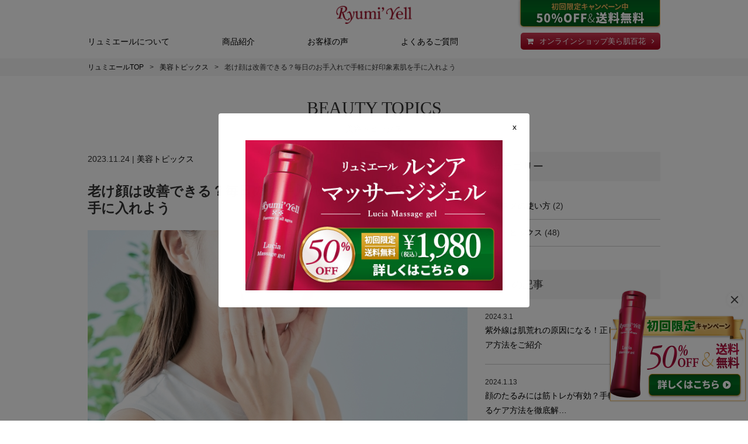

--- FILE ---
content_type: text/html; charset=UTF-8
request_url: https://ryumi-yell.jp/blog/old-face-improvement/
body_size: 114593
content:
	
<!DOCTYPE html>
<html lang="ja">
<head>
<!-- Google Tag Manager -->
<script>(function(w,d,s,l,i){w[l]=w[l]||[];w[l].push({'gtm.start':
new Date().getTime(),event:'gtm.js'});var f=d.getElementsByTagName(s)[0],
j=d.createElement(s),dl=l!='dataLayer'?'&l='+l:'';j.async=true;j.src=
'https://www.googletagmanager.com/gtm.js?id='+i+dl;f.parentNode.insertBefore(j,f);
})(window,document,'script','dataLayer','GTM-W49FL3G');</script>
<!-- End Google Tag Manager -->

<!-- Global site tag (gtag.js) - Google Ads: 816952687 -->
<script async src="https://www.googletagmanager.com/gtag/js?id=AW-816952687"></script>
<script>
  window.dataLayer = window.dataLayer || [];
  function gtag(){dataLayer.push(arguments);}
  gtag('js', new Date());

  gtag('config', 'AW-816952687');
</script>
<meta http-equiv="X-UA-Compatible" content="IE=edge">
<meta charset="UTF-8">
<meta name="description" content="見た目に大きな影響を与える「老け顔」にお悩みの方も多いのではないでしょうか？実は老け顔を演出する原因を知ることで、改善を目指すことも可能なのです。本記事では、老け顔を演出する原因や改善方法についてお話いたします。老け顔の改善を目指している方は、ぜひ参考にしてみてください。">
<script>
	if ((navigator.userAgent.indexOf('iPhone') > 0) || navigator.userAgent.indexOf('iPod') > 0 || navigator.userAgent.indexOf('Android') > 0) {
			document.write('<meta name="viewport" content="width=device-width,initial-scale=1.0,minimum-scale=1.0">');
		}else{
			document.write('<meta content="width=1024" name="viewport">');
	}
</script>
	<title>老け顔は改善できる？毎日のお手入れで手軽に好印象素肌を手に入れよう | 沖縄の化粧品【Rymi'Yell（リュミエール）】</title>

<link rel='dns-prefetch' href='//s.w.org' />
		<script type="text/javascript">
			window._wpemojiSettings = {"baseUrl":"https:\/\/s.w.org\/images\/core\/emoji\/11.2.0\/72x72\/","ext":".png","svgUrl":"https:\/\/s.w.org\/images\/core\/emoji\/11.2.0\/svg\/","svgExt":".svg","source":{"concatemoji":"https:\/\/ryumi-yell.jp\/cms\/wp-includes\/js\/wp-emoji-release.min.js?ver=5.1.21"}};
			!function(e,a,t){var n,r,o,i=a.createElement("canvas"),p=i.getContext&&i.getContext("2d");function s(e,t){var a=String.fromCharCode;p.clearRect(0,0,i.width,i.height),p.fillText(a.apply(this,e),0,0);e=i.toDataURL();return p.clearRect(0,0,i.width,i.height),p.fillText(a.apply(this,t),0,0),e===i.toDataURL()}function c(e){var t=a.createElement("script");t.src=e,t.defer=t.type="text/javascript",a.getElementsByTagName("head")[0].appendChild(t)}for(o=Array("flag","emoji"),t.supports={everything:!0,everythingExceptFlag:!0},r=0;r<o.length;r++)t.supports[o[r]]=function(e){if(!p||!p.fillText)return!1;switch(p.textBaseline="top",p.font="600 32px Arial",e){case"flag":return s([55356,56826,55356,56819],[55356,56826,8203,55356,56819])?!1:!s([55356,57332,56128,56423,56128,56418,56128,56421,56128,56430,56128,56423,56128,56447],[55356,57332,8203,56128,56423,8203,56128,56418,8203,56128,56421,8203,56128,56430,8203,56128,56423,8203,56128,56447]);case"emoji":return!s([55358,56760,9792,65039],[55358,56760,8203,9792,65039])}return!1}(o[r]),t.supports.everything=t.supports.everything&&t.supports[o[r]],"flag"!==o[r]&&(t.supports.everythingExceptFlag=t.supports.everythingExceptFlag&&t.supports[o[r]]);t.supports.everythingExceptFlag=t.supports.everythingExceptFlag&&!t.supports.flag,t.DOMReady=!1,t.readyCallback=function(){t.DOMReady=!0},t.supports.everything||(n=function(){t.readyCallback()},a.addEventListener?(a.addEventListener("DOMContentLoaded",n,!1),e.addEventListener("load",n,!1)):(e.attachEvent("onload",n),a.attachEvent("onreadystatechange",function(){"complete"===a.readyState&&t.readyCallback()})),(n=t.source||{}).concatemoji?c(n.concatemoji):n.wpemoji&&n.twemoji&&(c(n.twemoji),c(n.wpemoji)))}(window,document,window._wpemojiSettings);
		</script>
		<style type="text/css">
img.wp-smiley,
img.emoji {
	display: inline !important;
	border: none !important;
	box-shadow: none !important;
	height: 1em !important;
	width: 1em !important;
	margin: 0 .07em !important;
	vertical-align: -0.1em !important;
	background: none !important;
	padding: 0 !important;
}
</style>
	<link rel='stylesheet' id='wp-block-library-css'  href='https://ryumi-yell.jp/cms/wp-includes/css/dist/block-library/style.min.css?ver=5.1.21' type='text/css' media='all' />
<link rel='stylesheet' id='pb_animate-css'  href='https://ryumi-yell.jp/cms/wp-content/plugins/ays-popup-box/public/css/animate.css?ver=6.1.2' type='text/css' media='all' />
<script type='text/javascript' src='https://ryumi-yell.jp/cms/wp-includes/js/jquery/jquery.js?ver=1.12.4'></script>
<script type='text/javascript' src='https://ryumi-yell.jp/cms/wp-includes/js/jquery/jquery-migrate.min.js?ver=1.4.1'></script>
<script type='text/javascript'>
/* <![CDATA[ */
var pbLocalizeObj = {"ajax":"https:\/\/ryumi-yell.jp\/cms\/wp-admin\/admin-ajax.php","seconds":"seconds","thisWillClose":"This will close in","icons":{"close_icon":"<svg class=\"ays_pb_material_close_icon\" xmlns=\"https:\/\/www.w3.org\/2000\/svg\" height=\"36px\" viewBox=\"0 0 24 24\" width=\"36px\" fill=\"#000000\" alt=\"Pop-up Close\"><path d=\"M0 0h24v24H0z\" fill=\"none\"\/><path d=\"M19 6.41L17.59 5 12 10.59 6.41 5 5 6.41 10.59 12 5 17.59 6.41 19 12 13.41 17.59 19 19 17.59 13.41 12z\"\/><\/svg>","close_circle_icon":"<svg class=\"ays_pb_material_close_circle_icon\" xmlns=\"https:\/\/www.w3.org\/2000\/svg\" height=\"24\" viewBox=\"0 0 24 24\" width=\"36\" alt=\"Pop-up Close\"><path d=\"M0 0h24v24H0z\" fill=\"none\"\/><path d=\"M12 2C6.47 2 2 6.47 2 12s4.47 10 10 10 10-4.47 10-10S17.53 2 12 2zm5 13.59L15.59 17 12 13.41 8.41 17 7 15.59 10.59 12 7 8.41 8.41 7 12 10.59 15.59 7 17 8.41 13.41 12 17 15.59z\"\/><\/svg>","volume_up_icon":"<svg class=\"ays_pb_fa_volume\" xmlns=\"https:\/\/www.w3.org\/2000\/svg\" height=\"24\" viewBox=\"0 0 24 24\" width=\"36\"><path d=\"M0 0h24v24H0z\" fill=\"none\"\/><path d=\"M3 9v6h4l5 5V4L7 9H3zm13.5 3c0-1.77-1.02-3.29-2.5-4.03v8.05c1.48-.73 2.5-2.25 2.5-4.02zM14 3.23v2.06c2.89.86 5 3.54 5 6.71s-2.11 5.85-5 6.71v2.06c4.01-.91 7-4.49 7-8.77s-2.99-7.86-7-8.77z\"\/><\/svg>","volume_mute_icon":"<svg xmlns=\"https:\/\/www.w3.org\/2000\/svg\" height=\"24\" viewBox=\"0 0 24 24\" width=\"24\"><path d=\"M0 0h24v24H0z\" fill=\"none\"\/><path d=\"M7 9v6h4l5 5V4l-5 5H7z\"\/><\/svg>"}};
/* ]]> */
</script>
<script type='text/javascript' src='https://ryumi-yell.jp/cms/wp-content/plugins/ays-popup-box/public/js/ays-pb-public.js?ver=6.1.2'></script>
<link rel='https://api.w.org/' href='https://ryumi-yell.jp/wp-json/' />
<link rel="EditURI" type="application/rsd+xml" title="RSD" href="https://ryumi-yell.jp/cms/xmlrpc.php?rsd" />
<link rel="wlwmanifest" type="application/wlwmanifest+xml" href="https://ryumi-yell.jp/cms/wp-includes/wlwmanifest.xml" /> 
<link rel='prev' title='40代の顔のたるみは解消できる？顔がたるむ原因や対策をご紹介' href='https://ryumi-yell.jp/blog/forties-saggy-face-countermeasure/' />
<link rel='next' title='顔のたるみに効果的な意外な習慣とは？正しい対策で若々しい素肌に' href='https://ryumi-yell.jp/blog/habits-to-remove-sagging-from-the-face/' />
<meta name="generator" content="WordPress 5.1.21" />
<link rel="canonical" href="https://ryumi-yell.jp/blog/old-face-improvement/" />
<link rel='shortlink' href='https://ryumi-yell.jp/?p=18504' />
<link rel="alternate" type="application/json+oembed" href="https://ryumi-yell.jp/wp-json/oembed/1.0/embed?url=https%3A%2F%2Fryumi-yell.jp%2Fblog%2Fold-face-improvement%2F" />
<link rel="alternate" type="text/xml+oembed" href="https://ryumi-yell.jp/wp-json/oembed/1.0/embed?url=https%3A%2F%2Fryumi-yell.jp%2Fblog%2Fold-face-improvement%2F&#038;format=xml" />
		<style type="text/css" id="wp-custom-css">
			#anchor1,#anchor2,#anchor3,#anchor4,#anchor5,#anchor6,#anchor7,#anchor8,#anchor9,#anchor10 {
padding-top:60px;
margin-top:-60px;
}
@media screen and (min-width: 736px) {
#anchor1,#anchor2,#anchor3,#anchor4,#anchor5,#anchor6,#anchor7,#anchor8,#anchor9,#anchor10 {
padding-top:100px;
margin-top:-100px;
}
}

header {
	border-bottom:#eee 1px solid;
}

/*利用ガイド修正*/
.guidebox {
display: flex;
flex-wrap: wrap;
}
.guidebox h4 {font-size:20px; }
.guidebox h4 span {color:#9c1129;}
.guidebox figure {margin-left: 40px;}
@media screen and (max-width:735px) {
.guidebox {justify-content: center;}
}
img {
	width:inherit;
	max-width:100%;
	height:auto;
}

.shop-page-wrap-box .left #bx-pager a {
	width:78px;
   height: auto; 
    line-height: 0;
}

.top-banner {
	background-color:#fff;
	text-align:center;
	padding-top:40px;
	margin-bottom:-40px;
}

header .wrap .g-navi ul li {
	margin-right:90px !important;
}		</style>
		
<link href="https://maxcdn.bootstrapcdn.com/font-awesome/4.7.0/css/font-awesome.min.css" rel="stylesheet" integrity="sha384-wvfXpqpZZVQGK6TAh5PVlGOfQNHSoD2xbE+QkPxCAFlNEevoEH3Sl0sibVcOQVnN" crossorigin="anonymous">
<link rel="stylesheet" href="/css/drawer.min.css">
<link rel="stylesheet" href="/css/style.css?20230228" media="all">
<!--[if lt IE 9]>
<script src="//cdnjs.cloudflare.com/ajax/libs/html5shiv/3.7.2/html5shiv.min.js"></script>
<script src="//cdnjs.cloudflare.com/ajax/libs/respond.js/1.4.2/respond.min.js"></script>
<![endif]-->
<script src="https://cdnjs.cloudflare.com/ajax/libs/jquery/2.1.1/jquery.min.js"></script>
<script src="https://cdnjs.cloudflare.com/ajax/libs/iScroll/5.2.0/iscroll.min.js"></script>
<script src="/js/flexibility.js"></script>
<script src="/js/drawer.min.js"></script>
<script src="/js/footerFixed.js"></script>
<script src="/js/script.js?20221130_2"></script>

</head>
<body class="drawer drawer--top">
<!-- Google Tag Manager (noscript) -->
<noscript><iframe src="https://www.googletagmanager.com/ns.html?id=GTM-W49FL3G"
height="0" width="0" style="display:none;visibility:hidden"></iframe></noscript>
<!-- End Google Tag Manager (noscript) -->
<!-- facebook -->
<div id="fb-root"></div>
<script>(function(d, s, id) {
  var js, fjs = d.getElementsByTagName(s)[0];
  if (d.getElementById(id)) return;
  js = d.createElement(s); js.id = id;
  js.src = 'https://connect.facebook.net/ja_JP/sdk.js#xfbml=1&version=v2.11';
  fjs.parentNode.insertBefore(js, fjs);
}(document, 'script', 'facebook-jssdk'));</script>
<!-- MENU -->
<button type="button" class="drawer-toggle drawer-hamburger">
<span class="sr-only">toggle navigation</span>
<span class="drawer-hamburger-icon"></span>
</button>
<nav class="drawer-nav" role="navigation">
<ul class="drawer-menu">
<!--<li><a class="drawer-menu-item" href="/cart/sc/accounts/mylogin">会員ページ</a></li>-->
<li><a class="drawer-menu-item" href="/concept/">リュミエールについて</a></li>
<li><a class="drawer-menu-item" href="/commitment/">やさしさへのこだわり</a></li>
<li><a class="drawer-menu-item" href="/component/">成分について</a></li>
<li><a class="drawer-menu-item" href="/skincare/">お肌に大切なこと</a></li>
<li><a class="drawer-menu-item" href="/item/">商品紹介</a></li>
<li><a class="drawer-menu-item" href="/guide/">お買い物ガイド</a></li>
<li><a class="drawer-menu-item" href="/voice/">お客様の声</a></li>
<li><a class="drawer-menu-item" href="/shop/">オンラインショップ「美ら肌百花」</a></li>
<li><a class="drawer-menu-item" href="/company/">運営会社</a></li>
<li><a class="drawer-menu-item" href="/faq/">よくあるご質問</a></li>
<li><a class="drawer-menu-item" href="/news/">お知らせ</a></li>
<li><a class="drawer-menu-item" href="/blog/">美容トピックス</a></li>
<li><a class="drawer-menu-item" href="/contact/">お問い合わせ</a></li>
<li><a class="drawer-menu-item" href="/privacy/">個人情報保護方針について</a></li>
<li><a class="drawer-menu-item" href="/sitemap/">サイトマップ</a></li>
</ul>
</nav>

	<!-- ヘッダー -->
	<header>
		<div class="inner">
			<a href="/item/item1/" class="header-campaign">
				<img src="/images/header/campaign.svg" alt="初回限定キャンペーン中 50%OFF&送料無料">
			</a>
			<p class="logo"><a href="/"><img src="/images/header/logo.png" alt="沖縄の化粧品【リュミエール ルシア】Rymi'Yell"></a></p>
			<div class="wrap">
				<!-- グローバルナビ -->
				<nav class="g-navi" style="padding:3px 0;">
					<ul>
						<li><a href="/concept/">リュミエールについて</a></li>
						<li><a href="/item/">商品紹介</a></li>
						<!--<li><a href="/guide/">お買い物ガイド</a></li>-->
						<li><a href="/voice/">お客様の声</a></li>
						<li><a href="/faq/">よくあるご質問</a></li>
						<!--<li><a href="/cart/sc/accounts/mylogin">会員ページ</a></li>-->
					</ul>
				</nav>
				<p class="btn" style="font-size:13px;"><a href="https://churahada-hyakka.stores.jp/" target="_blank"><span>オンライン</span>ショップ<span>美ら肌百花</span></a></p>
			</div><!--wrap end-->
		</div><!--inner end-->
	</header>

<!-- パンくず -->
	<nav class="bread">
		<ul>
			<li><a href="/">リュミエールTOP</a>&gt;</li>
			<li><a href="/blog-cat/cat1/">美容トピックス</a>&gt;</li>
			<li>老け顔は改善できる？毎日のお手入れで手軽に好印象素肌を手に入れよう</li>
		</ul>
	</nav>

	<!-- コンテンツ -->
	<main role="main">
		<article>
			<div class="inner">

<p class="com-ttl-main">BEAUTY TOPICS<br>
				<span>美容トピックス</span></p>
				
				
				
				<div class="left-column">
					<div class="blog-page-box blog-entry-box">
						<p>2023.11.24 | <a href="https://ryumi-yell.jp/blog-cat/cat2/" rel="tag">美容トピックス</a></p>
						<h1 class="ttl-page">老け顔は改善できる？毎日のお手入れで手軽に好印象素肌を手に入れよう</h1>
						<div class="body">
<p><img class="alignnone size-full wp-image-18534" src="https://ryumi-yell.jp/cms/wp-content/uploads/2023/11/iStock-1433863656.jpg" alt="老け顔は改善できる？毎日のお手入れで手軽に好印象素肌を手に入れよう" width="650" height="433" srcset="https://ryumi-yell.jp/cms/wp-content/uploads/2023/11/iStock-1433863656.jpg 650w, https://ryumi-yell.jp/cms/wp-content/uploads/2023/11/iStock-1433863656-600x400.jpg 600w" sizes="(max-width: 650px) 100vw, 650px" /></p>
<p>「若い頃と比べると見た目の印象が暗くなってしまった気がする」</p>
<p>「実年齢よりも年上に見られることが増えた」</p>
<p>そんな悩みの原因は、加齢によって進行する「老け顔化」によるものかもしれません。</p>
<p>見た目の印象を大きく変えてしまう「老け顔」は、様々な原因によって引き起こされます。本記事では、老け顔を印象付けるポイントや、老け顔の原因・改善方法について解説していきます。</p>
<p>老け顔を改善・予防したい方は、ぜひこちらの内容を参考にしてみてください。</p>
<h2>老け顔に見えてしまうポイントとは？</h2>
<p><img class="alignnone size-medium wp-image-18506" src="https://ryumi-yell.jp/cms/wp-content/uploads/2023/11/28194191_s-600x400.jpg" alt="老け顔に見えてしまうポイントとは？" width="600" height="400" srcset="https://ryumi-yell.jp/cms/wp-content/uploads/2023/11/28194191_s-600x400.jpg 600w, https://ryumi-yell.jp/cms/wp-content/uploads/2023/11/28194191_s.jpg 640w" sizes="(max-width: 600px) 100vw, 600px" /></p>
<p>実年齢よりも老けた見た目を演出してしまう老け顔にお悩みの女性も多いのではないでしょうか？ただし、一言で老け顔と言っても、具体的にどのような特徴が老け顔に当てはまるのかについて、知らない方も多いでしょう。</p>
<p>こちらでは、老け顔を印象付ける顔の特徴についてお話します。ご自身の顔にこれらの特徴が現れていないか、ぜひチェックしてみてください。気になる部分があったら、セルフケアを始めるきっかけとなるかもしれませんよ。</p>
<h3>しみ・シワ</h3>
<p>しみやシワなどの肌トラブルは、見た目に大きな影響を及ぼします。若々しい印象の肌は、白くつややかなハリがあります。対照的に、しわやシミなどは「加齢」のイメージを強く与えることが多いのです。</p>
<p>加齢や紫外線によるダメージが原因で発生することが多いしみやシワは、それぞれの原因に対する対策に取り組むことで、予防・改善することも可能です。老け顔を予防したいのであれば、しみやシワの対策に取り組むべきと言えるでしょう。</p>
<p>目元や口元など、皮膚が薄く柔らかい部分は要注意です。</p>
<h3>顔のたるみ</h3>
<p>顔の皮膚は、年齢を重ねるごとにたるみやすくなります。目元や頬、口元などの皮膚がたるむことで、見た目年齢は実年齢よりも老けて見えてしまうことがあるのです。</p>
<p>老け顔を改善したい方は、ぜひ顔のたるみの予防に取り組んでみてください。顔のたるみは、蓄積した肌へのダメージや、紫外線による影響が原因で発生するといわれています。</p>
<p>ピンッとしたハリのある肌は、若々しい印象を与えます。老け顔化を防ぎたいのであれば、顔のたるみを改善・予防することも重要です。</p>
<nav class="relation_entry">
      <div class="link_card">
		<figure><a href="https://ryumi-yell.jp/blog/sagging-face-features/" class="alpha"><img src="https://ryumi-yell.jp/cms/wp-content/uploads/2023/03/iStock-1132939523-600x600.jpg" alt="顔がたるみやすい人の特徴とは？対策にはマッサージがおすすめ" class="relation_thumbs"></a></figure>
		<div class="text">
			<p class="cat"><a href="https://ryumi-yell.jp/blog-cat/cat2/">美容トピックス</a></p>
			<p class="link_card_ttl"><a href="https://ryumi-yell.jp/blog/sagging-face-features/">顔がたるみやすい人の特徴とは？対策にはマッサージがおすすめ</a></p>
		</div>
	</div>
</nav>
<h3>肌の乾燥</h3>
<p>乾燥したお肌は、老け顔を印象付けてしまう場合があります。肌内部のうるおいやハリは、加齢によって減少しやすいため、きちんと丁寧に保湿ケアを行う必要があるのです。</p>
<p>肌が乾燥すると、シワが目立ちやすくなったり、ハリが失われてたるみが現れてしまう場合もあります。また、肌のごわつきは触り心地だけでなく、見た目にも現れることがあり、くすみや質感の変化を引き起こしてしまうのです。</p>
<p>やわらかでみずみずしい肌は、若々しい印象を与えます。老け顔化を防ぐには、日々の保湿ケアに取り組むことが大切なのです。</p>
<h3>目の下のクマ</h3>
<p>目の下に現れるクマは、疲れやくたびれた印象を演出します。老け顔を改善するには、目の下のクマの改善に取り組むことも重要です。</p>
<p>目の下のクマは、軽度であればメイクで隠すこともできますが、くっきりと濃いクマは、隠しきることができない場合も。クマが原因の老け顔化を予防するには、根本的な対策に取り組むことが大切です。</p>
<p>睡眠不足などの肉体的な疲労によるクマは、きちんと休息をとって改善をはかりましょう。皮膚が薄く、血行不良が見た目に現れやすいタイプの方は、ホットアイマスクなどを使用することで、対策することができるでしょう。</p>
<h2>老け顔に導く原因とは？</h2>
<p><img class="alignnone size-medium wp-image-18507" src="https://ryumi-yell.jp/cms/wp-content/uploads/2023/11/28209288_s-600x400.jpg" alt="老け顔に導く原因とは？" width="600" height="400" srcset="https://ryumi-yell.jp/cms/wp-content/uploads/2023/11/28209288_s-600x400.jpg 600w, https://ryumi-yell.jp/cms/wp-content/uploads/2023/11/28209288_s.jpg 640w" sizes="(max-width: 600px) 100vw, 600px" /></p>
<p>気になる老け顔化とは、どのようなことが原因で引き起こされるのでしょうか？</p>
<p>こちらでは、老け顔を引き起こす原因についてお話します。老け顔を引き起こす原因について知ることで、効率的に対策に取り組むことができるでしょう。</p>
<p>たるみや乾燥など、自分にとって特に気になる肌悩みの原因を知ることで、集中的なケアを行うことも可能です。老け顔を改善したい方は、ぜひこちらの内容をチェックしてみてください。</p>
<h3>加齢による肌の乾燥</h3>
<p>年齢を重ねるごとに、肌内部の水分量は減少していくため、肌は乾燥しやすくなっていきます。加齢によって肌のうるおいを保つ物質が減少・劣化していくことで、皮膚の乾燥が引き起こされてしまうのです。</p>
<p>肌が乾燥すると、ひび割れなどの症状がおこり、バリア機能が低下していきます。すると、それに伴いかゆみや赤みなどの肌トラブルも引き起こされることがあるのです。</p>
<p>また、乾燥した肌はうるおいやハリを失ってしぼんでいきます。すると、肌にはしわが増え、重力に従うように下垂してしまいます。しわやたるみは、老け顔を演出する主な要因の一つです。これらの老け顔原因に対策するには、日々の保湿ケアを丁寧に行うことが大切です。</p>
<p>乾燥が原因の老け顔を予防したい方は、ぜひスキンケア方法や肌の保湿ケアを見直してみてはいかがでしょうか？</p>
<nav class="relation_entry">
      <div class="link_card">
		<figure><a href="https://ryumi-yell.jp/blog/blog-816/" class="alpha"><img src="https://ryumi-yell.jp/cms/wp-content/uploads/2019/05/sun-600x427.jpg" alt="紫外線から肌を守ろう！悪影響を防ぐための対策を徹底紹介" class="relation_thumbs"></a></figure>
		<div class="text">
			<p class="cat"><a href="https://ryumi-yell.jp/blog-cat/cat2/">美容トピックス</a></p>
			<p class="link_card_ttl"><a href="https://ryumi-yell.jp/blog/blog-816/">紫外線から肌を守ろう！悪影響を防ぐための対策を徹底紹介</a></p>
		</div>
	</div>
</nav>
<h3>皮膚のたるみ</h3>
<p>全身の皮膚は、年齢を重ねることでハリを失い、たるみやすくなっていきます。特に顔の皮膚のたるみは、老け顔を演出する大きな要因の一つです。</p>
<p>顔のたるみは、肌の奥深くまで届いた紫外線によるダメージや、摩擦や刺激など、日々の生活の中で肌に触れる際に与えられるダメージ、そして乾燥が原因で引き起こされることが多いといわれています。</p>
<p>顔のたるみは、発生してから改善するよりも、事前に予防しておくことが大切です。紫外線対策や保湿ケア、またスキンケアや洗顔などで肌に触れるタイミングに、過度な負担をかけないよう心がけるなど、小さな積み重ねが重要です。</p>
<nav class="relation_entry">
      <div class="link_card">
		<figure><a href="https://ryumi-yell.jp/blog/saggingface-precaution/" class="alpha"><img src="https://ryumi-yell.jp/cms/wp-content/uploads/2023/03/iStock-1381043891-600x600.jpg" alt="顔のたるみは日々のケアで予防！たるみの原因や予防法を詳しく解説" class="relation_thumbs"></a></figure>
		<div class="text">
			<p class="cat"><a href="https://ryumi-yell.jp/blog-cat/cat2/">美容トピックス</a></p>
			<p class="link_card_ttl"><a href="https://ryumi-yell.jp/blog/saggingface-precaution/">顔のたるみは日々のケアで予防！たるみの原因や予防法を詳しく解説</a></p>
		</div>
	</div>
</nav>
<h3>目立つしわの増加</h3>
<p>目元や口元などの小じわや、ほうれい線や額に刻まれた深いしわは、老け顔を演出する要因の一つです。しわの増加は見た目を一気に老け込ませます。</p>
<p>顔のしわは、乾燥や紫外線によるダメージが原因で引き起こされるといわれています。特に、紫外線の一種であるUV-A波は、波長の長い紫外線で、肌の奥深くにまで届き、しわやシミ、そばかすなどの肌トラブルの原因となるのです。</p>
<p>目立つしわを改善して老け顔化を防ぐには、乾燥を予防するための保湿ケアや、日焼け止めなどを使用した紫外線対策が必須です。</p>
<p>しわの増加が気になり始めた方は、ぜひ保湿などの対策に取り組んでみてはいかがでしょうか？</p>
<h3>血行不良による肌トーンの低下</h3>
<p>年齢を重ねると、代謝機能が衰え始め、血行不良に陥りやすくなります。特に体が冷えやすい女性の場合は、血流が悪くなりやすいといわれています。血行不良に陥ると、顔色がくすみやすくなり、健康的な印象からは遠ざかってしまうのです。</p>
<p>肌トーンの明るさを保つことは、老け顔を予防することに大きく関係します。肌のくすみが原因の老け顔を気にされる方は、ぜひ血行を改善するためのケアに取り組んでみてはいかがでしょうか？</p>
<p>フェイスマッサージや表情筋のエクササイズなどのケアを始めることで、健康的で美しい肌トーンを保つことができるでしょう。</p>
<h3>表情筋の衰え</h3>
<p>表情筋が衰えることで、不機嫌な印象を演出してしまったり、顔のたるみを引き起こす場合があります。新型コロナの影響でリモートでのやり取りが増えたり、マスクを着用する習慣が一般化したため、以前に比べると表情筋を動かす機会が減少してしまった方も多いのではないでしょうか？</p>
<p>表情筋が衰えると、自然で柔らかな表情づくりが難しくなり、目の開きも悪くなります。また、顔の皮膚を支えるはたらきが弱まるため、顔のたるみを引き起こしてしまうのです。</p>
<p>表情筋を刺激することは、老け顔の改善にも有効です。老け顔の対策を行いたいとお考えの方は、ぜひ表情筋のトレーニングに取り組んでみてはいかがでしょうか？</p>
<nav class="relation_entry">
      <div class="link_card">
		<figure><a href="https://ryumi-yell.jp/blog/forties-saggy-face-countermeasure/" class="alpha"><img src="https://ryumi-yell.jp/cms/wp-content/uploads/2023/10/iStock-1293363000-2-2-600x433.jpg" alt="40代の顔のたるみは解消できる？顔がたるむ原因や対策をご紹介" class="relation_thumbs"></a></figure>
		<div class="text">
			<p class="cat"><a href="https://ryumi-yell.jp/blog-cat/cat2/">美容トピックス</a></p>
			<p class="link_card_ttl"><a href="https://ryumi-yell.jp/blog/forties-saggy-face-countermeasure/">40代の顔のたるみは解消できる？顔がたるむ原因や対策をご紹介</a></p>
		</div>
	</div>
</nav>
<h2>老け顔を改善するための方法とは？</h2>
<p><img class="alignnone size-medium wp-image-18508" src="https://ryumi-yell.jp/cms/wp-content/uploads/2023/11/27981531_s-600x400.jpg" alt="老け顔を改善するための方法とは？" width="600" height="400" srcset="https://ryumi-yell.jp/cms/wp-content/uploads/2023/11/27981531_s-600x400.jpg 600w, https://ryumi-yell.jp/cms/wp-content/uploads/2023/11/27981531_s.jpg 640w" sizes="(max-width: 600px) 100vw, 600px" /></p>
<p>老け顔を改善するには、具体的にどのような対策を行うべきなのでしょうか？こちらでは、老け顔改善に有効な対策法についてお話します。</p>
<p>老け顔を改善・予防したいとお考えの方は、ぜひこちらの内容を参考にしてみてください。</p>
<h3>保湿重視のスキンケア</h3>
<p>繰り返しお話している通り、肌の乾燥は老け顔を引き起こす大きな要因の一つです。肌が乾燥することで、質感が変化し、しわも増えやすくなり、見た目にも大きく影響します。</p>
<p>肌が乾燥しやすい方や、秋・冬の乾燥しやすい時期には特に、保湿重視のスキンケアをとり入れてみてください。普段使用している化粧水や乳液などのスキンケアアイテムを、保湿力の高いものに変えてみるなど、ちょっとしたことに気を付けるだけで、肌のうるおいは変化します。</p>
<p>保湿を心がけることで、肌本来の美しさを引き出すことも可能でしょう。丁寧な保湿ケアは、美肌ケアにも有効なのです。</p>
<p>老け顔を改善したいとお考えの方は、ぜひ日々のスキンケア方法の見直しを行ってみてください。</p>
<h3>紫外線対策</h3>
<p>紫外線は肌に大きな負担を与えるといわれています。特に、紫外線の一種であるUV-A波は、波長が長く、肌の奥深くにまで届き、時間をかけて肌にダメージを与えます。UV-A波を浴びた肌には、シミやしわ、たるみ、そばかすなどの肌トラブルが現れます。</p>
<p>老け顔を印象付ける肌悩みの原因のほとんどが、紫外線が原因であるともいわれています。紫外線対策を徹底的に行うことで、老け顔を改善・予防することができるのです。</p>
<p>紫外線は日差しの強い時期だけでなく、年間を通じて地上に降り注いでいます。老け顔を予防するには、毎日のケアが必要なのです。日焼け止めや日傘などを使用して、ぜひ紫外線ケアを継続してみてはいかがでしょうか？</p>
<h3>生活習慣の改善</h3>
<p>生活習慣が乱れると、老け顔が進行してしまうことがあります。栄養バランスが整っていない食生活や十分でない睡眠が原因で、肌に疲労が現れることがあるのです。</p>
<p>くすみやクマなどの老け顔原因を改善するには、生活習慣の見直しが必要です。食生活を見直して、規則正しく睡眠をとり、適度に運動を行うことで、血行が改善され、若々しい肌をキープすることが可能となります。</p>
<p>不健康な印象や疲れ顔を払拭したい、老け顔を改善したいとお考えの方は、ぜひ生活習慣を見直してみてください。</p>
<h3>フェイスマッサージ</h3>
<p>血行不良は、肌トーンのくすみやむくみ、クマなどを引き起こし、老け顔を演出してしまう場合があります。肌の血行を改善するには、フェイスマッサージがおすすめです。</p>
<p>フェイスマッサージに取り組むことで、普段の生活では刺激しにくい表情筋にもアプローチすることができ、血行の改善を目指すこともできます。また、表情筋のコリがほぐれ、柔らかな表情づくりを実現することもできるでしょう。</p>
<p>フェイスマッサージは、継続しやすい老け顔対策の一つです。ぜひ、毎日のケアにフェイスマッサージをとり入れて、老け顔を改善・予防してみてはいかがでしょうか？</p>
<h2>老け顔改善を期待できるフェイスマッサージのメリット</h2>
<p><img class="alignnone size-medium wp-image-18509" src="https://ryumi-yell.jp/cms/wp-content/uploads/2023/11/28217087_s-600x400.jpg" alt="老け顔改善を期待できるフェイスマッサージのメリット" width="600" height="400" srcset="https://ryumi-yell.jp/cms/wp-content/uploads/2023/11/28217087_s-600x400.jpg 600w, https://ryumi-yell.jp/cms/wp-content/uploads/2023/11/28217087_s.jpg 640w" sizes="(max-width: 600px) 100vw, 600px" /></p>
<p>老け顔の改善方法としてフェイスマッサージを行うことで、どのようなメリットを得ることができるのでしょうか？</p>
<p>こちらではフェイスマッサージによって得られるメリットについてお話していこうと思います。毎日取り組みやすい老け顔ケア方法を知りたいとお考えの方は、ぜひ参考にしてみてください。</p>
<h3>表情筋のコリをほぐす</h3>
<p>フェイスマッサージを行うことによるメリットの一つが、表情筋のコリをほぐすことができるというものです。普段の生活の中では気づきにくいかもしれませんが、意外にも表情筋は凝り固まっていることが多く、これをほぐしてあげることで、血行の改善やむくみを予防することができるのです。</p>
<p>顔の血行を改善することで、肌トーンのアップを目指すこともできます。また、表情筋が柔らかくなることで、柔らかい表情を作りやすくなるため、第一印象の改善を望むことも可能です。</p>
<p>老け顔を改善したいとお考えの方は、ぜひフェイスマッサージを行ってみてはいかがでしょうか？</p>
<nav class="relation_entry">
      <div class="link_card">
		<figure><a href="https://ryumi-yell.jp/blog/blog-505/" class="alpha"><img src="https://ryumi-yell.jp/cms/wp-content/uploads/2023/07/26673354_s-600x427.jpg" alt="美肌を守るには日焼け止めが効果的！紫外線の性質を詳しく解説" class="relation_thumbs"></a></figure>
		<div class="text">
			<p class="cat"><a href="https://ryumi-yell.jp/blog-cat/cat2/">美容トピックス</a></p>
			<p class="link_card_ttl"><a href="https://ryumi-yell.jp/blog/blog-505/">美肌を守るには日焼け止めが効果的！紫外線の性質を詳しく解説</a></p>
		</div>
	</div>
</nav>
<h3>むくみ予防にも効果的</h3>
<p>フェイスマッサージはむくみの予防にも有効です。頬やフェイスラインをマッサージし、溜まっていた老廃物をリンパに流すことで、むくみを予防することができるのです。</p>
<p>疲労がたまっているときや、食べすぎてしまったときには、むくみやすい部分をマッサージしてあげることで、翌日のむくみを予防することができます。</p>
<p>顔のむくみが気になる方は、ぜひフェイスマッサージを始めてみてはいかがでしょうか？</p>
<h3>肌のくすみケアにもおすすめ</h3>
<p>フェイスマッサージを行って血行が改善されると、肌トーンが明るくなるため、気になるくすみをケアすることができます。</p>
<p>特に、普段の生活では刺激しにくい表情筋にアプローチすることで、血行の改善を望みやすくなります。また、表情筋のコリが解消されることで、むくみの解消も期待することができるでしょう。</p>
<p>また、スキンケアに丁寧に取り組むことも、肌のくすみをケアするためには重要です。フェイスマッサージは日々のスキンケアの延長としても取り組むことができます。マッサージによって肌にかかる負担をスキンケアアイテムが軽減する効果を期待することも可能です。</p>
<p>肌のくすみが気になる方は、ぜひスキンケアの延長にフェイスマッサージを行ってみてはいかがでしょうか？</p>
<p>スキンケアと同時にマッサージを行おうと考えている方には、「ルシア マッサージジェル」がおすすめです。フェイスマッサージで使用するアイテムをお探しの方は、ぜひ一度お試しください。</p>
<nav class="relation_entry">
      <div class="link_card">
		<figure><a href="https://ryumi-yell.jp/item/item1/" class="alpha"><img src="https://ryumi-yell.jp/cms/wp-content/uploads/2023/01/massagegel-600x450.png" alt="顔たるみ対策におすすめの化粧水｜ルシア マッサージジェル" class="relation_thumbs"></a></figure>
		<div class="text">
			
			<p class="link_card_ttl"><a href="https://ryumi-yell.jp/item/item1/">顔たるみ対策におすすめの化粧水｜ルシア マッサージジェル</a></p>
		</div>
	</div>
</nav>
<h2>老け顔を改善して好印象な素顔に</h2>
<p><img class="alignnone size-medium wp-image-18510" src="https://ryumi-yell.jp/cms/wp-content/uploads/2023/11/28137646_s-1-600x400.jpg" alt="老け顔を改善して好印象な素顔に" width="600" height="400" srcset="https://ryumi-yell.jp/cms/wp-content/uploads/2023/11/28137646_s-1-600x400.jpg 600w, https://ryumi-yell.jp/cms/wp-content/uploads/2023/11/28137646_s-1.jpg 640w" sizes="(max-width: 600px) 100vw, 600px" /></p>
<p>今回は、気になる老け顔を改善する方法についてお話しました。様々な原因が重なって引き起こされる老け顔は、見た目に大きく影響します。老け顔を改善することで、第一印象をグッと良い印象に変えることができるでしょう。</p>
<p>老け顔の改善は、普段の生活で無理なく取り組みやすい方法も多いため、ぜひ皆さんも実践してみてはいかがでしょうか？</p>
<p>気になったタイミングで老け顔改善をスタートすることで、未来の見た目年齢を引き下げることもできるでしょう。</p>
<p>若々しい美肌を保つためにも、ぜひ今回の内容を参考にしてみてくださいね。</p>
						</div><!--body end-->
					</div><!--blog-page-box end-->
					<ul class="com-pagenavi">
						<li><a href="https://ryumi-yell.jp/blog/forties-saggy-face-countermeasure/" rel="prev">40代の顔のたるみは解消できる？顔がたるむ原因や対策をご紹介</a></li>
						<li><a href="https://ryumi-yell.jp/blog/habits-to-remove-sagging-from-the-face/" rel="next">顔のたるみに効果的な意外な習慣とは？正しい対策で若々しい素肌に</a></li>
					</ul>
				</div><!--left-column end-->
				
				<div class="right-column">
					<h2 class="com-ttl-bg-gray">カテゴリー</h2>
					<ul class="com-side-cat-list">
	<li class="cat-item cat-item-2"><a href="https://ryumi-yell.jp/blog-cat/cat1/" >オススメの使い方</a> (2)
</li>
	<li class="cat-item cat-item-20"><a href="https://ryumi-yell.jp/blog-cat/cat2/" >美容トピックス</a> (48)
</li>
					</ul>
					<h2 class="com-ttl-bg-gray">最新の記事</h2>
					<ul class="com-side-new-list">
						<li>
							<p class="date">2024.3.1</p>
							<p><a href="https://ryumi-yell.jp/blog/uv-rays-rough-skin/">紫外線は肌荒れの原因になる！正しい対策やケア方法をご紹介</a></p>
						</li>
						<li>
							<p class="date">2024.1.13</p>
							<p><a href="https://ryumi-yell.jp/blog/sagging-training/">顔のたるみには筋トレが有効？手軽に実践できるケア方法を徹底解…</a></p>
						</li>
						<li>
							<p class="date">2023.12.8</p>
							<p><a href="https://ryumi-yell.jp/blog/sagging-improvement/">顔のたるみは改善できる？今日から始められる対策法をご紹介</a></p>
						</li>
					</ul>
					<h2 class="com-ttl-bg-gray">アーカイブ</h2>
					<select name="archive-dropdown" onChange='document.location.href=this.options[this.selectedIndex].value;'>
					<option value="">月を選択</option>
						<option value='https://ryumi-yell.jp/2024/03/?post_type=blog'> 2024年3月 &nbsp;(1)</option>
	<option value='https://ryumi-yell.jp/2024/01/?post_type=blog'> 2024年1月 &nbsp;(1)</option>
	<option value='https://ryumi-yell.jp/2023/12/?post_type=blog'> 2023年12月 &nbsp;(5)</option>
	<option value='https://ryumi-yell.jp/2023/11/?post_type=blog'> 2023年11月 &nbsp;(1)</option>
	<option value='https://ryumi-yell.jp/2023/10/?post_type=blog'> 2023年10月 &nbsp;(1)</option>
	<option value='https://ryumi-yell.jp/2023/03/?post_type=blog'> 2023年3月 &nbsp;(2)</option>
	<option value='https://ryumi-yell.jp/2023/01/?post_type=blog'> 2023年1月 &nbsp;(1)</option>
	<option value='https://ryumi-yell.jp/2019/05/?post_type=blog'> 2019年5月 &nbsp;(1)</option>
	<option value='https://ryumi-yell.jp/2018/12/?post_type=blog'> 2018年12月 &nbsp;(2)</option>
	<option value='https://ryumi-yell.jp/2018/11/?post_type=blog'> 2018年11月 &nbsp;(1)</option>
	<option value='https://ryumi-yell.jp/2018/10/?post_type=blog'> 2018年10月 &nbsp;(1)</option>
	<option value='https://ryumi-yell.jp/2018/09/?post_type=blog'> 2018年9月 &nbsp;(2)</option>
	<option value='https://ryumi-yell.jp/2018/08/?post_type=blog'> 2018年8月 &nbsp;(2)</option>
	<option value='https://ryumi-yell.jp/2018/07/?post_type=blog'> 2018年7月 &nbsp;(13)</option>
	<option value='https://ryumi-yell.jp/2018/06/?post_type=blog'> 2018年6月 &nbsp;(13)</option>
	<option value='https://ryumi-yell.jp/2018/01/?post_type=blog'> 2018年1月 &nbsp;(3)</option>
					</select>
				</div><!--right-column end-->
			</div><!--inner end-->
		</article>
		
		<aside>
			<div class="inner">
				<div class="left">
					<div class="fb-page" data-href="https://www.facebook.com/RyumiYell-1417012571757703/" data-width="475" data-height="160" data-small-header="false" data-adapt-container-width="true" data-hide-cover="false" data-show-facepile="false"><blockquote cite="https://www.facebook.com/RyumiYell-1417012571757703/" class="fb-xfbml-parse-ignore"><a href="https://www.facebook.com/RyumiYell-1417012571757703/">RyumiYell</a></blockquote></div>
				</div><!--left end-->
				<div class="right">
					<p class="read">お電話でのお問い合わせはこちら</p>
					<p class="phone"><img src="/images/common/icn-freedial.png" alt=""><span data-action="call" data-tel="0120849117">0120-849-117</span></p>
					<p class="time">受付時間　10:00〜17:00<br>
					（土・日・祝日除く）</p>
				</div><!--right end-->
			</div><!--inner end-->
		</aside>	</main>

	<!-- フッター -->
	<div id="footer">
		<footer>
			<div class="inner">
				<p class="logo"><a href="/"><img src="/images/footer/logo.png" alt="リュミエール"></a></p>
				<div class="wrap">
					<ul>
						<li><a href="/concept/">リュミエールについて</a></li>
						<li><a href="/commitment/">やさしさへのこだわり</a></li>
						<li><a href="/component/">成分について</a></li>
						<li><a href="/skincare/">お肌に大切なこと</a></li>
					</ul>
					<ul>
						<li><a href="/item/">商品紹介</a></li>
						<li><a href="/item/item1/">ルシア マッサージジェル</a></li>
						<li><a href="/item/item2/">ルシア エクセレントジェル</a></li>
						<li><a href="/item/item3/">ルシア ボタニカルスクワラン</a></li>
					</ul>
					<!--<ul>
						<li><a href="/guide/">お買い物ガイド</a></li>
						<li><a href="/guide/">ご利用ガイド</a></li>
						<li><a href="/guide/guide-two/">定期お届けご利用ガイド</a></li>
						<li><a href="/guide/guide-three/">特定商取引法に基づく表記</a></li>
						<li><a href="/guide/guide-four/">ご利用規約</a></li>
					</ul>-->
					<ul>
						<li><a href="https://churahada-hyakka.stores.jp/" target="_blank" rel="noopener noreferrer">オンラインショップ</a></li>
						<li><a href="/company/">運営会社</a></li>
						<li><a href="/faq/">よくあるご質問</a></li>
					</ul>
					<ul>
						<li><a href="/news/">お知らせ</a></li>
						<li><a href="/blog/">美容トピックス</a></li>
						<li><a href="/contact/">お問い合わせ</a></li>
						<li><a href="/privacy/">個人情報保護方針について</a></li>
						<!--<li><a href="/sitemap/">サイトマップ</a></li>-->
					</ul>
				</div><!--wrap end-->
			</div><!--inner end-->
			<p class="copy">Copyright &copy; 2010 - 2017 Kamiyama Biken All <br class="br-sp">rights reserved.</p>
			<p class="pagetop"><a href="#"><img src="/images/footer/pagetop.png" alt=""></a></p>
		</footer>
	</div><!--#footer end-->
	<div id="float-banner-wrap">
		<div id="float-banner-inner">
			<div class="float-banner" id="float-banner-01">
				<a href="https://churahada-hyakka.stores.jp/items/607f82de047a9d675f13e578"><img class="float-banner-image" src="/images/common/campaign-sidebanner.png"></a>
				<div class="float-banner-close"><img src="/images/common/icon-close.svg"></div>
			</div>
		</div>
	</div>

					<div class='ays-pb-modals av_pop_modals_2  ' style='min-width: 100%;'>
                        <input type='hidden' value='fadeIn' id='ays_pb_modal_animate_in_2'>
                        <input type='hidden' value='fadeIn' id='ays_pb_modal_animate_in_mobile_2'>
                        <input type='hidden' value='fadeOut' id='ays_pb_modal_animate_out_2'>
                        <input type='hidden' value='fadeOut' id='ays_pb_modal_animate_out_mobile_2'>
                        <input type='hidden' value='1000' id='ays_pb_animation_close_speed_2'>
                        <input type='hidden' value='1000' id='ays_pb_animation_close_speed_mobile_2'>
                        <label for='ays-pb-modal-checkbox_2' class='ays-pb-visually-hidden-label'>modal-check</label>
						<input id='ays-pb-modal-checkbox_2' class='ays-pb-modal-check' type='checkbox'/>
                        
                        
                <div class='ays-pb-modal ays-pb-modal_2      ays-popup-box-main-box ays-pb-bg-styles_2 ays-pb-border-mobile_2' data-ays-flag='false' style='width: 480px; height: 280px; background-color:#ffffff; color: #000000 !important; border: 1px  Dotted #ffffff; border-radius: 4px;font-family:Inherit;;' >
                    
                    <h2 class='ays_pb_hide_title_on_mobile ays_pb_title_styles_2' style='color:#000000 !important; font-family:Inherit; ; font-size: 24px; margin: 0; font-weight: normal; display: none'>ルシアマッサージジェル</h2>
                    
                <div class='ays_content_box' style='padding: 20px'><p><a href="https://ryumi-yell.jp/item/item1/"><img src="https://ryumi-yell.jp/cms/wp-content/uploads/2023/01/popoup.jpg" alt="" width="480" height="280" class="alignnone size-full wp-image-18184" /></a></p>
</div>
                    
                    <div class='ays-pb-dismiss-ad ays_pb_display_none' data-dismiss='' data-id='2'>
                        <button id='ays_pb_dismiss_ad'>
                            <span class='ays_pb_dismiss_ad_text_pc'>Dismiss ad</span>
                            <span class='ays_pb_dismiss_ad_text_mobile'>Dismiss ad</span>
                        </button>
                    </div>
                    <p class='ays_pb_timer   ays_pb_timer_2'>This will close in  <span data-seconds='0' data-ays-seconds='0' data-ays-mobile-seconds='0'>0</span> seconds</p>
                    <div class='ays-pb-modal-close  ays-pb-modal-close_2 ays-pb-close-button-delay ays_pb_pause_sound_2' style='color: #000000 !important; font-family:Inherit;transform:scale(1); padding: 0px' data-toggle='tooltip' title=''></div>
                </div><script>
                    document.addEventListener('DOMContentLoaded', function() {if (window.innerWidth < 768) { jQuery(document).find('.ays-pb-modal_2').css({'top': '0', 'right': '0', 'bottom': '0', 'left': '0'}); } else { jQuery(document).find('.ays-pb-modal_2').css({'top': '0', 'right': '0', 'bottom': '0', 'left': '0'}); }});
                </script><div id='ays-pb-screen-shade_2' overlay='overlay_2' data-mobile-overlay='false'></div>
                        <input type='hidden' class='ays_pb_delay_2' value='5000'/>
                        <input type='hidden' class='ays_pb_delay_mobile_2' value='0'/>
                        <input type='hidden' class='ays_pb_scroll_2' value='0'/>
                        <input type='hidden' class='ays_pb_scroll_mobile_2' value='0'/>
                        <input type='hidden' class='ays_pb_abt_2' value='pageLoaded'/>
					</div>                   
                    <style>
                        .ays-pb-modal_2{
                            
                            max-height: none;
                        }

                        .ays-pb-modal_2, .av_pop_modals_2 {
                            display:none;
                        }
                        .ays-pb-modal-check:checked ~ #ays-pb-screen-shade_2 {
                            opacity: 0.5;
                            pointer-events: auto;
                        }

                        .ays_notification_window.ays-pb-modal_2 .ays_pb_notification_logo img {
                            width: 100%;
                            max-width: 100px;
                            min-width: 50px;
                            max-height: none;
                            min-height: auto;
                            object-fit: cover;
                            border-radius: unset
                        }

                        .ays_notification_window.ays-pb-modal_2 div.ays_pb_notification_button_1 button {
                            background: #F66123;
                            color: #FFFFFF;
                            font-size: 15px;
                            font-weight: normal;
                            border-radius: 6px;
                            border: none;
                            padding: 12px 32px;
                            transition: 0.3s;
                            box-shadow: none;
                            letter-spacing: 0;
                            text-transform: none;
                            text-decoration: none;
                        }

                        .ays_notification_window.ays-pb-modal_2 div.ays_pb_notification_button_1 button:hover {
                            background: #F66123;
                            color: #FFFFFF;
                        }

                        .ays-pb-modal_2.ays-pb-bg-styles_2:not(.ays_winxp_window, .ays_template_window),
                        .ays_winxp_content.ays-pb-bg-styles_2,
                        footer.ays_template_footer.ays-pb-bg-styles_2 div.ays_bg_image_box {
                            
                        }

                        .ays-pb-modal_2.ays_template_window {
                            
                        }

                        .ays_cmd_window {
                            background-color: rgba( 255,255,255,0.85 );
                        }
                        
                        .ays_cmd_window-cursor .ays_cmd_i-cursor-underscore {
                            background-color: black;
                        }
                        
                        .ays_cmd_window-cursor .ays_cmd_i-cursor-indicator {
                            background-color: transparent;
                        }

                        .ays-pb-modal_2 .ays_pb_description > *, 
                        .ays-pb-modal_2 .ays_pb_timer,
                        .ays-pb-modal_2 .ays_content_box p,
                        .ays-pb-modal_2 .ays-pb-dismiss-ad > button#ays_pb_dismiss_ad{
                            color: #000000;
                            font-family: Inherit;
                        }

                        .ays-pb-modal_2 .close-image-btn{
                            color: #000000 !important;
                        }    

                        .ays-pb-modal_2 .close-image-btn:hover,
                        .ays-pb-modal_2 .close-template-btn:hover{
                            color: #000000 !important;
                        }    

                        .ays-pb-modal_2 .ays_pb_material_close_circle_icon{
                            fill: #000000 !important;
                        }

                        .ays-pb-modal_2 .ays_pb_material_close_circle_icon:hover{
                            fill: #000000 !important;
                        }
                        
                        .ays-pb-modal_2 .ays_pb_material_close_icon{
                            fill: #000000 !important;
                        }
                        
                        .ays-pb-modal_2 .ays_pb_material_close_icon:hover{
                            fill: #000000 !important;
                        }
                        
                        #ays-pb-screen-shade_2 {
                            opacity: 0;
                            background: rgb(0,0,0);
                            position: absolute;
                            left: 0;
                            right: 0;
                            top: 0;
                            bottom: 0;
                            pointer-events: none;
                            transition: opacity 0.8s;
                            ;
                        }

                        .ays-pb-modal_2.fadeIn{
                            animation-duration: 1s !important;
                        }
                        .ays-pb-modal_2.fadeOut {
                            animation-duration: 1s !important;
                        }

                        .ays-pb-disable-scroll-on-popup{
                             
                            
                        }
                        .ays_lil_window .ays_lil_main,
                        .ays_window.ays-pb-modal_2 .ays_pb_description,
                        .ays_win98_window.ays-pb-modal_2 .ays_pb_description,
                        .ays_cmd_window.ays-pb-modal_2 .ays_pb_description,
                        .ays_winxp_window.ays-pb-modal_2 .ays_pb_description,
                        .ays_ubuntu_window.ays-pb-modal_2 .ays_pb_description{
                            
                        }
                        
                        .ays-pb-modals .ays-pb-modal_2 .ays_pb_description + hr{
                            
                        }

                        .ays-pb-modals.av_pop_modals_2 .ays-pb-modal_2 .ays_lil_head, .ays-pb-modals.av_pop_modals_2 .ays-pb-modal_2 .ays_topBar, .ays-pb-modals.av_pop_modals_2 .ays-pb-modal_2 .ays_cmd_window-header, .ays-pb-modals.av_pop_modals_2 .ays-pb-modal_2 .ays_ubuntu_topbar, .ays-pb-modals.av_pop_modals_2 .ays-pb-modal_2 .ays_ubuntu_tools, .ays-pb-modal_2 .ays_winxp_title-bar, .ays-pb-modals.av_pop_modals_2 .ays-pb-modal_2 .ays_win98_head, .ays-pb-modal_2 .ays_cmd_window-header, .ays-pb-modals.av_pop_modals_2 .ays-pb-modal_2 .ays_cmd_window-cursor, .ays-pb-modals.av_pop_modals_2 .ays-pb-modal_2 .ays_ubuntu_folder-info.ays_pb_timer_2, .ays_cmd_window-content .ays_pb_timer.ays_pb_timer_2{
                            
                            
                        }
                        .ays_cmd_window-content .ays_pb_timer.ays_pb_timer_2{
                            
                        }
                        .ays-pb-modals.av_pop_modals_2 .ays-pb-modal_2 .ays_pb_description ~ ays-pb-modal .ays_pb_description{
                            
                        }

                        .ays-pb-modal_2 .ays-pb-modal-close_2:hover .close-lil-btn {
                            transform: rotate(180deg) scale(1) !important;
                            padding: 0 !important;
                        }

                        .ays_pb_hide_timer_on_pc {
                            visibility: hidden;
                        }

                        @media screen and (max-width: 768px){
                            .ays-pb-modal_2{
                                width: 100% !important;
                                max-width: 100% !important;
                                height : 280px !important;
                                ;
                                box-sizing: border-box;
                                max-height: none;
                            }

                            .ays_notification_window.ays-pb-modal_2 .ays_pb_notification_logo img {
                                width: 100%;
                                max-width: 100px;
                                min-width: 50px;
                            }

                            .ays_notification_window.ays-pb-modal_2 div.ays_pb_notification_button_1 button {
                                font-size: 15px;
                                font-weight: normal;
                                letter-spacing: 0;
                            }

                            .ays_template_head,.ays_lil_head{
                                background-color: #ffffff !important;
                            }

                            .ays_cmd_window {
                                background-color: rgba( 255,255,255,0.85 );
                            }

                            #ays-pb-screen-shade_2 {
                                background: rgb(0,0,0);
                            }

                            .ays-pb-modal_2.ays-pb-bg-styles_2:not(.ays_winxp_window, .ays_template_window),
                            .ays_winxp_content.ays-pb-bg-styles_2,
                            footer.ays_template_footer.ays-pb-bg-styles_2 div.ays_bg_image_box {
                                
                            }

                            .ays-pb-modal_2.ays_template_window {
                                
                            }

                            .ays-pb-bg-styles_2 {
                                background-color: #ffffff !important;
                            }

                            .ays-pb-border-mobile_2 {
                                border : 1px dotted #ffffff !important;
                                border-radius: 4px !important;
                            }

                            .ays_pb_title_styles_2 {
                                ;
                            }

                            .ays-pb-modal_2  .ays_pb_description > p{
                                word-break: break-word !important;
                                word-wrap: break-word;
                            }

                            .ays-pb-modal_2  .ays_pb_description {
                                font-size: 13px !important;
                                text-align: left !important;
                            }

                            .ays-pb-modal_2.ays_template_window p.ays_pb_timer.ays_pb_timer_2{
                                right: 20%;bottom:0;
                            }

                            .ays-pb-modal_2 div.ays_image_content p.ays_pb_timer.ays_pb_timer_2,
                            .ays-pb-modal_2.ays_minimal_window p.ays_pb_timer.ays_pb_timer_2,
                            .ays-pb-modal_2.ays_video_window p.ays_pb_timer.ays_pb_timer_2{
                                bottom: px !important;
                            }

                            .ays-pb-modal_2.ays_template_window footer.ays_template_footer{
                                flex-direction: column;align-items: center;justify-content: start;
                            }

                            .ays-pb-modal_2.ays_template_window div.ays_bg_image_box{
                                width:100%; height:180px;
                            }

                            #ays-pb-screen-shade_2 {
                                -webkit-backdrop-filter: none;
                backdrop-filter: none;
                opacity:0.500000 !important;;
                            }

                            .ays-pb-modal_2.fadeIn{
                                animation-duration: 1s !important;
                            }
                            .ays-pb-modal_2.fadeOut {
                                animation-duration: 1s !important;
                            }

                            .ays-pb-disable-scroll-on-popup{
                                overflow:auto !important; 
                                overflow-y: auto !important
                            }

                            .ays-pb-modals .ays-pb-modal_2 .ays_pb_description + hr{
                                display:block;
                            }

                            .ays-pb-modals.av_pop_modals_2 .ays-pb-modal_2 .ays_lil_head, .ays-pb-modals.av_pop_modals_2 .ays-pb-modal_2 .ays_topBar, .ays-pb-modals.av_pop_modals_2 .ays-pb-modal_2 .ays_cmd_window-header, .ays-pb-modals.av_pop_modals_2 .ays-pb-modal_2 .ays_ubuntu_topbar, .ays-pb-modals.av_pop_modals_2 .ays-pb-modal_2 .ays_ubuntu_tools, .ays-pb-modal_2 .ays_winxp_title-bar, .ays-pb-modals.av_pop_modals_2 .ays-pb-modal_2 .ays_win98_head, .ays-pb-modal_2 .ays_cmd_window-header, .ays-pb-modals.av_pop_modals_2 .ays-pb-modal_2 .ays_cmd_window-cursor, .ays-pb-modals.av_pop_modals_2 .ays-pb-modal_2 .ays_ubuntu_folder-info.ays_pb_timer_2, .ays_cmd_window-content .ays_pb_timer.ays_pb_timer_2{
                                position:sticky;
                                width:auto
                            }

                            .ays-pb-modals.av_pop_modals_2 .ays-pb-modal_2 .ays_pb_description ~ ays-pb-modal .ays_pb_description{
                                padding:0;
                            }

                            .ays_cmd_window-content .ays_pb_timer.ays_pb_timer_2{
                                bottom:6px
                            }

                            .ays_lil_window .ays_lil_main,
                            .ays_window.ays-pb-modal_2 .ays_pb_description,
                            .ays_win98_window.ays-pb-modal_2 .ays_pb_description,
                            .ays_cmd_window.ays-pb-modal_2 .ays_pb_description,
                            .ays_winxp_window.ays-pb-modal_2 .ays_pb_description,
                            .ays_ubuntu_window.ays-pb-modal_2 .ays_pb_description{
                                margin-top: 0;
                            }

                            .ays_pb_hide_timer_on_pc {
                                visibility: visible;
                            }

                            .ays_pb_hide_timer_on_mobile {
                                visibility: hidden !important;
                            }
                        }
                    </style>
                    
                <script>
                    document.addEventListener('DOMContentLoaded', function() {
                        (function( $ ) {
                            'use strict';
                            let pbViewsFlag_2 = true;
                            if ('default' == 'notification') {
                                $(document).find('.ays-pb-modals').prependTo($(document.body));
                            } else {
                                $(document).find('.ays-pb-modals:not(.ays-pb-modals.ays-pb-notification-modal)').appendTo($(document.body));
                            }
                            let isMobile = false;
                            let closePopupOverlay = 0;
                            let isPageScrollDisabled = 0;
                            let checkAnimSpeed = 1;
                            let ays_pb_animation_close_speed = $(document).find('#ays_pb_animation_close_speed_2').val();
                            let ays_pb_effectIn_2 = $(document).find('#ays_pb_modal_animate_in_2').val();
                            let ays_pb_effectOut_2 = $(document).find('#ays_pb_modal_animate_out_2').val();
                            if (window.innerWidth < 768) {
                                isMobile = true;
                                closePopupOverlay = 0;
                                isPageScrollDisabled = 0;
                                checkAnimSpeed = 1;
                                ays_pb_animation_close_speed = $(document).find('#ays_pb_animation_close_speed_mobile_2').val();
                                ays_pb_effectIn_2 = $(document).find('#ays_pb_modal_animate_in_mobile_2').val();
                                ays_pb_effectOut_2 = $(document).find('#ays_pb_modal_animate_out_mobile_2').val();
                            }
                            let ays_pb_delayOpen_2 = parseInt($(document).find('.ays_pb_delay_2').val());
                            let ays_pb_scrollTop_2 = parseInt($(document).find('.ays_pb_scroll_2').val());
                            if (isMobile) {
                                if (0) {
                                    ays_pb_scrollTop_2= parseInt($(document).find('.ays_pb_scroll_mobile_2').val());
                                }

                                if (0) {
                                    ays_pb_delayOpen_2 = parseInt($(document).find('.ays_pb_delay_mobile_2').val());
                                }
                            }
                            let time_pb_2 = $(document).find('.ays_pb_timer_2 span').data('seconds'),
                                ays_pb_animation_close_seconds = (ays_pb_animation_close_speed / 1000);
                            if( ays_pb_delayOpen_2 == 0 &&  ays_pb_scrollTop_2 == 0){
                                $(document).find('.av_pop_modals_2').css('display','block');
                            }

                            if (window.innerWidth < 768) {
                                var mobileTimer = +$(document).find('.ays_pb_timer_2 span').attr('data-ays-mobile-seconds');
                                $(document).find('.ays_pb_timer_2 span').html(mobileTimer);
                                time_pb_2 = mobileTimer;
                            }

                            ays_pb_animation_close_speed = parseFloat(ays_pb_animation_close_speed) - 50;

                            $(document).find('.ays_pb_music_sound').css({'display':'none'});
                            if(time_pb_2 !== undefined){
                                if(time_pb_2 !== 0){
                                    $(document).find('#ays-pb-modal-checkbox_2').trigger('click');
                                    if(ays_pb_scrollTop_2 == 0){
                                        var ays_pb_flag =  true;
                                        $(document).find('.ays-pb-modal_2').css({
                                            'animation-duration': ays_pb_animation_close_seconds + 's'
                                        });
                                        let timer_pb_2 = setInterval(function(){
                                            let newTime_pb_2 = time_pb_2--;
                                            $(document).find('.ays_pb_timer_2 span').text(newTime_pb_2);
                                            if(newTime_pb_2 <= 0){
                                                $(document).find('.ays-pb-modal-close_2').trigger('click');
                                                $(document).find('.ays-pb-modal_2').attr('class', 'ays-pb-modal ays-pb-modal_2  ays-pb-bg-styles_2 ays-pb-border-mobile_2 '+ays_pb_effectOut_2);
                                                if(ays_pb_effectOut_2 != 'none'){
                                                    setTimeout(function(){ 
                                                        $(document).find('.ays-pb-modal_2').css('display', 'none');
                                                        $(document).find('.ays-pb-modal_2').attr('data-ays-flag','true');
                                                    }, ays_pb_animation_close_speed);
                                                }else{
                                                    $(document).find('.ays-pb-modal_2').css('display', 'none');
                                                    $(document).find('.ays-pb-modal_2').attr('data-ays-flag','true');
                                                }
                                                
                                                clearInterval(timer_pb_2);
                                            }
                                            $(document).find('.ays-pb-modal-close_2').one('click', function(){
                                                if (pbViewsFlag_2) {
                                                    var pb_id = 2;

                                                    $.ajax({
                                                        url: pbLocalizeObj.ajax,
                                                        method: 'POST',
                                                        dataType: 'text',
                                                        data: {
                                                            id: pb_id,
                                                            action: 'ays_increment_pb_views',
                                                        },
                                                    });

                                                    pbViewsFlag_2 = false;
                                                }
                                                $(document).find('.av_pop_modals_2').css('pointer-events', 'none');
                                                $(document).find('.ays-pb-modal_2').attr('class', 'ays-pb-modal    ays-pb-modal_2  ays-pb-bg-styles_2 ays-pb-border-mobile_2 '+ays_pb_effectOut_2);
                                                $(this).parents('.ays-pb-modals').find('iframe').each(function(){
                                                    var key = /https:\/\/www.youtube.com/;
                                                    var src = $(this).attr('src');
                                                    $(this).attr('src', $(this).attr('src'));
                                                });
                                                $(this).parents('.ays-pb-modals').find('video.wp-video-shortcode').each(function(){
                                                    if(typeof $(this).get(0) != 'undefined'){
                                                        if ( ! $(this).get(0).paused ) {
                                                            $(this).get(0).pause();
                                                        }
                                                    }
                                                });
                                                $(this).parents('.ays-pb-modals').find('audio.wp-audio-shortcode').each(function(){
                                                    if(typeof $(this).get(0) != 'undefined'){
                                                        if ( ! $(this).get(0).paused ) {
                                                            $(this).get(0).pause();
                                                        }
                                                    }
                                                });
                                                var close_sound_src = $(document).find('#ays_pb_close_sound_2').attr('src');
                                                if(checkAnimSpeed && typeof close_sound_src !== 'undefined' && 'off' === 'on'){
                                                    if(checkAnimSpeed !== 0){
                                                        var playPromise = $(document).find('#ays_pb_close_sound_2').get(0).play();
                                                        if (playPromise !== undefined) {
                                                            playPromise.then(function() {
                                                                audio.pause();
                                                            }).catch(function(error) {
                                                                
                                                            });
                                                        }
                                                    }
                                                }
                                                if(ays_pb_effectOut_2 != 'none'){
                                                    setTimeout(function(){
                                                        $(document).find('.ays-pb-modal_2').css('display', 'none');
                                                        $(document).find('.av_pop_modals_2').css('display', 'none');
                                                        $(document).find('.ays-pb-modal_2').attr('data-ays-flag','true');
                                                        if($('#ays_pb_close_sound_2').get(0) != undefined){
                                                            if(!$('#ays_pb_close_sound_2').get(0).paused){
                                                                $(document).find('.ays-pb-modal_2').css('display', 'none');
                                                                var audio = $('#ays_pb_close_sound_2').get(0);
                                                                audio.pause();
                                                                audio.currentTime = 0;
                                                            }
                                                        }    
                                                    }, ays_pb_animation_close_speed);  
                                                }else{
                                                    $(document).find('.ays-pb-modal_2').css('display', 'none');
                                                    $(document).find('.av_pop_modals_2').css('display', 'none');
                                                    $(document).find('.ays-pb-modal_2').attr('data-ays-flag','true');
                                                    if($('#ays_pb_close_sound_2').get(0) != undefined){
                                                        if(!$('#ays_pb_close_sound_2').get(0).paused){
                                                            $(document).find('.ays-pb-modal_2').css('display', 'none');
                                                            var audio = $('#ays_pb_close_sound_2').get(0);
                                                            audio.pause();
                                                            audio.currentTime = 0;
                                                        }
                                                    }    
                                                }
                                                
                                                $(document).find('#ays-pb-screen-shade_2').css({'opacity': '0', 'display': 'none'});
                                                clearInterval(timer_pb_2);
                                            });
                                            $(document).on('keydown', function(event) { 
                                                if('' && ays_pb_flag){
                                                    var escClosingPopups = $(document).find('.ays-pb-close-popup-with-esc:visible');
                                                    if (event.keyCode == 27) {
                                                        var topmostPopup = escClosingPopups.last();
                                                        topmostPopup.find('.ays-pb-modal-close_2').trigger('click');
                                                    } 
                                                } else {
                                                    ays_pb_flag = true;
                                                }
                                                ays_pb_flag = false;
                                            });
                                        },1000); 
                                        if(closePopupOverlay && 'On' == 'On'){
                                            $(document).find('.av_pop_modals_2').on('click', function(e) {
                                                var pb_parent = $(this);
                                                var pb_div = $(this).find('.ays-pb-modal_2');
                                                if (!pb_div.is(e.target) && pb_div.has(e.target).length === 0){
                                                    $(document).find('.ays-pb-modal-close_2').click();
                                                }
                                            });
                                        }
                                    }
                                } else {
                                     $(document).find('.ays_pb_timer_2').css('display','none');
                                     $(document).find('.ays-pb-modal_2').css({
                                        'animation-duration': ays_pb_animation_close_seconds + 's'
                                     }); 
                                     $(document).find('.ays-pb-modal-close_2').one('click', function(){
                                        if (pbViewsFlag_2) {
                                            var pb_id = 2;

                                            $.ajax({
                                                url: pbLocalizeObj.ajax,
                                                method: 'POST',
                                                dataType: 'text',
                                                data: {
                                                    id: pb_id,
                                                    action: 'ays_increment_pb_views',
                                                },
                                            });

                                            pbViewsFlag_2 = false;
                                        }
                                        $(document).find('.av_pop_modals_2').css('pointer-events', 'none');
                                        $(document).find('.ays-pb-modal_2').attr('class', 'ays-pb-modal     ays-pb-modal_2  ays-pb-bg-styles_2 ays-pb-border-mobile_2 '+ays_pb_effectOut_2);
                                        $(this).parents('.ays-pb-modals').find('iframe').each(function(){
                                            var key = /https:\/\/www.youtube.com/;
                                            var src = $(this).attr('src');
                                            $(this).attr('src', $(this).attr('src'));
                                        });
                                        $(this).parents('.ays-pb-modals').find('video.wp-video-shortcode').each(function(){
                                            if(typeof $(this).get(0) != 'undefined'){
                                                if ( ! $(this).get(0).paused ) {
                                                    $(this).get(0).pause();
                                                }
                                            }
                                        });
                                        $(this).parents('.ays-pb-modals').find('audio.wp-audio-shortcode').each(function(){
                                            if(typeof $(this).get(0) != 'undefined'){
                                                if ( ! $(this).get(0).paused ) {
                                                    $(this).get(0).pause();
                                                }
                                            }
                                        });
                                        if(ays_pb_effectOut_2 != 'none'){
                                            setTimeout(function(){
                                                $(document).find('.ays-pb-modal_2').css('display', 'none');
                                                $(document).find('.av_pop_modals_2').css('display', 'none');
                                                $(document).find('.ays-pb-modal_2').attr('data-ays-flag','true');
                                                if($('#ays_pb_close_sound_2').get(0) != undefined){
                                                    if(!$('#ays_pb_close_sound_2').get(0).paused){
                                                        $(document).find('.ays-pb-modal_2').css('display', 'none');
                                                        var audio = $('#ays_pb_close_sound_2').get(0);
                                                        audio.pause();
                                                        audio.currentTime = 0;
                                                    }
                                                }   
                                            }, ays_pb_animation_close_speed);  
                                        }else{
                                            $(document).find('.ays-pb-modal_2').css('display', 'none');
                                            $(document).find('.av_pop_modals_2').css('display', 'none');
                                            $(document).find('.ays-pb-modal_2').attr('data-ays-flag','true');
                                            if($('#ays_pb_close_sound_2').get(0) != undefined){
                                                if(!$('#ays_pb_close_sound_2').get(0).paused){
                                                    $(document).find('.ays-pb-modal_2').css('display', 'none');
                                                    var audio = $('#ays_pb_close_sound_2').get(0);
                                                    audio.pause();
                                                    audio.currentTime = 0;
                                                }
                                            }   
                                        }
                                        
                                        $(document).find('#ays-pb-screen-shade_2').css({'opacity': '0', 'display': 'none'});
                                     });
                                }
                            }
                            let count = 0;
                            if( ays_pb_scrollTop_2 !== 0 ){
                                $(window).scroll(function() {
                                    if(($(this).scrollTop() >= ays_pb_scrollTop_2) && (count === 0)) {
                                        count++;
                                        if( ays_pb_delayOpen_2 !== 0 ){                        
                                            $(document).find('.ays-pb-modal_2').css('animation-delay', ays_pb_delayOpen_2/1000);
                                            setTimeout(function(){
                                                $(document).find('.av_pop_modals_2').css('display','block');
                                                $(document).find('.ays-pb-modal_2').addClass(ays_pb_effectIn_2);
                                                $(document).find('.ays-pb-modal_2').css('display', 'block');
                                                if (window.innerWidth < 768 && $(document).find('#ays-pb-screen-shade_2').attr('data-mobile-overlay') == 'true') {
                                                    $(document).find('#ays-pb-screen-shade_2').css({'opacity': '0.500000'});
                                                }
                                                else{
                                                    $(document).find('#ays-pb-screen-shade_2').css({'opacity': '0.500000'});
                                                }

                                                $(document).find('.ays-pb-modal-check_2').prop('checked', true);
                                            }, ays_pb_delayOpen_2);
                                        }else{
                                            $(document).find('.av_pop_modals_2').css('display','block');
                                            $(document).find('.ays-pb-modal_2').addClass(ays_pb_effectIn_2);
                                            $(document).find('.ays-pb-modal_2').css('display', 'block');
                                            
                                            if (window.innerWidth < 768 && $(document).find('#ays-pb-screen-shade_2').attr('data-mobile-overlay') == 'true') {
                                                $(document).find('#ays-pb-screen-shade_2').css({'opacity': '0.500000'});
                                            }
                                            else{
                                                $(document).find('#ays-pb-screen-shade_2').css({'opacity': '0.500000'});
                                            }

                                            $(document).find('.ays-pb-modal-check_2').prop('checked', true);
                                        }
                                        if('false' == 'true' && window.innerWidth < 768){
                                            if(0 != 0 && 'off' != 'on'){
                                                let close_button_delay_for_mobile = 0;
                                                if (ays_pb_delayOpen_2 != 0) {
                                                    close_button_delay_for_mobile += Math.floor(ays_pb_delayOpen_2);
                                                }
                                                $(document).find('.ays-pb-modal-close_2').css({'display': 'none'});
                                                setTimeout(function(){ 
                                                    $(document).find('.ays-pb-modal-close_2').css({'display': 'block'});
                                                }, close_button_delay_for_mobile );
                                            }
                                        }
                                        else  {
                                            if(0 != 0 && 'off' != 'on'){
                                                let close_button_delay = 0;
                                                if (ays_pb_delayOpen_2 != 0) {
                                                close_button_delay += Math.floor(ays_pb_delayOpen_2);
                                                }
                                                $(document).find('.ays-pb-modal-close_2').css({'display': 'none'});
                                                setTimeout(function(){ 
                                                    $(document).find('.ays-pb-modal-close_2').css({'display': 'block'});
                                                }, close_button_delay );
                                            }
                                        }
                                        
                                        if(0 != 0){
                                            $(document).find('.ays-pb-modal_2').css({
                                                'animation-duration': ays_pb_animation_close_seconds + 's'
                                            });
                                            let timer_pb_2 = setInterval(function(){
                                                let newTime_pb_2 = time_pb_2--;
                                                $(document).find('.ays_pb_timer_2 span').text(newTime_pb_2);
                                                if(newTime_pb_2 <= 0){
                                                    $(document).find('.ays-pb-modal-close_2').trigger('click');
                                                    $(document).find('.ays-pb-modal_2').attr('class', 'ays-pb-modal ays-pb-modal_2   '+ays_pb_effectOut_2);
                                                    if(ays_pb_effectOut_2 != 'none'){
                                                        setTimeout(function(){
                                                            $(document).find('.ays-pb-modal_2').css('display', 'none');
                                                            $(document).find('.ays-pb-modal_2').attr('data-ays-flag','true');
                                                        }, ays_pb_animation_close_speed);
                                                    }else{
                                                        $(document).find('.ays-pb-modal_2').css('display', 'none');
                                                        $(document).find('.ays-pb-modal_2').attr('data-ays-flag','true');
                                                    }
                                                    
                                                    clearInterval(timer_pb_2);
                                                }
                                                $(document).find('.ays-pb-modal-close_2').one('click', function(){
                                                    if (pbViewsFlag_2) {
                                                        var pb_id = 2;

                                                        $.ajax({
                                                            url: pbLocalizeObj.ajax,
                                                            method: 'POST',
                                                            dataType: 'text',
                                                            data: {
                                                                id: pb_id,
                                                                action: 'ays_increment_pb_views',
                                                            },
                                                        });

                                                        pbViewsFlag_2 = false;
                                                    }
                                                    $(document).find('.av_pop_modals_2').css('pointer-events', 'none');
                                                    $(document).find('.ays-pb-modal_2').attr('class', 'ays-pb-modal    ays-pb-modal_2   ays-pb-bg-styles_2 ays-pb-border-mobile_2 '+ays_pb_effectOut_2);
                                                    $(this).parents('.ays-pb-modals').find('iframe').each(function(){
                                                        var key = /https:\/\/www.youtube.com/;
                                                        var src = $(this).attr('src');
                                                        $(this).attr('src', $(this).attr('src'));
                                                    });
                                                    $(this).parents('.ays-pb-modals').find('video.wp-video-shortcode').each(function(){
                                                        if(typeof $(this).get(0) != 'undefined'){
                                                            if ( ! $(this).get(0).paused ) {
                                                                $(this).get(0).pause();
                                                            }
                                                        }
                                                    });
                                                    $(this).parents('.ays-pb-modals').find('audio.wp-audio-shortcode').each(function(){
                                                        if(typeof $(this).get(0) != 'undefined'){
                                                            if ( ! $(this).get(0).paused ) {
                                                                $(this).get(0).pause();
                                                            }
                                                        }
                                                    });
                                                    if(ays_pb_effectOut_2 != 'none'){
                                                        setTimeout(function(){
                                                            $(document).find('.ays-pb-modal_2').css('display', 'none');
                                                            $(document).find('.av_pop_modals_2').css('display', 'none');
                                                            $(document).find('.ays-pb-modal_2').attr('data-ays-flag','true');
                                                            if($('#ays_pb_close_sound_2').get(0) != undefined){
                                                                if(!$('#ays_pb_close_sound_2').get(0).paused){
                                                                    $(document).find('.ays-pb-modal_2').css('display', 'none');
                                                                    var audio = $('#ays_pb_close_sound_2').get(0);
                                                                    audio.pause();
                                                                    audio.currentTime = 0;
                                                                }
                                                            }   
                                                        }, ays_pb_animation_close_speed); 
                                                    }else{
                                                        $(document).find('.ays-pb-modal_2').css('display', 'none');
                                                        $(document).find('.av_pop_modals_2').css('display', 'none');
                                                        $(document).find('.ays-pb-modal_2').attr('data-ays-flag','true');
                                                        if($('#ays_pb_close_sound_2').get(0) != undefined){
                                                            if(!$('#ays_pb_close_sound_2').get(0).paused){
                                                                $(document).find('.ays-pb-modal_2').css('display', 'none');
                                                                var audio = $('#ays_pb_close_sound_2').get(0);
                                                                audio.pause();
                                                                audio.currentTime = 0;
                                                            }
                                                        }
                                                    }
                                                    
                                                    $(document).find('#ays-pb-screen-shade_2').css({'opacity': '0', 'display': 'none'});
                                                    clearInterval(timer_pb_2);
                                                });
                                                var ays_pb_flag = true;
                                                $(document).on('keydown', function(event) { 
                                                    if('' && ays_pb_flag){
                                                        var escClosingPopups = $(document).find('.ays-pb-close-popup-with-esc:visible');
                                                        if (event.keyCode == 27) {
                                                            var topmostPopup = escClosingPopups.last();
                                                            topmostPopup.find('.ays-pb-modal-close_2').trigger('click');
                                                            ays_pb_flag = false;
                                                        } 
                                                    } else {
                                                        ays_pb_flag = true;
                                                    }
                                                });
                                            },1000);
                                        }
                                    }
                                });
                            }else{
                                if( ays_pb_delayOpen_2 !== 0 ){
                                    $(document).find('.ays-pb-modal_2').css('animation-delay', ays_pb_delayOpen_2/1000);
                                    setTimeout(function(){
                                        $(document).find('.av_pop_modals_2').css('display','block');
                                        $(document).find('.ays-pb-modal_2').addClass(ays_pb_effectIn_2);
                                        $(document).find('.ays-pb-modal_2').css('display', 'block');
                                        if (window.innerWidth < 768 && $(document).find('#ays-pb-screen-shade_2').attr('data-mobile-overlay') == 'true') {
                                            $(document).find('#ays-pb-screen-shade_2').css({'opacity': '0.500000'});
                                        }
                                        else{
                                            $(document).find('#ays-pb-screen-shade_2').css({'opacity': '0.500000'});
                                        }
                                        $(document).find('.ays-pb-modal-check_2').attr('checked', 'checked');

                                        if(isPageScrollDisabled){
                                            $(document).find('body').addClass('pb_disable_scroll_2');
                                            $(document).find('html').removeClass('pb_enable_scroll');
                                        }

                                    }, ays_pb_delayOpen_2);
                                } else {
                                    if($(document).find('.ays_pb_abt_2').val() != 'clickSelector'){
                                        $(document).find('.av_pop_modals_2').css('display','block');
                                        $(document).find('.ays-pb-modal_2').addClass(ays_pb_effectIn_2);
                                        $(document).find('.ays-pb-modal_2').css('display', 'block');
                                        if (window.innerWidth < 768 && $(document).find('#ays-pb-screen-shade_2').attr('data-mobile-overlay') == 'true') {
                                            $(document).find('#ays-pb-screen-shade_2').css({'opacity': '0.500000'});
                                        }
                                        else{
                                            $(document).find('#ays-pb-screen-shade_2').css({'opacity': '0.500000'});
                                        }
                                        $(document).find('.ays-pb-modal-check_2').attr('checked', 'checked');

                                        if(isPageScrollDisabled){
                                            $(document).find('body').addClass('pb_disable_scroll_2');
                                            $(document).find('html').addClass('pb_disable_scroll_2');
                                        }
                                    }
                                }
                            }
                            if ('On' != 'On'){
                                $(document).find('#ays-pb-screen-shade_2').css({'opacity': '0', 'display': 'none !important', 'pointer-events': 'none', 'background': 'none'});
                                $(document).find('.ays-pb-modal_2').css('pointer-events', 'auto');
                                $(document).find('.av_pop_modals_2').css('pointer-events','none');
                            };
                            if($(document).find('.ays-pb-modals video').hasClass('wp-video-shortcode')){
                                var videoWidth  = $(document).find('.ays-pb-modals video.wp-video-shortcode').attr('width');
                                var videoHeight = $(document).find('.ays-pb-modals video.wp-video-shortcode').attr('height');
                                setTimeout(function(){
                                    $(document).find('.ays-pb-modals .wp-video').removeAttr('style');
                                    $(document).find('.ays-pb-modals .mejs-container').removeAttr('style');
                                    $(document).find('.ays-pb-modals video.wp-video-shortcode').removeAttr('style');

                                    $(document).find('.ays-pb-modals .wp-video').css({'width': '100%'});
                                    $(document).find('.ays-pb-modals .mejs-container').css({'width': '100%','height': videoHeight + 'px'});
                                    $(document).find('.ays-pb-modals video.wp-video-shortcode').css({'width': '100%','height': videoHeight + 'px'});
                                },1000);
                            }
                            if($(document).find('.ays-pb-modals iframe').attr('style') != ''){
                                setTimeout(function(){
                                    $(document).find('.ays-pb-modals iframe').removeAttr('style');
                                },500);
                            }
                            // if(0 == 0){
                                if(closePopupOverlay && 'On' == 'On'){
                                    $(document).find('.av_pop_modals_2').on('click', function(e) {
                                        var pb_parent = $(this);
                                        var pb_div = $(this).find('.ays-pb-modal_2');
                                        if (!pb_div.is(e.target) && pb_div.has(e.target).length === 0){
                                            $(document).find('.ays-pb-modal-close_2').click();
                                        }
                                    });
                                }
                                var ays_pb_flag = true;
                                $(document).on('keydown', function(event) { 
                                    if('' && ays_pb_flag){
                                        var escClosingPopups = $(document).find('.ays-pb-close-popup-with-esc:visible');
                                        if (event.keyCode == 27) {
                                            var topmostPopup = escClosingPopups.last();
                                            topmostPopup.find('.ays-pb-modal-close_2').trigger('click');
                                            ays_pb_flag = false;
                                        }
                                    } else {
                                       ays_pb_flag = true;
                                    }
                                });
                            // }
                            if('off' == 'on') {
                                var video = $(document).find('video.wp-video-shortcode');
                                for (let i = 0; i < video.length; i++) {
                                    video[i].addEventListener('ended', function() {
                                        if ($(this).next().val() === 'on') {
                                            $(this).parents('.ays_video_window').find('.close-image-btn').trigger('click');
                                        }
                                    });
                                }
                            }

                            jQuery(document).on('click', '.ays-pb-modal-close_2', function() {
                                $(document).find('body').removeClass('pb_disable_scroll_2');
                                $(document).find('html').removeClass('pb_disable_scroll_2');
                            });
                        })( jQuery );
                    });
                </script>
                <script>
                    if(typeof aysPopupOptions === "undefined"){
                        var aysPopupOptions = [];
                    }
                    aysPopupOptions["2"]  = "[base64]";
                </script><!-- User Heat Tag -->
<script type="text/javascript">
(function(add, cla){window['UserHeatTag']=cla;window[cla]=window[cla]||function(){(window[cla].q=window[cla].q||[]).push(arguments)},window[cla].l=1*new Date();var ul=document.createElement('script');var tag = document.getElementsByTagName('script')[0];ul.async=1;ul.src=add;tag.parentNode.insertBefore(ul,tag);})('//uh.nakanohito.jp/uhj2/uh.js', '_uhtracker');_uhtracker({id:'uhv39DKfFy'});
</script>
<!-- End User Heat Tag --><link rel='stylesheet' id='ays-pb-min-css'  href='https://ryumi-yell.jp/cms/wp-content/plugins/ays-popup-box/public/css/ays-pb-public-min.css?ver=6.1.2' type='text/css' media='all' />
<script type='text/javascript' src='https://ryumi-yell.jp/cms/wp-includes/js/wp-embed.min.js?ver=5.1.21'></script>

<!--YTMタグ-->
<script id="tagjs" type="text/javascript">
  (function () {
    var tagjs = document.createElement("script");
    var s = document.getElementsByTagName("script")[0];
    tagjs.async = true;
    tagjs.src = "//s.yjtag.jp/tag.js#site=2hjNA9A";
    s.parentNode.insertBefore(tagjs, s);
  }());
</script>
<noscript>
  <iframe src="//b.yjtag.jp/iframe?c=2hjNA9A" width="1" height="1" frameborder="0" scrolling="no" marginheight="0" marginwidth="0"></iframe>
</noscript>



<!--YSS電話CVタグ-->
<!-- Yahoo Code for your Conversion Page In your html page, add the snippet and call
yahoo_report_conversion when someone clicks on the phone number link or button. -->
<script type="text/javascript">
    /* <![CDATA[ */
    yahoo_snippet_vars = function() {
        var w = window;
        w.yahoo_conversion_id = 1001001225;
        w.yahoo_conversion_label = "q6GqCLH_wYIBEL2Q7_8C";
        w.yahoo_conversion_value = 0;
        w.yahoo_remarketing_only = false;
    }
    // IF YOU CHANGE THE CODE BELOW, THIS CONVERSION TAG MAY NOT WORK.
    yahoo_report_conversion = function(url) {
        yahoo_snippet_vars();
        window.yahoo_conversion_format = "3";
        window.yahoo_is_call = true;
        var opt = new Object();
        opt.onload_callback = function() {
            if (typeof(url) != 'undefined') {
                window.location = url;
            }
        }
        var conv_handler = window['yahoo_trackConversion'];
        if (typeof(conv_handler) == 'function') {
            conv_handler(opt);
        }
    }
    /* ]]> */
</script>
<script type="text/javascript"
        src="https://s.yimg.jp/images/listing/tool/cv/conversion_async.js">
</script>


<!--AdW電話CVタグ-->
<!-- Google Code for &#38651;&#35441; Conversion Page
In your html page, add the snippet and call
goog_report_conversion when someone clicks on the
phone number link or button. -->
<script type="text/javascript">
  /* <![CDATA[ */
  goog_snippet_vars = function() {
    var w = window;
    w.google_conversion_id = 805180376;
    w.google_conversion_label = "wf0BCJ_Q2YIBENin-P8C";
    w.google_remarketing_only = false;
  }
  // DO NOT CHANGE THE CODE BELOW.
  goog_report_conversion = function(url) {
    goog_snippet_vars();
    window.google_conversion_format = "3";
    var opt = new Object();
    opt.onload_callback = function() {
    if (typeof(url) != 'undefined') {
      window.location = url;
    }
  }
  var conv_handler = window['google_trackConversion'];
  if (typeof(conv_handler) == 'function') {
    conv_handler(opt);
  }
}
/* ]]> */
</script>
<script type="text/javascript"
  src="//www.googleadservices.com/pagead/conversion_async.js">
</script>
<script type="application/ld+json">
{
	"@context": "https://schema.org",
	"@type": "BreadcrumbList",
	"itemListElement": [
	{
		"@type": "ListItem",
		"position": 1,
		"item": { 
			"url": "https://ryumi-yell.jp/",
			"@id": "https://ryumi-yell.jp/",
			"name": "リュミエールTOP"
		}
},
{
	"@type": "ListItem",
	"position": 2,
	"item": { 
		"url": "https://ryumi-yell.jp/blog",
		"@id": "https://ryumi-yell.jp/blog",
		"name": "美容トピックス"
	}
},
{
	"@type": "ListItem",
	"position": 3,
	"item": { 
		"url": "https://ryumi-yell.jp/blog/old-face-improvement/",
		"@id": "https://ryumi-yell.jp/blog/old-face-improvement/",
		"name": "老け顔は改善できる？毎日のお手入れで手軽に好印象素肌を手に入れよう"
	}
}
	]
}
</script>
<script type="application/ld+json">
{
	"@context": "http://schema.org",
	"@type":"Article",
	"@id":"https://ryumi-yell.jp/blog/old-face-improvement/",
	"headline":"老け顔は改善できる？毎日のお手入れで手軽に好印象素肌を手に入れよう",
	"description": "見た目に大きな影響を与える「老け顔」にお悩みの方も多いのではないでしょうか？実は老け顔を演出する原因を知ることで、改善を目指すことも可能なのです。本記事では、老け顔を演出する原因や改善方法についてお話いたします。老け顔の改善を目指している方は、ぜひ参考にしてみてください。",
	"datePublished": "2023-11-24 07:36:49",
	"dateModified": "2023-11-24 07:36:49",
	"isPartOf":{
		"@id":"https://ryumi-yell.jp/"
	},
	"image": {
		"@type": "ImageObject",
			"url": "https://ryumi-yell.jp/images/header/logo.png",
			"width": 300,
			"height": 72
	},
	"author": {
		"@type": "Person",
		"url": "https://ryumi-yell.jp/",
		"name": "リュミエール"
	},
	"publisher": {
		"@type": "Organization",
		"name": "リュミエール",
		"logo": {
			"@type": "ImageObject",
			"url": "https://ryumi-yell.jp/images/header/logo.png",
			"width": 300,
			"height": 72
		}
	}
}
</script>
</body>
</html>

--- FILE ---
content_type: text/css
request_url: https://ryumi-yell.jp/css/style.css?20230228
body_size: 138031
content:
abbr,
address,
article,
aside,
audio,
b,
blockquote,
body,
canvas,
caption,
cite,
code,
dd,
del,
details,
dfn,
div,
dl,
dt,
em,
fieldset,
figcaption,
figure,
footer,
form,
h1,
h2,
h3,
h4,
h5,
h6,
header,
hgroup,
html,
i,
iframe,
img,
ins,
kbd,
label,
legend,
li,
mark,
menu,
nav,
object,
ol,
p,
pre,
q,
samp,
section,
small,
span,
strong,
sub,
summary,
sup,
table,
tbody,
td,
tfoot,
th,
thead,
time,
tr,
ul,
var,
video {
    margin: 0;
    padding: 0;
    border: 0;
    outline: 0;
    font-size: 100%;
    background: transparent;
    font-weight: normal;
}
body {
    line-height: 1;
}
article,
aside,
details,
figcaption,
figure,
footer,
header,
hgroup,
menu,
nav,
section {
    display: block;
}
nav ul {
    list-style: none;
}
ul li {
    list-style: none;
}
blockquote,
q {
    quotes: none;
}
blockquote:after,
blockquote:before,
q:after,
q:before {
    content: '';
    content: none;
}
a {
    margin: 0;
    padding: 0;
    font-size: 100%;
    vertical-align: baseline;
    background: transparent;
}
ins {
    background-color: #ff9;
    color: #000;
    text-decoration: none;
}
mark {
    background-color: #ff9;
    color: #000;
    font-style: italic;
    font-weight: bold;
}
del {
    text-decoration: line-through;
}
abbr[title],
dfn[title] {
    border-bottom: 1px dotted;
    cursor: help;
}
table {
    border-collapse: collapse;
    border-spacing: 0;
}
hr {
    display: block;
    height: 1px;
    border: 0;
    border-top: 1px solid #cccccc;
    margin: 1em 0;
    padding: 0;
}
input,
select {
    vertical-align: middle;
}
body {
    margin: 0;
    padding: 0;
}
input,
select,
textarea {
    line-height: 1.8em;
    border: 1px solid #CCCCCC;
    padding: 5px 8px;
    font-size: 12px;
}
* {
    font-weight: normal;
    font-style: normal;
    font-size: 100%;
}
address,
cite,
p,
pre {
    margin: 0;
    padding: 0;
    line-height: 1.6em;
    color: #333333;
}
h1,
h2,
h3,
h4,
h5,
h6 {
    margin: 0;
    padding: 0;
    line-height: 1.8em;
    font-weight: normal;
    color: #333333;
}
strong {
    font-weight: bold;
    line-height: 200%;
}
dl,
ol,
ul {
    margin: 0;
    padding-left: 0;
}
dd,
dt,
li {
    list-style: none;
    line-height: 1.8em;
    color: #333333;
}
ol li {
    list-style: decimal inside;
    margin-left: 35px;
    text-indent: -25px;
}
dd {
    margin: 0 0 0 10px;
}
textarea {
    font-size: 12px;
}
select {
    padding: 0.1em;
    font-size: 12px;
}
input:focus,
textarea:focus {
    font-size: 12px;
    background: #FFFFCC;
}
table {
    border-collapse: separate;
    border-spacing: 0;
    border-collapse: collapse;
}
img {
    border-style: none;
    padding: 0;
}
.none {
    display: none;
}
.clear {
    clear: both;
}
.clearfix {
    _display: inline-block;
}
.clearfix:after {
    content: ".";
    display: block;
    height: 0;
    clear: both;
    visibility: hidden;
}
.fleft0 {
    float: left;
    display: inline;
}
.fleft1 {
    float: left;
    display: inline;
    margin-right: 10px;
}
.fleft2 {
    float: left;
    display: inline;
    margin-right: 20px;
}
.fright0 {
    float: right;
    display: inline;
}
.fright1 {
    float: right;
    display: inline;
    margin-left: 10px;
}
.fright2 {
    float: right;
    display: inline;
    margin-left: 20px;
}
.m5 {
    margin: 5px;
}
.m10 {
    margin: 10px;
}
.m15 {
    margin: 15px;
}
.m20 {
    margin: 20px;
}
.m30 {
    margin: 30px;
}
.m40 {
    margin: 40px;
}
.m50 {
    margin: 50px;
}
.m75 {
    margin: 75px;
}
.m100 {
    margin: 100px;
}
.t-m5 {
    margin-top: 5px;
}
.t-m10 {
    margin-top: 10px;
}
.t-m15 {
    margin-top: 15px;
}
.t-m20 {
    margin-top: 20px;
}
.t-m30 {
    margin-top: 30px;
}
.t-m40 {
    margin-top: 40px;
}
.t-m50 {
    margin-top: 50px;
}
.t-m75 {
    margin-top: 75px;
}
.t-m100 {
    margin-top: 100px;
}
.b-m5 {
    margin-bottom: 5px;
}
.b-m10 {
    margin-bottom: 10px;
}
.b-m15 {
    margin-bottom: 15px;
}
.b-m20 {
    margin-bottom: 20px;
}
.b-m30 {
    margin-bottom: 30px;
}
.b-m40 {
    margin-bottom: 40px;
}
.b-m50 {
    margin-bottom: 50px;
}
.b-m75 {
    margin-bottom: 75px;
}
.b-m100 {
    margin-bottom: 100px;
}
.l-m5 {
    margin-left: 5px;
}
.l-m10 {
    margin-left: 10px;
}
.l-m15 {
    margin-left: 15px;
}
.l-m20 {
    margin-left: 20px;
}
.l-m30 {
    margin-left: 30px;
}
.l-m40 {
    margin-left: 40px;
}
.l-m50 {
    margin-left: 50px;
}
.l-m70 {
    margin-left: 70px;
}
.l-m75 {
    margin-left: 75px;
}
.l-m100 {
    margin-left: 100px;
}
.r-m5 {
    margin-right: 5px;
}
.r-m10 {
    margin-right: 10px;
}
.r-m15 {
    margin-right: 15px;
}
.r-m20 {
    margin-right: 20px;
}
.r-m30 {
    margin-right: 30px;
}
.r-m40 {
    margin-right: 40px;
}
.r-m50 {
    margin-right: 50px;
}
.r-m75 {
    margin-right: 75px;
}
.r-m100 {
    margin-right: 100px;
}
.h-m5 {
    margin-top: 5px;
    margin-bottom: 5px;
}
.h-m10 {
    margin-top: 10px;
    margin-bottom: 10px;
}
.h-m15 {
    margin-top: 15px;
    margin-bottom: 15px;
}
.h-m20 {
    margin-top: 20px;
    margin-bottom: 20px;
}
.h-m30 {
    margin-top: 30px;
    margin-bottom: 30px;
}
.h-m40 {
    margin-top: 40px;
    margin-bottom: 40px;
}
.h-m50 {
    margin-top: 50px;
    margin-bottom: 50px;
}
.w-m5 {
    margin-left: 5px;
    margin-right: 5px;
}
.w-m10 {
    margin-left: 10px;
    margin-right: 10px;
}
.w-m15 {
    margin-left: 15px;
    margin-right: 15px;
}
.w-m20 {
    margin-left: 20px;
    margin-right: 20px;
}
.w-m30 {
    margin-left: 30px;
    margin-right: 30px;
}
.w-m40 {
    margin-left: 40px;
    margin-right: 40px;
}
.w-m50 {
    margin-left: 50px;
    margin-right: 50px;
}
.p5 {
    padding: 5px;
}
.p10 {
    padding: 10px;
}
.p15 {
    padding: 15px;
}
.p20 {
    padding: 20px;
}
.p30 {
    padding: 30px;
}
.p40 {
    padding: 40px;
}
.p50 {
    padding: 50px;
}
.p75 {
    padding: 75px;
}
.p100 {
    padding: 100px;
}
.t-p5 {
    padding-top: 5px;
}
.t-p10 {
    padding-top: 10px;
}
.t-p15 {
    padding-top: 15px;
}
.t-p20 {
    padding-top: 20px;
}
.t-p30 {
    padding-top: 30px;
}
.t-p40 {
    padding-top: 40px;
}
.t-p50 {
    padding-top: 50px;
}
.t-p75 {
    padding-top: 75px;
}
.t-p100 {
    padding-top: 100px;
}
.b-p5 {
    padding-bottom: 5px;
}
.b-p10 {
    padding-bottom: 10px;
}
.b-p15 {
    padding-bottom: 15px;
}
.b-p20 {
    padding-bottom: 20px;
}
.b-p30 {
    padding-bottom: 30px;
}
.b-p40 {
    padding-bottom: 40px;
}
.b-p50 {
    padding-bottom: 50px;
}
.b-p75 {
    padding-bottom: 75px;
}
.b-p100 {
    padding-bottom: 100px;
}
.l-p5 {
    padding-left: 5px;
}
.l-p10 {
    padding-left: 10px;
}
.l-p15 {
    padding-left: 15px;
}
.l-p20 {
    padding-left: 20px;
}
.l-p30 {
    padding-left: 30px;
}
.l-p40 {
    padding-left: 40px;
}
.l-p50 {
    padding-left: 50px;
}
.l-p75 {
    padding-left: 75px;
}
.l-p100 {
    padding-left: 100px;
}
.r-p5 {
    padding-right: 5px;
}
.r-p10 {
    padding-right: 10px;
}
.r-p15 {
    padding-right: 15px;
}
.r-p20 {
    padding-right: 20px;
}
.r-p30 {
    padding-right: 30px;
}
.r-p40 {
    padding-right: 40px;
}
.r-p50 {
    padding-right: 50px;
}
.r-p75 {
    padding-right: 75px;
}
.r-p100 {
    padding-right: 100px;
}
.h-p5 {
    padding-top: 5px;
    padding-bottom: 5px;
}
.h-p10 {
    padding-top: 10px;
    padding-bottom: 10px;
}
.h-p15 {
    padding-top: 15px;
    padding-bottom: 15px;
}
.h-p20 {
    padding-top: 20px;
    padding-bottom: 20px;
}
.h-p30 {
    padding-top: 30px;
    padding-bottom: 30px;
}
.h-p40 {
    padding-top: 40px;
    padding-bottom: 40px;
}
.h-p50 {
    padding-top: 50px;
    padding-bottom: 50px;
}
.h-p75 {
    padding-top: 75px;
    padding-bottom: 75px;
}
.h-p100 {
    padding-top: 100px;
    padding-bottom: 100px;
}
.w-p5 {
    padding-left: 5px;
    padding-right: 5px;
}
.w-p10 {
    padding-left: 10px;
    padding-right: 10px;
}
.w-p15 {
    padding-left: 15px;
    padding-right: 15px;
}
.w-p20 {
    padding-left: 20px;
    padding-right: 20px;
}
.w-p30 {
    padding-left: 30px;
    padding-right: 30px;
}
.w-p40 {
    padding-left: 40px;
    padding-right: 40px;
}
.w-p50 {
    padding-left: 50px;
    padding-right: 50px;
}
.w-p75 {
    padding-left: 75px;
    padding-right: 75px;
}
.w-p100 {
    padding-left: 100px;
    padding-right: 100px;
}
.tcenter {
    text-align: center;
}
.tright {
    text-align: right;
}
.tleft {
    text-align: left;
}
.orange {
    color: #FF6600;
}
.orange2 {
    color: #FF9933;
}
.red {
    color: #CC0000;
}
.red2 {
    color: #FF6666;
}
.wine {
    color: #9E005D;
}
.blue {
    color: #0033FF;
}
.green {
    color: #75BE2E;
}
.skyblue {
    color: #007BC6;
}
.magenta {
    color: #663366;
}
.white {
    color: #FFF;
}
.darkpink {
    color: #9E005D;
}
.f-s8 {
    font-size: 8px;
}
.f-s10 {
    font-size: 10px;
}
.f-s11 {
    font-size: 11px;
}
.f-s12 {
    font-size: 12px;
}
.f-s13 {
    font-size: 13px;
}
.f-s14 {
    font-size: 14px;
}
.f-s16 {
    font-size: 16px;
}
.f-s18 {
    font-size: 18px;
}
.f-s20 {
    font-size: 20px;
}
.f-s22 {
    font-size: 22px;
}
.f-s24 {
    font-size: 24px;
}
.f-s36 {
    font-size: 36px;
}
.l0 {
    line-height: 0;
}
.bnone {
    border: none;
}
.bold {
    font-weight: bold;
}
.serif {
    font-family: YuMincho,"Yu Mincho",serif;
}
.img-flex{
    display:block;
    width:auto;
    max-width:100%;
    min-height:auto;
}
.img-flex.inline{
    display:inline-block;
}
.com-btn-cart a:hover,
.com-btn-online a:hover,
.com-item-list li:hover,
.com-shop-btn li:hover,
.faq-box dt:hover,
.hover,
.index-menu-list ul li:hover,
.index-other-box .left:hover,
.index-other-box .right:hover,
.item-com-box4 .right .btn-online a:hover,
.item-com-list ul li:hover,
.shop-index-list li .wrap-img:hover,
.shop-page-recommend-box li:hover,
a,
a img:hover,
a:hover,
header .wrap .btn a:hover {
    -webkit-transition: 0.3s ease-in-out;
    -moz-transition: 0.3s ease-in-out;
    -o-transition: 0.3s ease-in-out;
    transition: 0.3s ease-in-out;
}
body,
html {
    margin: 0;
    padding: 0;
    width: 100%;
    height: 100%;
    line-height: 1.8em;
    font-size: 14px;
    font-family: "メイリオ", "Meiryo", sans-serif;
}
a {
    color: #000000;
    text-decoration: none;
}
a:hover {
    text-decoration: underline;
}
p {
    word-wrap: break-word;
    -ms-word-wrap: break-word;
    line-height: 1.8em;
}
dd {
    margin-left: 0;
}
a img {
    border-style: none;
}
a img:hover {
    -moz-opacity: 0.7;
    opacity: 0.7;
    filter:alpha(opacity=70);
}
img {
    width: 100%;
}
@media screen and (min-width: 736px) {
    img {
        width: inherit;
    }
}
.drawer-hamburger {
    padding: 0;
    z-index: 100;
    right: inherit;
    top: 15px;
    left: 2.5%;
}
@media screen and (min-width: 736px) {
    .drawer-hamburger {
        display: none;
    }
}
.drawer-hamburger-icon,
.drawer-hamburger-icon:after,
.drawer-hamburger-icon:before {
    height: 3px;
}
.drawer-brand {
    padding-top: 5%;
}
.drawer-brand img {
    width: inherit;
}
.drawer-nav {
    z-index: 99;
}
.drawer--top.drawer-open .drawer-nav {
    top: 60px;
}
.drawer-menu-item {
    border-bottom: #ccc 1px solid;
}
.br-sp,
.only-sp {
    display: block;
}
@media screen and (min-width: 736px) {
    .br-sp,
    .only-sp {
        display: none;
    }
}
.br-pc,
.only-pc {
    display: none;
}
@media screen and (min-width: 736px) {
    .br-pc,
    .only-pc {
        display: block;
    }
}
main {
    margin-top: 40px;
}
@media screen and (min-width: 736px) {
    main {
        margin-top: 40px;
    }
}
article {
    margin-bottom: 50px;
}
@media screen and (min-width: 736px) {
    article {
        margin-bottom: 100px;
    }
}
.inner {
    width: inherit;
    margin: 0 auto;
    padding: 0 20px;
}
@media screen and (min-width: 736px) {
    .inner {
        clear: both;
        overflow: hidden;
        width: 980px;
        padding: 0;
    }
}
.left-column {
    margin-bottom: 50px;
}
@media screen and (min-width: 736px) {
    .left-column {
        float: left;
        width: 650px;
        margin-bottom: 0;
    }
}
@media screen and (min-width: 736px) {
    .right-column {
        float: right;
        width: 300px;
    }
}
.com-ttl-main {
    text-align: center;
    font-family: YuMincho,"Yu Mincho",serif;
    font-size: 22px;
    margin-bottom: 30px;
    line-height: 1;
}
@media screen and (min-width: 736px) {
    .com-ttl-main {
        font-size: 30px;
    }
}
.com-ttl-main span {
    font-size: 12px;
}
@media screen and (min-width: 736px) {
    .com-ttl-main span {
        font-size: 14px;
    }
}
.com-ttl-bg-gray {
    background: #f6f6f6;
    padding: 0 2.5%;
    margin-bottom: 20px;
    font-size: 16px;
    padding: 10px;
}
@media screen and (min-width: 736px) {
    .com-ttl-bg-gray {
        font-size: 18px;
        line-height: 50px;
        padding: 0 10px;
    }
}
.com-ttl-border-gray {
    border-top: #ccc 1px solid;
    border-bottom: #ccc 1px solid;
    font-size: 15px;
    padding: 5px 0;
    margin-bottom: 20px;
}
@media screen and (min-width: 736px) {
    .com-ttl-border-gray {
        font-size: 16px;
        line-height: 44px;
        padding: 0;
    }
}
.com-ttl-main-red {
    border-top: #9c1129 1px solid;
    border-bottom: #9c1129 1px solid;
    box-sizing: border-box;
    text-align: center;
    color: #9c1129;
    font-family: YuMincho,"Yu Mincho",serif;
    font-size: 18px;
    position: relative;
    padding: 10px 0;
    margin-bottom: 30px;
}
@media screen and (min-width: 736px) {
    .com-ttl-main-red {
        line-height: 68px;
        font-size: 30px;
        padding: 0;
    }
}
.com-ttl-main-red img {
    width: 30px;
}
@media screen and (min-width: 736px) {
    .com-ttl-main-red img {
        width: inherit;
    }
}
.com-ttl-main-red img.left {
    position: absolute;
    top: 50%;
    left: 2.5%;
    margin-top: -5px;
}
@media screen and (min-width: 736px) {
    .com-ttl-main-red img.left {
        position: inherit;
    }
}
.com-ttl-main-red img.right {
    position: absolute;
    top: 50%;
    right: 2.5%;
    margin-top: -5px;
}
@media screen and (min-width: 736px) {
    .com-ttl-main-red img.right {
        position: inherit;
    }
}
@media screen and (min-width: 736px) {
    .com-ttl-main-red span {
        padding: 0 50px;
    }
}
.com-ttl-yumincho {
    text-align: center;
    font-family: YuMincho,"Yu Mincho",serif;
    font-size: 20px;
    margin-bottom: 30px;
}
@media screen and (min-width: 736px) {
    .com-ttl-yumincho {
        font-size: 24px;
    }
}
.com-ttl-under {
    font-family: YuMincho,"Yu Mincho",serif;
    text-align: center;
    font-size: 22px;
    margin-bottom: 50px;
}
@media screen and (min-width: 736px) {
    .com-ttl-under {
        font-size: 28px;
    }
}
.com-ttl-under span {
    position: relative;
}
.com-ttl-under span::before {
    content: "";
    position: absolute;
    left: 0;
    right: 0;
    bottom: -10px;
    border-bottom: 1px solid #333;
}
.com-list-dotted-red {
    margin-bottom: 30px;
}
.com-list-dotted-red li {
    text-indent: -24px;
    margin-left: 24px;
}
.com-list-dotted-red li::before {
    content: '●';
    color: #9c1129;
    margin-right: 10px;
}
.com-link-under {
    text-decoration: underline;
}
.com-link-under:hover {
    text-decoration: none;
}
.com-anchor-link {
    margin-bottom: 30px;
}
@media screen and (min-width: 736px) {
    .com-anchor-link {
        background: #f6f6f6;
        text-align: center;
        font-size: 0;
        padding: 18px 0 15px;
    }
}
.com-anchor-link li {
    background: #f6f6f6;
    text-align: center;
    font-size: 12px;
    display: block;
    margin-bottom: 1px;
}
@media screen and (min-width: 736px) {
    .com-anchor-link li {
        background: none;
        display: inline-block;
        font-size: 14px;
        text-align: left;
        margin-bottom: 0;
    }
}
.com-anchor-link li a {
    display: block;
    padding: 3px 0;
}
@media screen and (min-width: 736px) {
    .com-anchor-link li a {
        display: inherit;
        padding: 0;
    }
}
.com-anchor-link li a::after {
    display: none;
}
@media screen and (min-width: 736px) {
    .com-anchor-link li a::after {
        display: inline-block;
        content: '|';
        padding: 0 10px;
    }
}
.com-anchor-link li:first-child::before {
    display: none;
}
@media screen and (min-width: 736px) {
    .com-anchor-link li:first-child::before {
        display: inline-block;
        content: '|';
        padding: 0 10px;
    }
}
.com-anchor-link li:last-child {
    margin-bottom: 0;
}
.com-page-link {
    margin-top: 40px;
}
@media screen and (min-width: 736px) {
    .com-page-link {
        clear: both;
        overflow: hidden;
        margin-top: 80px;
    }
}
.com-page-link li {
    margin-bottom: 10px;
}
@media screen and (min-width: 736px) {
    .com-page-link li {
        float: left;
        width: 230px;
        margin-right: 20px;
    }
}
.com-page-link li:last-child {
    margin-right: 0;
}
.com-page-link li a {
    display: block;
    border: #ccc 1px solid;
    box-sizing: border-box;
    border-radius: 5px;
    line-height: 50px;
    font-size: 14px;
    padding: 0 20px;
    position: relative;
}
@media screen and (min-width: 736px) {
    .com-page-link li a {
        font-size: 16px;
    }
}
.com-page-link li a::after {
    position: absolute;
    top: 0;
    right: 2.5%;
    content: '\f105';
    font-family: FontAwesome;
    color: #9c1129;
    font-size: 18px;
}
@media screen and (min-width: 736px) {
    .com-page-link li a::after {
        right: 20px;
    }
}
.com-page-link li a:hover {
    text-decoration: none;
    background: #d9d9d9;
}
.com-page-link li.now a {
    background: #d9d9d9;
}
.com-text-center-pc {
    margin-bottom: 30px;
}
@media screen and (min-width: 736px) {
    .com-text-center-pc {
        text-align: center;
    }
}
.com-btn-cart {
    width: 100%;
}
@media screen and (min-width: 736px) {
    .com-btn-cart {
        width: 200px;
    }
}
.com-btn-cart a {
    display: block;
    background: #9c1129;
    border-radius: 5px;
    color: #fff;
    text-align: center;
    line-height: 40px;
    position: relative;
}
@media screen and (min-width: 736px) {
    .com-btn-cart a {
        line-height: 30px;
    }
}
.com-btn-cart a::before {
    font-family: FontAwesome;
    content: '\f07a';
    margin-right: 10px;
}
.com-btn-cart a::after {
    font-family: FontAwesome;
    content: '\f105';
    position: absolute;
    top: 0;
    right: 10px;
}
.com-btn-cart a:hover {
    text-decoration: none;
    opacity: 0.7;
}
.com-btn-red {
    text-align: center;
    width: 100%;
}
@media screen and (min-width: 736px) {
    .com-btn-red {
        width: inherit;
    }
}
.com-btn-red a {
    width: 100%;
    display: inline-block;
    background: #9c1129;
    color: #fff;
    border-radius: 5px;
    line-height: 40px;
    padding: 0;
    position: relative;
}
@media screen and (min-width: 736px) {
    .com-btn-red a {
        width: auto;
        line-height: 31px;
        padding: 0 40px 0 30px;
    }
}
.com-btn-red a::after {
    position: absolute;
    top: 0;
    right: 2.5%;
    content: '\f105';
    font-family: FontAwesome;
}
@media screen and (min-width: 736px) {
    .com-btn-red a::after {
        right: 20px;
    }
}
.com-btn-red a:hover {
    text-decoration: none;
    opacity: 0.7;
}
@media screen and (min-width: 736px) {
    .com-btn-online {
        width: 270px;
    }
}
.com-btn-online a {
    display: block;
    background: -webkit-gradient(linear, left top, left bottom, color-stop(0.88, #a50520), color-stop(0, #ce3e57));
    background: -webkit-linear-gradient(top, #ce3e57 0%, #a50520 88%);
    background: -moz-linear-gradient(top, #ce3e57 0%, #a50520 88%);
    background: -o-linear-gradient(top, #ce3e57 0%, #a50520 88%);
    background: -ms-linear-gradient(top, #ce3e57 0%, #a50520 88%);
    background: linear-gradient(to bottom, #ce3e57 0%, #a50520 88%);
    border-radius: 30px;
    color: #fff;
    line-height: 45px;
    font-size: 18px;
    text-align: center;
}
.com-btn-online a::before {
    font-family: FontAwesome;
    content: '\f07a';
    margin-right: 10px;
    font-size: 20px;
}
.com-btn-online a::after {
    font-family: FontAwesome;
    content: '\f105';
    margin-left: 10px;
}
.com-btn-online a:hover {
    text-decoration: none;
    opacity: 0.7;
}
header {
    position: fixed;
    top: 0;
    left: 0;
    width: 100%;
    height: 60px;
    background: #fff;
    z-index: 99;
}
@media screen and (min-width: 736px) {
    header {
        height: 100px;
    }
}
header .inner {
    padding: 0;
    position:relative;
}
header .logo {
    line-height: 60px;
}
header .logo a{
    display:inline-block;
    margin: 0 0 0 50px;
}

@media screen and (min-width: 736px) {
    header .logo {
        text-align: center;
        padding: 10px 0 15px;
        line-height: inherit;
    }
    header .logo a{
        display:inline-block;
        margin: 0;
    }
}
header .logo img {
    width: 100px;
    vertical-align: middle;
}
@media screen and (min-width: 736px) {
    header .logo img {
        width: 130px;
    }
}
@media screen and (min-width: 736px) {
    header .wrap {
        clear: both;
        overflow: hidden;
        display: block;
    }
}
header .wrap .g-navi {
    display: none;
    float: left;
}
@media screen and (min-width: 736px) {
    header .wrap .g-navi {
        display: block;
    }
}
header .wrap .g-navi ul {
    clear: both;
    overflow: hidden;
    width: 740px;
}
header .wrap .g-navi ul li {
    font-family: YuMincho,"Yu Mincho",serif;
    float: left;
    margin-right: 110px;
    color: #ddd;
}
header .wrap .g-navi ul li:last-child {
    margin-right: 0;
}
header .wrap .g-navi ul li a {
    position: relative;
    display: inline-block;
    transition: 0.3s;
}
header .wrap .g-navi ul li a::after {
    position: absolute;
    bottom: 0.3em;
    left: 0;
    content: '';
    width: 100%;
    height: 1px;
    background-color: #333;
    opacity: 0;
    transition: 0.3s;
}
header .wrap .g-navi ul li a:hover {
    text-decoration: none;
}
header .wrap .g-navi ul li a:hover::after {
    bottom: 0;
    opacity: 1;
}
header .wrap .btn {
    position: absolute;
    top: 15px;
    /*right: 2.5%;*/
    right:35%;
    font-size: 12px !important;
}
@media screen and (min-width: 736px) {
    header .wrap .btn {
        float: right;
        position: inherit;
        top: inherit;
        right: inherit;
        font-size: 13px !important;
    }
}
header .wrap .btn a {
    display: block;
    background: -webkit-gradient(linear, left top, left bottom, color-stop(0.88, #a50520), color-stop(0, #ce3e57));
    background: -webkit-linear-gradient(top, #ce3e57 0%, #a50520 88%);
    background: -moz-linear-gradient(top, #ce3e57 0%, #a50520 88%);
    background: -o-linear-gradient(top, #ce3e57 0%, #a50520 88%);
    background: -ms-linear-gradient(top, #ce3e57 0%, #a50520 88%);
    background: linear-gradient(to bottom, #ce3e57 0%, #a50520 88%);
    border-radius: 5px;
    color: #fff;
    padding: 3px 10px;
}
header .wrap .btn a::before {
    font-family: FontAwesome;
    content: '\f07a';
    margin-right: 5px;
}
@media screen and (min-width: 736px) {
    header .wrap .btn a::before {
        margin-right: 10px;
    }
}
@media screen and (min-width: 736px) {
    header .wrap .btn a::after {
        font-family: FontAwesome;
        content: '\f105';
        margin-left: 10px;
    }
}
header .wrap .btn a:hover {
    text-decoration: none;
    opacity: 0.7;
}
header .wrap .btn a span {
    display: none;
}
@media screen and (min-width: 736px) {
    header .wrap .btn a span {
        display: inline-block;
    }
}
.header-campaign{
    display:block;
    width:100%;
    max-width:238px;
    padding:5px 0;
    position:absolute;
    right:0;
    top:0;
    background: linear-gradient(to bottom,  #046321 0%,#007322 46%,#01681f 46%,#005c1b 100%); /* W3C, IE10+, FF16+, Chrome26+, Opera12+, Safari7+ */
    border:solid 1px #f0b85d;
    border-top:0;
    border-radius:0 0 6px 6px;
    filter: drop-shadow(0px 0px 2px rgba(0,0,0,0.4));
    transition:filter 0.2s ease 0s, opacity 0.2s ease 0s;
}
.header-campaign:hover{
    filter:none;
    opacity:0.7;
}
.header-campaign img{
    display:block;
    width:100%;
    max-width:184px;
    height:auto;
    margin:0 auto;
	filter: drop-shadow(0px 0px 2px rgba(0,0,0,0.4));
}
@media screen and (max-width: 740px) {
    .header-campaign{
        max-width:120px;
        padding:6px 0;
        top: 12px;
        border-radius:6px 0 0 6px;
        border:solid 1px #f0b85d;
        border-right:none;
    }
    .header-campaign img{
        max-width:110px;
    }
}

.bread {
    background: #f6f6f6;
    margin-top: 60px;
}
@media screen and (min-width: 736px) {
    .bread {
        margin-top: 100px;
    }
}
.bread ul {
    width: 95%;
    margin: 0 auto;
    clear: both;
    overflow: hidden;
}
@media screen and (min-width: 736px) {
    .bread ul {
        width: 980px;
    }
}
.bread ul li {
    float: left;
    line-height: 30px;
    font-size: 12px;
    margin-right: 10px;
}
.bread ul li a {
    margin-right: 10px;
}
.bread ul li:last-child {
    margin-right: 0;
}
@media screen and (min-width: 736px) {
    aside .inner {
        clear: both;
        overflow: hidden;
    }
}
aside .inner .left {
    margin-bottom: 40px;
}
@media screen and (min-width: 736px) {
    aside .inner .left {
        float: left;
        width: 475px;
        margin-right: 30px;
        margin-bottom: 0;
    }
}
aside .inner .right {
    border: #ccc 1px solid;
    box-sizing: border-box;
    padding: 20px 0;
}
@media screen and (min-width: 736px) {
    aside .inner .right {
        float: right;
        width: 475px;
        height: 130px;
        padding: 5px 0 0;
    }
}
aside .inner .right .read {
    font-family: YuMincho,"Yu Mincho",serif;
    text-align: center;
    font-size: 17px;
    margin-bottom: 5px;
}
@media screen and (min-width: 736px) {
    aside .inner .right .read {
        font-size: 20px;
    }
}
aside .inner .right .phone {
    text-align: center;
    color: #9c1129;
    font-family: YuMincho,"Yu Mincho",serif;
    line-height: 1;
    font-size: 30px;
    margin-bottom: 10px;
}
aside .inner .right .phone img {
    width: 38px;
    padding-right: 10px;
}
aside .inner .right .phone a {
    color: #9c1129;
}
aside .inner .right .time {
    text-align: center;
    line-height: 1.3;
}
footer {
    margin-top: 40px;
}
@media screen and (min-width: 736px) {
    footer {
        background: #9c1129;
        padding-top: 30px;
    }
}
footer .logo {
    display: none;
}
@media screen and (min-width: 736px) {
    footer .logo {
        display: block;
        text-align: center;
        line-height: 0;
        margin-bottom: 30px;
    }
}
footer .wrap {
    display: none;
}
@media screen and (min-width: 736px) {
    footer .wrap {
        display: block;
        clear: both;
        overflow: hidden;
        margin-bottom: 70px;
    }
}
footer .wrap ul {
    float: left;
    width: 180px;
    margin-right: 20px;
}
footer .wrap ul:last-child {
    margin-right: 0;
}
footer .wrap ul li {
    font-size: 13px;
    color: #ddd;
}
footer .wrap ul li a {
    color: #fff;
}
footer .copy {
    background: #000;
    color: #fff;
    text-align: center;
    font-size: 12px;
    padding: 2.5% 0;
}
@media screen and (min-width: 736px) {
    footer .copy {
        line-height: 30px;
        padding: 0;
    }
}
.pagetop {
    text-align: center;
    position: fixed;
    left: inherit;
    margin-left: 0;
    top: inherit;
    bottom: 2.5%;
    right: 2.5%;
    width: 35px;
    height: 35px;
    z-index: 99;
}
@media screen and (min-width: 736px) {
    .pagetop {
        bottom: 50px;
        right: 20px;
        width: 44px;
        height: 44px;
    }
}
.com-pagenavi {
    clear: both;
    overflow: hidden;
    margin-top: 30px;
}
.com-pagenavi li {
    position: relative;
    width: 40%;
}
.com-pagenavi li:first-child {
    float: left;
    text-align: left;
    padding-left: 20px;
}
.com-pagenavi li:first-child a::before {
    content: '\f104';
    font-family: FontAwesome;
    color: #9c1129;
    position: absolute;
    top: 0;
    left: 0;
    font-size: 18px;
}
.com-pagenavi li:last-child {
    float: right;
    text-align: right;
    padding-right: 20px;
}
.com-pagenavi li:last-child a::after {
    content: '\f105';
    font-family: FontAwesome;
    color: #9c1129;
    position: absolute;
    top: 0;
    right: 0;
    font-size: 18px;
}
.wp-pagenavi {
    text-align: center;
    margin-top: 40px;
}
.wp-pagenavi a,
.wp-pagenavi span {
    display: inline-block;
    color: #9c1129;
    background-color: #fff;
    border: solid 1px #ccc;
    padding: 5px 12px;
    margin: 0 3px;
    white-space: nowrap;
    -webkit-transition: 0.2s ease-in-out;
    -moz-transition: 0.2s ease-in-out;
    -o-transition: 0.2s ease-in-out;
    transition: 0.2s ease-in-out;
    font-weight: bold;
}
.wp-pagenavi a:hover {
    background: rgba(0,0,0,0.1);
    text-decoration: none;
}
.wp-pagenavi span.current {
    color: #000;
}
.wp-pagenavi i {
    font-weight: bold;
}
.com-phone {
    color: #9c1129;
    font-family: YuMincho,"Yu Mincho",serif;
    line-height: 1;
    font-size: 34px;
    margin-bottom: 10px !important;
}
.com-phone img {
    width: inherit;
    padding-right: 10px;
}
.com-phone a {
    color: #9c1129;
}
.com-contact-box {
    padding: 20px 2.5%;
    border: #ccc 1px solid;
    box-sizing: border-box;
    margin-top: 40px;
}
@media screen and (min-width: 736px) {
    .com-contact-box {
        width: 480px;
        margin: 40px auto 0;
    }
}
.com-contact-box .read {
    font-family: YuMincho,"Yu Mincho",serif;
    text-align: center;
    font-size: 17px;
    margin-bottom: 10px;
}
@media screen and (min-width: 736px) {
    .com-contact-box .read {
        font-size: 20px;
    }
}
.com-contact-box .phone {
    text-align: center;
    color: #9c1129;
    font-family: YuMincho,"Yu Mincho",serif;
    line-height: 1;
    font-size: 34px;
    margin-bottom: 10px;
}
.com-contact-box .phone img {
    width: inherit;
    padding-right: 10px;
}
.com-contact-box .phone a {
    color: #9c1129;
}
.com-contact-box .time {
    text-align: center;
    line-height: 1.3;
}
.com-shop-btn {
    margin-top: 50px;
}
@media screen and (min-width: 736px) {
    .com-shop-btn {
        clear: both;
        overflow: hidden;
        margin-top: 100px;
    }
}
.com-shop-btn li {
    font-family: YuMincho,"Yu Mincho",serif;
    font-size: 17px;
}
@media screen and (min-width: 736px) {
    .com-shop-btn li {
        float: left;
        width: 480px;
        font-size: 20px;
    }
}
.com-shop-btn li a {
    display: block;
    border: #ccc 1px solid;
    box-sizing: border-box;
    border-radius: 5px;
    line-height: 50px;
    color: #222;
    padding: 0 0 0 70px;
    position: relative;
}
@media screen and (min-width: 736px) {
    .com-shop-btn li a {
        padding: 0 0 0 80px;
        line-height: 70px;
    }
}
.com-shop-btn li a::after {
    content: '\f105';
    font-family: FontAwesome;
    color: #9c1129;
    font-size: 18px;
    position: absolute;
    top: 0;
    right: 15px;
}
.com-shop-btn li a:hover {
    text-decoration: none;
}
.com-shop-btn li:first-child {
    background: url("../images/shop/index/icn1.gif") 20px center no-repeat;
    margin-bottom: 10px;
}
@media screen and (min-width: 736px) {
    .com-shop-btn li:first-child {
        background: url("../images/shop/index/icn1.gif") 30px center no-repeat;
        margin-right: 20px;
        margin-bottom: 0;
    }
}
.com-shop-btn li:last-child {
    background: url("../images/shop/index/icn2.gif") 20px center no-repeat;
}
@media screen and (min-width: 736px) {
    .com-shop-btn li:last-child {
        background: url("../images/shop/index/icn2.gif") 30px center no-repeat;
    }
}
.com-shop-btn li:hover {
    opacity: 0.7;
}


.com-item-list {
    margin-bottom: 40px;
}
@media screen and (min-width: 736px) {
    .com-item-list {
        clear: both;
        overflow: hidden;
        margin-bottom: 70px;
    }
}
.com-item-list li {
    position: relative;
    margin-bottom: 30px;
}
@media screen and (min-width: 736px) {
    .com-item-list li {
        float: left;
        width: 312px;
        margin-right: 22px;
        margin-bottom: 0;
    }
}
.com-item-list li:last-child {
    margin-right: 0;
}
.com-item-list li .img {
    text-align: center;
    line-height: 0;
}
.com-item-list li .img img {
    width: inherit;
    height: 70%;
}
@media screen and (min-width: 736px) {
    .com-item-list li .img img {
        height: inherit;
    }
}
.com-item-list li .item-name {
    text-align: center;
    margin-bottom: 30px;
}
.com-item-list li .btn {
    width: 200px;
    margin: 0 auto;
    background: #9c1129;
    border-radius: 5px;
    text-align: center;
    color: #fff;
    line-height: 30px;
    position: relative;
}
.com-item-list li .btn::after {
    font-family: FontAwesome;
    content: '\f105';
    position: absolute;
    top: 0;
    right: 10px;
}
.com-item-list li a {
    position: absolute;
    top: 0;
    left: 0;
    width: 100%;
    height: 100%;
    display: block;
}
.com-item-list li:hover {
    opacity: 0.7;
}
@media screen and (min-width: 736px) {
    .com-trial-box {
        background: url("../images/common/trial-img1.jpg") left top no-repeat;
        min-height: 350px;
    }
}
@media screen and (max-width: 740px) {
    .com-trial-box .inner-box:before{
        content:"";
        display:block;
        width:100%;
        padding-top:83.84%;
        background: url("../images/common/trial-img1.jpg") no-repeat 0 0/cover;
    }
}
.com-trial-box .inner-box {
    border: #ccc 1px solid;
    box-sizing: border-box;
    position: relative;
    padding: 20px 2.5%;
}
@media screen and (min-width: 736px) {
    .com-trial-box .inner-box {
        background: url("../images/common/trial-bg.png") right top no-repeat;
    }
}
/*
@media screen and (max-width: 736px){
  .com-trial-box .inner-box {
    padding-top: 60px;
    margin-top: 110px;
    height: 320px;
  }
}
*/
@media screen and (min-width: 736px) {
    .com-trial-box .inner-box {
        float: right;
        max-width: 620px;
        padding: 20px;
        margin-top: 25px;
    }
}
.com-trial-box .inner-box table {
    margin-bottom: 10px;
}
.com-trial-box .inner-box table th {
    vertical-align: top;
}
.com-trial-box .inner-box table td {
    font-size: 24px;
    color: #9c1129;
    font-family: YuMincho,"Yu Mincho",serif;
    padding-left: 10px;
    line-height:1.3em;
    font-feature-settings: "palt" 1;
}
@media screen and (max-width: 736px) {
  .com-trial-box .inner-box .img {
      position: absolute;
      top: -85px;
      left: 50%;
      margin-left: -110px;
  }
}
@media screen and (min-width: 736px) {
    .com-trial-box .inner-box .img {
        display: block;
        position: absolute;
        right: 30px;
        bottom: -50px;
        width: 225px;
    }
}
.com-trial-box .inner-box .btn {
    margin-top: 30px;
}
.com-trial-box .inner-box .btn a {
    display: block;
    width: 100%;
    background: #9c1129;
    border-radius: 5px;
    text-align: center;
    color: #fff;
    line-height: 40px;
    position: relative;
}
@media screen and (min-width: 736px) {
    .com-trial-box .inner-box .btn a {
        width: 200px;
        line-height: 30px;
    }
}
.com-trial-box .inner-box .btn a::after {
    font-family: FontAwesome;
    content: '\f105';
    position: absolute;
    top: 0;
    right: 10px;
}
.com-trial-box .inner-box .btn a:hover {
    text-decoration: none;
    opacity: 0.7;
}
.com-img-list {
    clear: both;
    overflow: hidden;
    text-align: center;
}
@media screen and (min-width: 736px) {
    .com-img-list {
        font-size: 0;
        margin-bottom: 60px;
    }
}
.com-img-list li {
    float: left;
    width: 48%;
    margin-bottom: 20px;
    position: relative;
}
@media screen and (min-width: 736px) {
    .com-img-list li {
        float: none;
        width: inherit;
        display: inline-block;
        vertical-align: top;
        font-size: 14px;
        margin: 0 20px;
    }
}
.com-img-list li:nth-child(odd) {
    margin-right: 4%;
}
@media screen and (min-width: 736px) {
    .com-img-list li:nth-child(odd) {
        margin-right: 20px;
    }
}
.com-img-list li .img {
    text-align: center;
    line-height: 0;
    margin-bottom: 20px;
}
.com-img-list li .img img {
    width: 80%;
}
@media screen and (min-width: 736px) {
    .com-img-list li .img img {
        width: inherit;
    }
}
.com-side-new-list {
    margin-bottom: 40px;
}
.com-side-new-list li {
    padding-bottom: 20px;
    border-bottom: #ccc 1px solid;
    margin-bottom: 20px;
}
.com-side-new-list li .date {
    font-size: 12px;
}
.com-side-new-list li:last-child {
    margin-bottom: 0;
}
.com-side-cat-list {
    margin-bottom: 40px;
}
.com-side-cat-list li {
    padding: 10px 0;
    border-bottom: #ccc 1px solid;
}
select {
    width: 100%;
    height: 31px;
    font-size: 14px;
}
.fadein {
    opacity: 0.1;
    transform: translate(0px, 100px);
    transition: all 1000ms;
}
.fadein.scrollin {
    opacity: 1;
    transform: translate(0px, 0px);
}
section.sec1 .fadein:nth-of-type(2) {
    -moz-transition-delay: 300ms;
    -webkit-transition-delay: 300ms;
    -o-transition-delay: 300ms;
    -ms-transition-delay: 300ms;
}
.main-vs {
    margin:60px 0 40px;
    background: linear-gradient(to right,  #fdf4ef 50%,#940e34 50%);
    border-top:solid 1px #f0b85d;
    border-bottom:solid 1px #f0b85d;
}
.main-vs picture{
  display:block;
  max-width:1024px;
  margin:0 auto;
}
@media screen and (min-width: 736px) {
    .main-vs {
        margin:100px 0 40px;
    }
}
/*
.main-vs {
    margin-top: 60px;
}
@media screen and (min-width: 736px) {
    .main-vs {
        margin-top: 100px;
    }
}
.main-vs .bxslider {
    display: none;
    margin: 0;
}
.main-vs .bxslider li {
    line-height: 0;
}
.main-vs .bx-wrapper {
    -moz-box-shadow: none;
    -webkit-box-shadow: none;
    box-shadow: none;
    border: none;
    background: none;
    position: relative;
    margin-bottom: 65px;
}
.main-vs .bx-wrapper img {
    width: 100%;
}
.main-vs .bx-wrapper .bx-controls-auto,
.main-vs .bx-wrapper .bx-pager {
    bottom: -35px;
}
.main-vs .bx-pager {
    text-align: center;
    bottom: 5px;
    position: absolute;
    width: 100%;
}
.main-vs .bx-controls-auto-item,
.main-vs .bx-pager-item {
    display: inline-block;
}
.main-vs .bx-default-pager a {
    background: #cfcfcf;
    text-indent: -9999px;
    display: block;
    width: 10px;
    height: 10px;
    margin: 0 5px;
    outline: 0;
    border-radius: 5px;
}
.main-vs .bx-default-pager a.active {
    background: #333;
}
.main-vs .bx-default-pager a:hover {
    background: #00aeff;
}
*/
.wrapper {
    background: fixed 50% no-repeat;
    background-size: cover;
    position: relative;
    padding-bottom: 0;
}
@media screen and (min-width: 736px) {
    .wrapper {
        padding-bottom: 390px;
    }
}
.first {
    background-image: url("../images/index/bg-large1.jpg");
    background-size: cover;
}
.second {
    background-image: url("../images/index/bg-large2.jpg");
    background-size: cover;
}
.third {
    background: #fff;
    padding-top: 50px;
}
@media screen and (min-width: 736px) {
    .third {
        padding-top: 80px;
    }
}
.index-concept {
    background: url("../images/index/concept-bg-sp.jpg") no-repeat center top/cover #fff;
    padding: 50px 0;
}
@media screen and (min-width: 736px) {
    .index-concept {
        background: url("../images/index/concept-bg.jpg") no-repeat center top/cover #fff;
        height: 300px;
        padding: 69px 0 0;
    }
}
.index-concept .read,
.index-feature .read {
    text-align: center;
    font-size: 12px;
    color: #9c1129;
    font-family: YuMincho,"Yu Mincho",serif;
}
.index-concept .ttl,
.index-feature .ttl {
    text-align: center;
    font-family: YuMincho,"Yu Mincho",serif;
    margin-bottom: 30px;
    font-size: 24px;
}
@media screen and (min-width: 736px) {
    .index-concept .ttl,
    .index-feature .ttl {
        font-size: 30px;
    }
}

.index-campaign{
    padding: 0 0 40px;
    background: #fff;
}
.index-campaign .inner{
    position:relative;
}
.index-campaign-title{
    position:relative;
    max-width:392px;
    margin:0 auto;
    z-index:1;
}
.index-campaign-inner{
    display:flex;
	align-items: center;
    justify-content:space-between;
    padding:10px;
    margin-top:-34px;
    box-sizing:border-box;
    position:relative;
    max-width:900px;
    border:solid 1px #f0b85d;
    background: url("../images/index/campaign-bg.jpg") no-repeat left center #fff;
    text-decoration:none !important;
}
.index-campaign-image{
    width:40%;
}
.index-campaign-text{
    width:56%;
    text-align:center;
}
.index-campaign-brand{
    margin:0 0 10px;
    line-height:1;
    font-size:14px;
    font-weight:bold;
}
.index-campaign-brand span{
    display:inline-block;
    margin:0 0 0 4px;
    font-size:23px;
    vertical-align: sub;
    color:#c21245;
    font-feature-settings: "palt" 1;
}
.index-campaign-item{
    display:inline-block;
    margin:0 0 10px;
    font-size:40px;
    line-height:1;
    color:#c21245;
    font-feature-settings: "palt" 1;
}
.index-campaign-value{
    max-width:450px;
    margin:0 auto 10px;
}
.index-campaign-desc{
    margin:0 0 10px;
    text-align:left;
}
.index-campaign-cv p{
    display:inline-block;
    min-width: 232px;
    padding:12px 30px;
    box-sizing:border-box;
    background: linear-gradient(to bottom,  #046321 0%,#007322 46%,#01681f 46%,#005c1b 100%); /* W3C, IE10+, FF16+, Chrome26+, Opera12+, Safari7+ */
    border:solid 1px #f0b85d;
    border-radius:6px;
    color:#fff;
    font-weight:bold;
    font-size:19px;
    text-align:center;
    line-height:1;
    filter: drop-shadow(0px 0px 2px rgba(0,0,0,0.4));
    transition:filter 0.2s ease 0s, opacity 0.2s ease 0s;
}
.index-campaign-cv p:hover{
    filter:none;
    opacity:0.7;
}
.index-campaign-cv p img{
    margin:0 0 0 2px;
    max-width:0.8em;
    vertical-align:middle;
    position:relative;
    top:-2px;
}
@media screen and (max-width: 740px) {
    .index-campaign{
        padding: 0 0 20px;
    }
    .index-campaign .inner{
        max-width:90%;
        width:90%;
        margin:0 auto;
        padding:10px;
        box-sizing: border-box;
        border:solid 1px #f0b85d;
        background: url("../images/index/campaign-bg.jpg") no-repeat left center #fff;
    }
    .index-campaign-title{
        max-width: 200px;
        position: absolute;
        top: -23px;
        left:50%;
        margin-left:-100px;
    }
    .index-campaign-inner{
        margin:0 auto 5px !important;
        padding:0;
        background:none;
        border:none;
    }
    .index-campaign-image{
        width:40%;
        margin:0 auto;
    }
    .index-campaign-text{
        width:59%;
    }
    .index-campaign-brand{
        margin:0 0 4px;
        font-size:11px;
    }
    .index-campaign-brand span{
        font-size:14px;
        vertical-align: middle;
    }
    .index-campaign-item{
        font-size:17px;
    }
    .index-campaign-value{
        margin:0 auto;
    }
    .index-campaign-desc{
        margin:0;
    }
    .index-campaign-desc > p{
        margin:0 0 6px;
        font-size:0.9em;
        text-align:left;
    }
    .index-campaign-cv{
        text-align:center;
    }
    .index-campaign-cv p{
        min-width: 232px;
        font-size:14px;
    }
}

.index-feature{
    padding:65px 0;
    background: #fff;
}
.index-feature-wrap{
    display:flex;
    justify-content:space-between;
}
.index-feature-item{
    width:32%;
    max-width:312px;
}
.index-feature-image{
    display:block;
    margin:0 0 16px;
}
.index-feature-point{
    margin:0 0 16px;
    line-height:1;
    text-align:center;
}
.index-feature-point-title{
    display:inline-block;
    padding:0 0 3px;
    margin:0 5px 0 0;
    font-size:12px;
    border-bottom:solid 1px #333;
    vertical-align: super;
    position:relative;
    top:-4px;
}
.index-feature-point-num{
    display:inline-block;
    font-size:36px;
    color:#9c1129;
}
.index-feature-title{
    margin:0 0 16px;
    font-size:24px;
    line-height:1;
    text-align:center;
    color:#9c1129;
}
.index-feature-desc{
    margin:0 0 16px;
}
.index-feature-item .com-btn-red,
.index-item-item .com-btn-red{
    width:100%;
}
@media screen and (max-width: 740px) {
    .index-feature{
        padding:40px 0;
    }
    .index-feature-wrap{
        display:block;
    }
    .index-feature-item{
        width:100%;
        margin:0 auto 30px;
    }
    .index-feature-item:last-child{
        margin:0 auto;
    }
    .index-feature-image{
        width:90%;
        margin:0 auto 10px;
    }
    .index-feature-point{
        margin:0 0 10px;
    }
    .index-feature-point-num{
        font-size:30px;
    }
    .index-feature-title{
        margin:0 0 12px;
        font-size:20px;
    }
    .index-feature-desc{
        margin:0 0 10px;
        font-size:0.95em;
    }
    .index-feature-item .com-btn-red,
    .index-item-item .com-btn-red{
        width:100%;
    }
}


.index-item-box {
    background: #f7f7f7;
    padding: 50px 0;
}
@media screen and (min-width: 736px) {
    .index-item-box {
        padding: 50px 0 60px;
    }
}
.index-item-box .com-item-list {
    margin-bottom: 0;
}
.index-item-wrap{
    display:flex;
    justify-content:space-between;
}
.index-item-item{
    display:block;
    width:32%;
    max-width:312px;
    text-align:center;
}
.index-item-image{
    display:block;
    max-width:90px;
    margin:0 auto 10px;
    position:relative;
}
.index-item-image:after{
    content:"";
    display:block;
    width:1px;
    height:40px;
    position:absolute;
    left:50%;
    bottom:0;
    background: linear-gradient(to bottom, rgba(156,17,41,0) 0%, rgba(156,17,41,1) 100%);
}
.index-item-brand,
.index-item-title{
    margin:0 0 5px;
    font-size:16px;
    line-height:1;
    color:#9c1129;
    letter-spacing:0.05em;
    font-feature-settings: "palt" 1;
}
.index-item-title{
    font-size:26px;
}
.index-item-category{
    display:inline-block;
    padding:4px 6px;
    margin:0 0 10px;
    line-height:1;
    background:#e0e0e0;
    border-radius:6px;
}
.index-item-desc{
    margin:0 0 8px;
    text-align:left;
}
@media screen and (max-width: 740px) {
    .index-item-wrap{
        display:block;
    }
    .index-item-item{
        display:flex;
        justify-content:space-between;
        width:100%;
        max-width:100%;
        margin:0 auto 40px;
    }
    .index-item-item:last-child{
        margin:0 auto;
    }
    .index-item-image{
        max-width:60px;
        margin:0;
    }
    .index-item-image:after{
        display:none;
    }
    .index-item-text{
        width:calc(100% - 70px);
    }
    .index-item-brand,
    .index-item-title{
        font-size:13px;
    }
    .index-item-title{
        font-size:24px;
    }
    .index-item-category{
        font-size:13px;
    }
    .index-item-desc{
        font-size:0.95em;
    }
}
.index-item-box .com-item-list {
    margin-bottom: 0;
}
.index-trial-box {
    background: #fff;
    padding: 50px 0;
}
@media screen and (min-width: 736px) {
    .index-trial-box {
        padding: 80px 0;
    }
}
.index-other-box {
    margin-bottom: 50px;
}
@media screen and (min-width: 736px) {
    .index-other-box {
        clear: both;
        overflow: hidden;
        margin-bottom: 90px;
    }
}
.index-other-box .left {
    margin-bottom: 40px;
}
@media screen and (min-width: 736px) {
    .index-other-box .left {
        float: left;
        width: 470px;
        margin-bottom: 0;
    }
}
@media screen and (min-width: 736px) {
    .index-other-box .right {
        float: right;
        width: 470px;
    }
}
.index-other-box .left,
.index-other-box .right {
    position: relative;
}
.index-other-box .left .img,
.index-other-box .right .img {
    line-height: 0;
    margin-bottom: 10px;
}
.index-other-box .left dl .com-ttl-under,
.index-other-box .right dl .com-ttl-under {
    font-size: 18px;
}
@media screen and (min-width: 736px) {
    .index-other-box .left dl .com-ttl-under,
    .index-other-box .right dl .com-ttl-under {
        font-size: 20px;
    }
}
@media screen and (min-width: 736px) {
    .index-other-box .left dl dd,
    .index-other-box .right dl dd {
        text-align: center;
    }
}
.index-other-box .left a,
.index-other-box .right a {
    position: absolute;
    top: 0;
    left: 0;
    width: 100%;
    height: 100%;
    display: block;
}
.index-other-box .left:hover,
.index-other-box .right:hover {
    opacity: 0.7;
}
.index-cms-box {
    margin-bottom: 50px;
}
@media screen and (min-width: 736px) {
    .index-cms-box {
        clear: both;
        overflow: hidden;
        margin-bottom: 100px;
    }
}
.index-cms-box .left-box {
    margin-bottom: 40px;
}
@media screen and (min-width: 736px) {
    .index-cms-box .left-box {
        float: left;
        width: 470px;
        margin-bottom: 0;
    }
}
@media screen and (min-width: 736px) {
    .index-cms-box .right-box {
        float: right;
        width: 470px;
    }
}
.index-cms-box .right-box ul li {
    clear: both;
    overflow: hidden;
}
.index-cms-box .right-box ul li .left {
    float: left;
    width: 73%;
}
@media screen and (min-width: 736px) {
    .index-cms-box .right-box ul li .left {
        width: 370px;
    }
}
.index-cms-box .right-box ul li .img {
    float: right;
    width: 25%;
    line-height: 0;
    text-align: center;
}
@media screen and (min-width: 736px) {
    .index-cms-box .right-box ul li .img {
        width: 70px;
    }
}
.index-cms-box .right-box ul li .img img {
    width: 100%;
}
@media screen and (min-width: 736px) {
    .index-cms-box .right-box ul li .img img {
        max-width: 70px;
    }
}
.index-cms-box .left-box,
.index-cms-box .right-box {
    position: relative;
}
.index-cms-box .left-box ul,
.index-cms-box .right-box ul {
    margin-bottom: 50px;
}
.index-cms-box .left-box ul li,
.index-cms-box .right-box ul li {
    margin-bottom: 20px;
}
.index-cms-box .left-box ul li:last-child,
.index-cms-box .right-box ul li:last-child {
    margin-bottom: 0;
}
.index-cms-box .left-box ul li .date,
.index-cms-box .right-box ul li .date {
    font-size: 12px;
}
.index-instagram-box {
    padding: 50px 0;
}
@media screen and (min-width: 736px) {
    .index-instagram-box {
        padding: 100px 0;
    }
}
.index-instagram-box p {
    text-align: center;
}
.index-instagram-box p a {
    text-decoration: underline;
}
.index-instagram-box p a:hover {
    text-decoration: none;
}
.index-instagram-box p::after {
    content: '\f08e';
    font-family: FontAwesome;
    margin-left: 10px;
}
.index-instagram-box .instagram {
    margin-top: 40px;
    background: url("../images/dummy/insta.jpg") center top no-repeat;
    background-size: cover;
    height: 191px;
}
.news-box {
    padding: 30px 20px;
    border: #ccc 1px solid;
    margin-bottom: -1px;
}
.news-box .ttl {
    font-size: 15px;
    padding: 10px 0;
}
@media screen and (min-width: 736px) {
    .news-box .ttl {
        font-size: 16px;
    }
}
.news-box .ttl a {
    display: block;
    font-weight: bold;
}
.news-page-box {
    padding-bottom: 30px;
    border-bottom: #ccc 1px solid;
}
.news-page-box .ttl-page {
    font-size: 18px;
    padding: 20px 0;
    font-weight: bold;
}
@media screen and (min-width: 736px) {
    .news-page-box .ttl-page {
        font-size: 20px;
    }
}
.blog-read {
    font-size: 18px;
    margin-bottom: 20px;
}
@media screen and (min-width: 736px) {
    .blog-read {
        font-size: 20px;
    }
}
.blog-box {
    border: #ccc 1px solid;
    padding: 30px 20px;
    margin-top: -1px;
    margin:0 0 10px;
}
.blog-box:last-child{
    margin:0;
}
.blog-box.flex{
    padding:20px;
}
.blog-box.flex .blog-box-thumb{
    width:100%;
    margin:0 0 10px;
}
.blog-box.flex .blog-box-thumb a{
    display:block;
}
.blog-box.flex .blog-box-thumb img{
    display:block;
    max-width:100%;
    height:auto;
}
.blog-box.flex .blog-box-text{
    width:100%;
    box-sizing:border-box;
}
@media screen and (min-width: 736px) {
    .blog-box.flex{
        display:flex;
        justify-content:space-between;
        padding:20px;
    }
    .blog-box.flex .blog-box-thumb{
        width:28%;
        margin:0;
    }
    .blog-box.flex .blog-box-text{
        width:72%;
        padding:0 0 0 20px;
    }
}
.blog-box .date {
    font-size: 12px;
}
.blog-box .ttl {
    font-size: 15px;
    padding: 10px 0;
}
@media screen and (min-width: 736px) {
    .blog-box .ttl {
        font-size: 16px;
    }
}
.blog-box .ttl a {
    display: block;
    font-weight: bold;
}
@media screen and (min-width: 736px) {
    .blog-box .wrap {
        clear: both;
        overflow: hidden;
    }
}
.blog-box .wrap .img {
    line-height: 0;
    text-align: center;
    margin-bottom: 20px;
}
@media screen and (min-width: 736px) {
    .blog-box .wrap .img {
        float: right;
        width: 200px;
        margin-left: 20px;
        margin-bottom: 0;
    }
}
.blog-box .wrap .img img {
    max-width: 200px;
    height: auto;
}
@media screen and (min-width: 736px) {
    .blog-box .wrap .left {
        float: left;
        width: 388px;
    }
}
.blog-tag-list {
    clear: both;
    overflow: hidden;
    margin-top: 20px;
}
.blog-tag-list li {
    float: left;
    font-size: 12px;
    margin-right: 5px;
}
.blog-tag-list li:first-child {
    position: relative;
}
.blog-tag-list li:first-child::before {
    content: '\f02b';
    font-family: FontAwesome;
    color: #959595;
    margin-right: 10px;
}
.blog-tag-list li:last-child {
    margin-right: 0;
}

.blog-entry-box {
    padding-bottom: 30px;
    border-bottom: #ccc 1px solid;
}
.blog-entry-box .ttl-page {
    margin: 0 0 1em;
    font-size: 20px;
    font-weight: bold;
    line-height:1.3em;
}
@media screen and (min-width: 736px) {
    .blog-entry-box .ttl-page {
        font-size: 23px;
    }
}
.blog-entry-box .body img {
    height: auto;
}
.blog-entry-box .blog-tag-list {
    background: #f6f6f6;
    padding: 10px 2.5%;
    margin-top: 30px;
}
@media screen and (min-width: 736px) {
    .blog-entry-box .blog-tag-list {
        padding: 10px 20px;
    }
}
.blog-entry-box .blog-tag-list li {
    font-size: 14px;
}

.blog-entry-box p:not(:last-child){
    margin:0 0 2em;
}
.blog-entry-box h2{
	margin:2em 0 1em;
	padding:0.7em 0.7em 0.4em;
	position:relative;
    color:#9c1129;
	font-size:1.3em;
	font-weight:bold !important;
	line-height:1.3em;
    background:#f4f4f4;
	border-bottom:solid 1px #9c1129;
}

.blog-entry-box h3{
	margin:0 0 0.8em;
	padding:2em 0 0.8em;
	position:relative;
	font-size:1.2em;
	font-weight:bold !important;
	line-height:1.3em;
}
.blog-entry-box h3:before,
.blog-entry-box h3:after{
	content: "";
	display: block;
	width: 100%;
	height:1px;
	background:#ddd;
	position: absolute;
	left: 0;
	bottom: 0;
	z-index:1;
}
.blog-entry-box h3:after{
	width: 8%;
	background: #9c1129;
}

.blog-entry-box h2 *,
.blog-entry-box h3 *,
.blog-entry-box h4 *{
	font-weight:bold !important;
}
.blog-entry-box h4{
	margin:2em 0 1em;
	padding:2px 0 2px 0.5em;
	border-left:solid 2px #9c1129;
	font-size:1.1em;
	font-weight:bold;
	line-height:1.3em;
}
.blog-entry-box h5{
	margin:2em 0 1em;
	font-size:1.05em;
	font-weight:bold;
	line-height:1.3em;
}

#toc_container{
    width:100%;
    padding: 1em;
    box-sizing: border-box;
    background:#fff;
    border:solid 1px #ccc;
}
.toc_title{
    font-size:1.1em;
}
.toc_title a{
    color:#c21245;
}
@media screen and (min-width: 736px) {
    #toc_container{
        padding: 2em;
    }
}

.concept-anchor-link li {
    font-size: 11px;
}
@media screen and (min-width: 736px) {
    .concept-anchor-link li {
        width: 327px !important;
        font-size: 14px;
    }
}
.concept-birth-box {
    margin-bottom: 40px;
}
@media screen and (min-width: 736px) {
    .concept-birth-box {
        clear: both;
        overflow: hidden;
        margin-bottom: 60px;
    }
    .concept-birth-box .left-img,
    .concept-birth-box .left-text {
        float: left;
        width: 470px;
    }
    .concept-birth-box .right-img,
    .concept-birth-box .right-text {
        float: right;
        width: 470px;
    }
}
.concept-birth-box dl {
    margin-top: 20px;
}
@media screen and (min-width: 736px) {
    .concept-birth-box dl {
        margin-top: 0;
    }
}
.concept-birth-box dl dt {
    font-family: YuMincho,"Yu Mincho",serif;
    font-size: 20px;
    margin-bottom: 20px;
    text-align: center;
}
@media screen and (min-width: 736px) {
    .concept-birth-box dl dt {
        font-size: 28px;
        text-align: left;
        margin-bottom: 30px;
    }
}
.concept-birth-box dl dd {
    line-height: 2.5em;
}
@media screen and (min-width: 736px) {
    .concept-birth-box dl dd {
        line-height: 3em;
    }
}
.concept-birth-box dl dd span {
    position: relative;
}
.concept-birth-box dl dd span.yellow {
    font-size: 16px;
    border-bottom: 6px solid #ffff33;
}
.concept-commit-box1 {
    background: url("../images/concept/img4.jpg") center top no-repeat;
    background-size: cover;
    margin-bottom: 20px;
    padding: 40px 2.5%;
}
@media screen and (min-width: 736px) {
    .concept-commit-box1 {
        display: table;
        width: 100%;
        height: 431px;
        padding: 0;
    }
}
@media screen and (min-width: 736px) {
    .concept-commit-box1 .wrap {
        display: table-cell;
        vertical-align: middle;
    }
}
@media screen and (min-width: 736px) {
    .concept-commit-box1 .wrap .right {
        float: right;
    }
}
.concept-commit-box1 .wrap .right .catch {
    font-family: YuMincho,"Yu Mincho",serif;
    font-size: 22px;
    margin-bottom: 20px;
}
@media screen and (min-width: 736px) {
    .concept-commit-box1 .wrap .right .catch {
        font-size: 28px;
    }
}
.concept-commit-box2 {
    background: url("../images/concept/img5.jpg") center top no-repeat;
    background-size: cover;
    margin-bottom: 20px;
    padding: 40px 2.5%;
}
@media screen and (min-width: 736px) {
    .concept-commit-box2 {
        display: table;
        width: 100%;
        height: 468px;
        padding: 0;
    }
}
@media screen and (min-width: 736px) {
    .concept-commit-box2 .wrap {
        display: table-cell;
        vertical-align: middle;
    }
}
.concept-commit-box2 .wrap .catch {
    font-family: YuMincho,"Yu Mincho",serif;
    font-size: 22px;
    margin-bottom: 20px;
}
@media screen and (min-width: 736px) {
    .concept-commit-box2 .wrap .catch {
        font-size: 28px;
    }
}
.concept-commit-box3 {
    background: url("../images/concept/img6.jpg") center top no-repeat;
    background-size: cover;
    margin-bottom: 60px;
    padding: 40px 2.5%;
}
@media screen and (min-width: 736px) {
    .concept-commit-box3 {
        display: table;
        width: 100%;
        height: 408px;
        margin-bottom: 120px;
        padding: 0;
    }
}
@media screen and (min-width: 736px) {
    .concept-commit-box3 .wrap {
        display: table-cell;
        vertical-align: middle;
        text-align: center;
    }
}
.concept-commit-box3 .wrap p {
    font-family: YuMincho,"Yu Mincho",serif;
    font-size: 17px;
    text-align: center;
}
@media screen and (min-width: 736px) {
    .concept-commit-box3 .wrap p {
        font-size: 20px;
    }
}
.concept-commit-box3 .wrap p span {
    font-size: 20px;
}
@media screen and (min-width: 736px) {
    .concept-commit-box3 .wrap p span {
        font-size: 24px;
    }
}
.concept-ttl-sub {
    text-align: center;
    font-family: YuMincho,"Yu Mincho",serif;
    font-size: 20px;
    margin-bottom: 30px;
}
@media screen and (min-width: 736px) {
    .concept-ttl-sub {
        font-size: 24px;
    }
}
.concept-ttl-large {
    text-align: center;
    font-family: YuMincho,"Yu Mincho",serif;
    line-height: 0.7;
    margin-bottom: 30px;
    font-size: 36px;
}
@media screen and (min-width: 736px) {
    .concept-ttl-large {
        font-size: 50px;
    }
}
.concept-ttl-large span {
    font-size: 12px;
}
@media screen and (min-width: 736px) {
    .concept-ttl-large span {
        font-size: 14px;
    }
}
.concept-brand-box1 {
    background: url("../images/concept/img7.jpg") center top no-repeat;
    background-size: cover;
    padding: 50px 0;
    margin-bottom: 40px;
}
@media screen and (min-width: 736px) {
    .concept-brand-box1 {
        height: 785px;
        padding: 30px 0 0;
        margin-bottom: 60px;
    }
}
.concept-brand-box1 p {
    font-family: YuMincho,"Yu Mincho",serif;
    text-align: center;
}
.concept-brand-box1 .concept-text-middle {
    text-align: center;
    font-size: 18px;
}
@media screen and (min-width: 736px) {
    .concept-brand-box1 .concept-text-middle {
        font-size: 20px;
    }
}
.concept-brand-box2 {
    background: url("../images/concept/img8.jpg") center top no-repeat;
    background-size: cover;
    margin-bottom: 40px;
    padding: 50px 0;
}
@media screen and (min-width: 736px) {
    .concept-brand-box2 {
        background: url("../images/concept/img8.jpg") left top no-repeat;
        height: 604px;
        margin-bottom: 60px;
        padding: 0;
    }
}
@media screen and (min-width: 736px) {
    .concept-brand-box2 .inner {
        display: table;
        height: 604px;
    }
}
@media screen and (min-width: 736px) {
    .concept-brand-box2 .wrap {
        display: table-cell;
        vertical-align: middle;
    }
}
@media screen and (min-width: 736px) {
    .concept-brand-box2 .wrap .left {
        float: left;
    }
}
.concept-brand-box2 .wrap .left .logo {
    line-height: 0;
    text-align: center;
    margin-bottom: 30px;
}
.concept-brand-box2 .wrap .left .logo img {
    width: inherit;
}
.concept-brand-box2 .wrap .left .catch {
    font-family: YuMincho,"Yu Mincho",serif;
    color: #2e4773;
    text-align: center;
    margin-top: 20px;
    font-size: 30px;
}
@media screen and (min-width: 736px) {
    .concept-brand-box2 .wrap .left .catch {
        font-size: 40px;
    }
}
.concept-brand-box3 {
    background: url("../images/concept/img9.jpg") right top no-repeat;
    background-size: cover;
    padding: 50px 0;
}
@media screen and (min-width: 736px) {
    .concept-brand-box3 {
        background: url("../images/concept/img9.jpg") center top no-repeat;
        height: 568px;
        padding: 0;
    }
}
@media screen and (min-width: 736px) {
    .concept-brand-box3 .inner {
        display: table;
        height: 568px;
    }
}
@media screen and (min-width: 736px) {
    .concept-brand-box3 .wrap {
        display: table-cell;
        vertical-align: middle;
    }
}
@media screen and (min-width: 736px) {
    .concept-brand-box3 .wrap .right {
        float: right;
    }
}
.concept-brand-box3 .wrap .right .concept-ttl-large {
    color: #9c1129;
}
.commit-box1 {
    background: url("../images/commitment/img2-bg.jpg") center 70px no-repeat;
    background-size: cover;
    margin: 50px 0 40px;
    padding: 50px 0;
}
@media screen and (min-width: 736px) {
    .commit-box1 {
        background: url("../images/commitment/img2-bg.jpg") center top no-repeat;
        margin: 100px 0 60px;
        padding: 80px 0 0;
        height: 892px;
    }
}
.commit-box1 .inner {
    position: relative;
}
@media screen and (min-width: 736px) {
    .commit-box1 .inner {
        height: 892px;
    }
}
.commit-box1 ul {
    clear: both;
    overflow: hidden;
    margin-top: 200px;
}
@media screen and (min-width: 736px) {
    .commit-box1 ul {
        width: 444px;
        position: absolute;
        left: 50%;
        bottom: 130px;
        margin-left: -222px;
        margin-top: 0;
    }
}
.commit-box1 ul li {
    float: left;
    width: 30%;
    margin-right: 5%;
    line-height: 0;
}
@media screen and (min-width: 736px) {
    .commit-box1 ul li {
        width: 208px;
        margin-right: 28px;
    }
}
.commit-box1 ul li:last-child {
    margin-right: 0;
}
.commit-box2 {
    background: url("../images/commitment/img3-bg.jpg") center top no-repeat;
    background-size: cover;
    padding: 50px 0;
    margin: 40px 0 70px;
}
@media screen and (min-width: 736px) {
    .commit-box2 {
        margin: 40px 0 70px;
        height: 562px;
        padding: 0;
    }
}
@media screen and (min-width: 736px) {
    .commit-box2 .inner {
        display: table;
        height: 562px;
    }
}
@media screen and (min-width: 736px) {
    .commit-box2 .text-box {
        display: table-cell;
        vertical-align: middle;
    }
}
.commit-box2 .text-box dl {
    text-align: center;
    margin-bottom: 30px;
}
.commit-box2 .text-box dl dd,
.commit-box2 .text-box dl dt {
    font-family: YuMincho,"Yu Mincho",serif;
}
.commit-box2 .text-box dl dt {
    font-size: 20px;
}
@media screen and (min-width: 736px) {
    .commit-box2 .text-box dl dt {
        font-size: 24px;
    }
}
.commit-box2 .text-box dl dd {
    font-size: 17px;
}
@media screen and (min-width: 736px) {
    .commit-box2 .text-box dl dd {
        font-size: 20px;
    }
}
.commit-list {
    margin-top: 50px;
}
@media screen and (min-width: 736px) {
    .commit-list {
        clear: both;
        overflow: hidden;
        margin-top: 80px;
    }
}
.commit-list li {
    margin-bottom: 30px;
}
@media screen and (min-width: 736px) {
    .commit-list li {
        float: left;
        width: 474px;
        margin-right: 32px;
        margin-bottom: 0;
    }
}
.commit-list li:last-child {
    margin-right: 0;
    margin-bottom: 0;
}
.commit-list li .img {
    line-height: 0;
}
.commit-list li .text-box {
    border: #ccc 1px solid;
    padding: 25px 2.5%;
}
@media screen and (min-width: 736px) {
    .commit-list li .text-box {
        padding: 25px;
    }
}
.commit-list li .text-box .logo {
    text-align: center;
    line-height: 0;
    margin-bottom: 10px;
    height: 65px;
}
.commit-list li .text-box .logo img {
    width: inherit;
}
.skin-box1 {
    background: url("../images/skincare/bg1.jpg") left top no-repeat;
    padding-bottom: 50px;
}
@media screen and (min-width: 736px) {
    .skin-box1 {
        min-height: 350px;
        padding-bottom: 0;
    }
}
.skin-box1 .boder-yellow {
    border-bottom: #ffff33 5px solid;
}
@media screen and (min-width: 736px) {
    .skin-box1 .boder-yellow {
        font-size: 24px;
    }
}
@media screen and (min-width: 736px) {
    .skin-box1 .anchor-box {
        clear: both;
        overflow: hidden;
    }
}
.skin-box1 .anchor-box .left {
    margin-bottom: 30px;
}
@media screen and (min-width: 736px) {
    .skin-box1 .anchor-box .left {
        float: left;
        width: 470px;
        margin-bottom: 0;
    }
}
@media screen and (min-width: 736px) {
    .skin-box1 .anchor-box .right {
        float: right;
        width: 470px;
    }
}
.skin-box1 .anchor-box dl dt {
    border: #ccc 1px solid;
    background: #fff;
    box-sizing: border-box;
    line-height: 50px;
    text-align: center;
    font-family: YuMincho,"Yu Mincho",serif;
    font-size: 16px;
    position: relative;
    margin-bottom: 10px;
    cursor: pointer;
}
@media screen and (min-width: 736px) {
    .skin-box1 .anchor-box dl dt {
        font-size: 18px;
    }
}
.skin-box1 .anchor-box dl dt::after {
    content: '\f0d7';
    font-family: FontAwesome;
    color: #9c1129;
    position: absolute;
    top: 0;
    right: 20px;
}
.skin-box1 .anchor-box dl dd {
    display: none;
}
@media screen and (min-width: 736px) {
    .skin-box1 .anchor-box dl dd ul {
        width: 430px;
        margin: 0 auto;
    }
}
.skin-box1 .anchor-box dl dd ul li a {
    border: #ccc 1px solid;
    background: #fff;
    display: block;
    text-align: center;
    line-height: 38px;
    position: relative;
}
.skin-box1 .anchor-box dl dd ul li a::after {
    content: '\f107';
    font-family: FontAwesome;
    color: #9c1129;
    position: absolute;
    top: 0;
    right: 20px;
}
.skin-box1 .anchor-box dl dd ul li a:hover {
    text-decoration: none;
    background: #f6f6f6;
}
.skin-box1 .anchor-box dl dd ul li:last-child {
    margin-top: -1px;
}
.skin-com-ttl {
    line-height: 0;
    margin: 0 auto 30px;
    padding: 0 20px;
}
@media screen and (min-width: 736px) {
    .skin-com-ttl {
        width: 980px;
        padding: 0;
    }
}
.skin-box2 {
    background: url("../images/skincare/bg2.jpg") center top no-repeat;
    background-size: cover;
    margin-bottom: 40px;
    padding: 50px 0;
}
@media screen and (min-width: 736px) {
    .skin-box2 {
        clear: both;
        overflow: hidden;
        height: 558px;
        padding: 80px 0 0;
        margin-bottom: 60px;
    }
}
.skin-box2 .img {
    text-align: center;
    line-height: 0;
    margin-bottom: 30px;
}
@media screen and (min-width: 736px) {
    .skin-box2 .img {
        float: right;
        width: 370px;
        padding: 60px 30px 0 0;
        margin-bottom: 0;
    }
}
.skin-box2 .img img {
    width: 70%;
}
@media screen and (min-width: 736px) {
    .skin-box2 .img img {
        width: inherit;
    }
}
@media screen and (min-width: 736px) {
    .skin-box2 .left {
        float: left;
        width: 460px;
    }
}
.skin-box2 .left .white-text {
    color: #fff;
    margin-bottom: 30px;
}
.skin-box2 .left .box {
    border: #ccc 2px solid;
    background: #fff;
    padding: 20px 2.5%;
    margin-bottom: 20px;
}
@media screen and (min-width: 736px) {
    .skin-box2 .left .box {
        padding: 20px;
    }
}
.skin-box2 .left .box dl dt {
    font-size: 16px;
    margin-bottom: 10px;
}
@media screen and (min-width: 736px) {
    .skin-box2 .left .box dl dt {
        font-size: 18px;
    }
}
.skin-box3 {
    background: url("../images/skincare/bg3.jpg") center top no-repeat;
    background-size: cover;
    margin-bottom: 40px;
    padding: 50px 0;
}
@media screen and (min-width: 736px) {
    .skin-box3 {
        height: 783px;
        margin-bottom: 60px;
        padding: 60px 0 0;
    }
}
.skin-box3 .text {
    margin: 0 auto 30px;
}
@media screen and (min-width: 736px) {
    .skin-box3 .text {
        width: 550px;
    }
}
.skin-box3 .img {
    text-align: center;
    line-height: 0;
    margin-bottom: 40px;
}
@media screen and (min-width: 736px) {
    .skin-box3 .wrap {
        clear: both;
        overflow: hidden;
    }
}
.skin-box3 .wrap .left {
    margin-bottom: 30px;
}
@media screen and (min-width: 736px) {
    .skin-box3 .wrap .left {
        float: left;
        width: 470px;
        margin-bottom: 0;
    }
}
@media screen and (min-width: 736px) {
    .skin-box3 .wrap .right {
        float: right;
        width: 470px;
    }
}
.skin-box3 .wrap .left,
.skin-box3 .wrap .right {
    border: #ccc 2px solid;
    background: #fff;
    padding: 20px 2.5%;
    box-sizing: border-box;
}
@media screen and (min-width: 736px) {
    .skin-box3 .wrap .left,
    .skin-box3 .wrap .right {
        height: 225px;
        padding: 20px;
    }
}
.skin-box3 .wrap .left h3,
.skin-box3 .wrap .right h3 {
    text-align: center;
    font-size: 16px;
}
@media screen and (min-width: 736px) {
    .skin-box3 .wrap .left h3,
    .skin-box3 .wrap .right h3 {
        font-size: 18px;
    }
}
@media screen and (min-width: 736px) {
    .skin-box3 .wrap .left ul,
    .skin-box3 .wrap .right ul {
        width: 250px;
        margin: 0 auto 10px;
    }
}
.skin-box3 .wrap .left ul li,
.skin-box3 .wrap .right ul li {
    font-size: 16px;
}
@media screen and (min-width: 736px) {
    .skin-box3 .wrap .left ul li,
    .skin-box3 .wrap .right ul li {
        font-size: 18px;
    }
}
.skin-box3 .wrap .left ul li::before,
.skin-box3 .wrap .right ul li::before {
    content: "■";
    color: #9c1129;
    padding-right: 10px;
}
.skin-box4 {
    background: url("../images/skincare/bg4.jpg") center top no-repeat #feebee;
    background-size: cover;
    margin-bottom: 40px;
    padding: 50px 0;
}
@media screen and (min-width: 736px) {
    .skin-box4 {
        background-size: contain;
        min-height: 557px;
        padding-top: 50px;
        margin-bottom: 60px;
        padding-bottom: 100px;
    }
}
@media screen and (min-width: 736px) {
    .skin-box4 .inner {
        width: 640px;
        margin: 0 auto;
    }
}
.skin-box4 h3 {
    text-align: center;
    font-size: 16px;
    margin-bottom: 20px;
}
@media screen and (min-width: 736px) {
    .skin-box4 h3 {
        font-size: 18px;
    }
}
.skin-box4 .com-text-center-pc span {
    font-size: 20px;
    border-bottom: #fffd31 5px solid;
    line-height: 2;
}
@media screen and (min-width: 736px) {
    .skin-box4 .com-text-center-pc span {
        font-size: 24px;
    }
}
.skin-box4 .box {
    border: #ccc 2px solid;
    background: #fff;
    padding: 20px 2.5%;
    margin-bottom: 50px;
}
@media screen and (min-width: 736px) {
    .skin-box4 .box {
        padding: 20px;
    }
}
@media screen and (min-width: 736px) {
    .skin-box4 .box ul {
        width: 430px;
        margin: 0 auto;
    }
}
.skin-box4 .box ul li {
    text-indent: -24px;
    margin-left: 24px;
}
.skin-box4 .box ul li::before {
    content: "■";
    color: #9c1129;
    padding-right: 10px;
}
.skin-box4 .img {
    text-align: center;
    line-height: 0;
    margin-bottom: 40px;
}
.skin-box4 .skin-pink-box {
    border: #ec548f 5px solid;
    background: #fff;
    position: relative;
    margin-top: 20px;
    padding: 0 0 30px;
}
@media screen and (min-width: 736px) {
    .skin-box4 .skin-pink-box {
        padding: 50px 0 40px;
    }
}
.skin-box4 .skin-pink-box .ttl {
    background: #ec548f;
    text-align: center;
    color: #fff;
    font-size: 16px;
    padding: 0 40px;
    margin-bottom: 30px;
}
@media screen and (min-width: 736px) {
    .skin-box4 .skin-pink-box .ttl {
        font-size: 18px;
        line-height: 40px;
        position: absolute;
        top: -20px;
        left: 50%;
        margin-left: -104px;
        margin-bottom: 0;
    }
}
.skin-box4 .skin-pink-box ul {
    padding: 0 2.5%;
}
@media screen and (min-width: 736px) {
    .skin-box4 .skin-pink-box ul {
        width: 250px;
        margin: 0 auto;
        padding: 0;
    }
    .skin-box4 .skin-pink-box ul li:first-child {
        margin-bottom: 10px;
    }
}
.skin-box5 {
    background: url("../images/skincare/bg5.jpg") center top no-repeat;
    background-size: cover;
    padding: 0 0 50px;
}
@media screen and (min-width: 736px) {
    .skin-box5 {
        padding: 50px 0 60px;
    }
}
.skin-box5 .skin-pink-box {
    border: #ec548f 5px solid;
    background: #fff;
    position: relative;
    margin-top: 20px;
    padding: 0 0 30px;
}
@media screen and (min-width: 736px) {
    .skin-box5 .skin-pink-box {
        padding: 50px 0 40px;
    }
}
.skin-box5 .skin-pink-box .ttl {
    background: #ec548f;
    text-align: center;
    color: #fff;
    font-size: 16px;
    margin-bottom: 30px;
}
@media screen and (min-width: 736px) {
    .skin-box5 .skin-pink-box .ttl {
        position: absolute;
        top: -20px;
        left: 50%;
        font-size: 18px;
        line-height: 40px;
        padding: 0 40px;
        margin-bottom: 0;
    }
}
.skin-box5 .wrap {
    margin-bottom: 40px;
}
@media screen and (min-width: 736px) {
    .skin-box5 .wrap {
        clear: both;
        overflow: hidden;
        margin-bottom: 60px;
    }
}
@media screen and (min-width: 736px) {
    .skin-box5 .wrap .left {
        float: left;
        width: 470px;
    }
}
.skin-box5 .wrap .left .skin-pink-box {
    margin-bottom: 10px;
}
@media screen and (min-width: 736px) {
    .skin-box5 .wrap .left .skin-pink-box .ttl {
        margin-left: -120px;
    }
}
.skin-box5 .wrap .left .skin-pink-box .text {
    padding: 0 2.5%;
}
@media screen and (min-width: 736px) {
    .skin-box5 .wrap .left .skin-pink-box .text {
        width: 230px;
        margin: 0 auto;
        padding: 0;
        font-size: 16px;
    }
}
.skin-box5 .wrap .left .img {
    text-align: center;
    line-height: 0;
    margin-bottom: 10px;
}
.skin-box5 .wrap .left .box {
    border: #ccc 2px solid;
    background: #fff;
    padding: 20px;
}
@media screen and (min-width: 736px) {
    .skin-box5 .wrap .left .box ul {
        width: 280px;
        margin: 0 auto;
    }
}
.skin-box5 .wrap .left .box ul li {
    text-indent: -24px;
    margin-left: 24px;
}
.skin-box5 .wrap .left .box ul li::before {
    content: "■";
    color: #9c1129;
    padding-right: 10px;
}
@media screen and (min-width: 736px) {
    .skin-box5 .wrap .right {
        float: right;
        width: 470px;
    }
}
.skin-box5 .wrap .right .img {
    line-height: 0;
    text-align: center;
    margin-bottom: 30px;
}
@media screen and (min-width: 736px) {
    .skin-box5 .wrap .right .img {
        padding-top: 40px;
        margin-bottom: 0;
    }
}
@media screen and (min-width: 736px) {
    .skin-box5 .wrap-box {
        width: 640px;
        margin: 0 auto;
    }
}
@media screen and (min-width: 736px) {
    .skin-box5 .wrap-box .skin-pink-box .ttl {
        margin-left: -175px;
    }
}
.skin-box5 .wrap-box .skin-pink-box .text {
    padding: 0 2.5%;
}
@media screen and (min-width: 736px) {
    .skin-box5 .wrap-box .skin-pink-box .text {
        padding: 0;
        text-align: center;
        font-size: 16px;
    }
}
@media screen and (min-width: 736px) {
    .component-anchor-link li {
        width: 245px !important;
    }
}
@media screen and (min-width: 736px) {
    .component-anchor-link li:nth-child(n+5) {
        margin-top: -1px !important;
        margin-left: 0 !important;
    }
}
@media screen and (min-width: 736px) {
    .component-anchor-link li:nth-child(n+6) {
        margin-left: -1px !important;
    }
}
.component-box {
    margin-bottom: 50px;
}
@media screen and (min-width: 736px) {
    .component-box {
        clear: both;
        overflow: hidden;
    }
}
.component-box .left-img {
    text-align: center;
    line-height: 0;
    margin-bottom: 30px;
}
@media screen and (min-width: 736px) {
    .component-box .left-img {
        float: left;
        width: 439px;
        margin-bottom: 0;
    }
}
.component-box .left-img img {
    width: 70%;
}
@media screen and (min-width: 736px) {
    .component-box .left-img img {
        width: inherit;
    }
}
.component-box .right-img {
    text-align: center;
    line-height: 0;
    margin-bottom: 30px;
}
@media screen and (min-width: 736px) {
    .component-box .right-img {
        float: right;
        width: 439px;
        margin-bottom: 0;
    }
}
.component-box .right-img img {
    width: 70%;
}
@media screen and (min-width: 736px) {
    .component-box .right-img img {
        width: inherit;
    }
}
@media screen and (min-width: 736px) {
    .component-box .left-text {
        float: left;
        width: 470px;
        padding-top: 50px;
    }
}
@media screen and (min-width: 736px) {
    .component-box .right-text {
        float: right;
        width: 470px;
        padding-top: 50px;
    }
}
.component-box .ttl {
    font-family: YuMincho,"Yu Mincho",serif;
    font-size: 26px;
    margin-bottom: 20px;
    line-height: 1.5em;
}
@media screen and (min-width: 736px) {
    .component-box .ttl {
        font-size: 36px;
    }
}
.component-box .ttl span {
    font-size: 18px;
}
@media screen and (min-width: 736px) {
    .component-box .ttl span {
        font-size: 24px;
    }
}
.component-box .read {
    color: #9c1129;
    font-size: 18px;
    margin-bottom: 20px;
}
@media screen and (min-width: 736px) {
    .component-box .read {
        font-size: 20px;
    }
}
.component-box-last {
    margin-bottom: 50px;
}
@media screen and (min-width: 736px) {
    .component-box-last {
        margin-bottom: 100px;
    }
}
.item-main {
    height: 200px;
    margin-bottom: 40px;
}
@media screen and (min-width: 736px) {
    .item-main {
        margin-bottom: 60px;
    }
}
#main {
    background: url("../images/item/index/main-img.jpg") center top no-repeat;
    background-size: cover;
}
@media screen and (min-width: 736px) {
    #main {
        height: 450px;
    }
}
#item1 {
    background: url("../images/item/item1/main-img.jpg") 30% top no-repeat;
    background-size: cover;
    margin-bottom:55px;
}
@media screen and (min-width: 736px) {
    #item1 {
        background: url("../images/item/item1/main-img.jpg") center top no-repeat;
        background-size: auto;
        height: 500px;
    }
}
#item2 {
    background: url("../images/item/item2/main-img.jpg") 30% top no-repeat;
    background-size: cover;
}
@media screen and (min-width: 736px) {
    #item2 {
        background: url("../images/item/item2/main-img.jpg") center top no-repeat;
        background-size: auto;
        height: 500px;
    }
}
#item3 {
    background: url("../images/item/item3/main-img.jpg") 30% top no-repeat;
    background-size: cover;
}
@media screen and (min-width: 736px) {
    #item3 {
        background: url("../images/item/item3/main-img.jpg") center top no-repeat;
        background-size: auto;
        height: 500px;
    }
}
.item-main-campaign{
	display:flex;
	align-items: center;
	justify-content:flex-end;
    max-width:1024px;
    height:100%;
    margin:0 auto;
}
.item-main-campaign picture,
.item-main-campaign img{
    max-width:390px;
}

@media screen and (max-width: 740px) {
    .item-main-campaign{
    	justify-content:center;
        max-width:100%;
        height:auto;
        position:relative;
        top:170px;
    }
    .item-main-campaign picture,
    .item-main-campaign img{
        max-width:320px;
    }
}

.item-main-margin {
    margin-top: -40px;
}
.item-recommend-list {
    clear: both;
    overflow: hidden;
    margin-bottom: 40px;
}
@media screen and (min-width: 736px) {
    .item-recommend-list {
        text-align: center;
        font-size: 0;
        margin-bottom: 60px;
    }
}
.item-recommend-list li {
    float: left;
    width: 48%;
    text-align: center;
}
@media screen and (min-width: 736px) {
    .item-recommend-list li {
        float: none;
        width: inherit;
        display: inline-block;
        font-size: 14px;
        margin: 0 35px;
    }
}
.item-recommend-list li .img {
    line-height: 0;
    margin-bottom: 10px;
}
.item-recommend-list li .img img {
    width: 80%;
}
@media screen and (min-width: 736px) {
    .item-recommend-list li .img img {
        width: inherit;
    }
}
.item-recommend-list li .text {
    font-size: 12px;
}
@media screen and (min-width: 736px) {
    .item-recommend-list li .text {
        font-size: 18px;
    }
}
.item-recommend-list li .text img {
    width: inherit;
    padding-right: 10px;
    vertical-align: text-bottom;
}
.item-recommend-list li:nth-child(odd) {
    margin-right: 4%;
}
@media screen and (min-width: 736px) {
    .item-recommend-list li:nth-child(odd) {
        margin-right: 35px;
    }
}
.item-recommend-list li:nth-child(n+3) {
    margin-top: 30px;
}
@media screen and (min-width: 736px) {
    .item-recommend-list li:nth-child(n+3) {
        margin-top: 0;
    }
}
.item-com-anchor-link {
    clear: both;
    overflow: hidden;
    margin-bottom: 40px;
}
@media screen and (min-width: 736px) {
    .item-com-anchor-link {
        margin-bottom: 60px;
    }
}
.item-com-anchor-link li {
    float: left;
    width: 50%;
    box-sizing: border-box;
    border: #ccc 1px solid;
    font-size: 11px;
}
@media screen and (min-width: 736px) {
    .item-com-anchor-link li {
        width: 196px;
        font-size: 14px;
    }
}
.item-com-anchor-link li a {
    display: block;
    text-align: center;
    line-height: 40px;
    position: relative;
}
.item-com-anchor-link li a:hover {
    text-decoration: none;
    background: #f6f6f6;
}
.item-com-anchor-link li a::after {
    position: absolute;
    top: 0;
    right: 2.5%;
    content: '\f107';
    font-family: FontAwesome;
    color: #9c1129;
}
@media screen and (min-width: 736px) {
    .item-com-anchor-link li a::after {
        right: 20px;
    }
}
.item-com-anchor-link li:nth-child(even) {
    margin-left: -1px;
}
@media screen and (min-width: 736px) {
    .item-com-anchor-link li:nth-child(even) {
        margin-left: inherit;
    }
}
.item-com-anchor-link li:nth-child(n+3) {
    margin-top: -1px;
}
@media screen and (min-width: 736px) {
    .item-com-anchor-link li:nth-child(n+3) {
        margin-top: inherit;
    }
}
@media screen and (min-width: 736px) {
    .item-com-anchor-link li:nth-child(n+2) {
        margin-left: -1px;
    }
}
.item-com-feature {
    position: relative;
    margin-bottom: 50px;
}
@media screen and (min-width: 736px) {
    .item-com-feature {
        margin-bottom: 100px;
    }
}
.item-com-feature dl {
    font-family: YuMincho,"Yu Mincho",serif;
    margin-bottom: 10px;
}
@media screen and (min-width: 736px) {
    .item-com-feature dl {
        margin-bottom: 0;
    }
}
.item-com-feature dl dt {
    color: #9c1129;
    font-style: italic;
    font-size: 18px;
}
@media screen and (min-width: 736px) {
    .item-com-feature dl dt {
        font-size: 24px;
    }
}
.item-com-feature dl dt span {
    font-style: italic;
    font-size: 40px;
}
@media screen and (min-width: 736px) {
    .item-com-feature dl dt span {
        font-size: 60px;
    }
}
.item-com-feature dl dd {
    font-size: 18px;
}
@media screen and (min-width: 736px) {
    .item-com-feature dl dd {
        font-size: 24px;
    }
}
.item-com-feature dl dd span {
    font-size: 24px;
}
@media screen and (min-width: 736px) {
    .item-com-feature dl dd span {
        font-size: 30px;
    }
}
.item-com-box1 {
    background: #feedef;
    padding: 40px 0;
}
@media screen and (min-width: 736px) {
    .item-com-box1 {
        padding: 40px 0 80px;
    }
}
.item-com-box1 .box-wrap {
    position: relative;
    padding-bottom: 30px;
}
.item-com-box1 .box-wrap .box {
    background: #fff;
    padding: 10px 2.5%;
}
@media screen and (min-width: 736px) {
    .item-com-box1 .box-wrap .box {
        clear: both;
        overflow: hidden;
        padding: 10px 20px;
    }
}
.item-com-box1 .box-wrap .box .img {
    line-height: 0;
    text-align: center;
    margin-bottom: 20px;
}
@media screen and (min-width: 736px) {
    .item-com-box1 .box-wrap .box .img {
        float: left;
        width: 213px;
        margin-right: 40px;
        margin-bottom: 0;
    }
}
.item-com-box1 .box-wrap .box .img img {
    width: 60%;
}
@media screen and (min-width: 736px) {
    .item-com-box1 .box-wrap .box .img img {
        width: inherit;
    }
}
@media screen and (min-width: 736px) {
    .item-com-box1 .box-wrap .box .right {
        float: right;
        width: 687px;
        padding: 30px 0;
    }
}
.item-com-box1 .box-wrap .box .right .point-box {
    position: relative;
    margin-top: 20px;
    margin-left: 10px;
    border: #ccc 1px solid;
    padding: 20px;
}
.item-com-box1 .box-wrap .box .right .point-box .icn {
    position: absolute;
    top: -10px;
    left: -10px;
    background: #9c1129;
    color: #fff;
    padding: 0 10px;
}
.item-com-box1 .box-wrap::after {
    font-family: FontAwesome;
    content: '\f0d7';
    position: absolute;
    left: 50%;
    bottom: 0;
    margin-left: -6.5px;
    color: #a8a8a9;
    font-size: 30px;
}
@media screen and (min-width: 736px) {
    .item-com-box1 .box-wrap::after {
        left: 135px;
        margin-left: 0;
    }
}
.item-com-box1 .last {
    padding-bottom: 0;
}
.item-com-box1 .last::after {
    display: none;
}
.item-com-box2 {
    background: #fafafa;
    margin-bottom: 50px;
    padding: 40px 0 50px;
}
.item-com-box2 .img {
    text-align: center;
    line-height: 0;
    margin-bottom: 20px;
}
.item-com-box2 .text {
    text-align: center;
    font-size: 18px;
    margin-bottom: 10px;
}
.item-link {
    text-align: center;
}
.item-link a {
    color: #9c1129;
    text-decoration: underline;
}
.item-link a:hover {
    text-decoration: none;
}
.item-link::after {
    font-family: FontAwesome;
    content: '\f105';
    padding-left: 10px;
    color: #9c1129;
}
.item-com-img-list li {
    position: relative;
}
@media screen and (min-width: 736px) {
    .item-com-img-list li {
        height: 290px;
    }
}
.item-com-img-list .item-link {
    margin-top: 20px;
}
@media screen and (min-width: 736px) {
    .item-com-img-list .item-link {
        position: absolute;
        left: 50%;
        bottom: 0;
        margin-left: -63.5px;
        margin-top: 0;
    }
}
.item-com-box3 {
    margin: 50px 0 40px;
    padding: 40px 0 60px;
    background: #fafafa;
}
@media screen and (min-width: 736px) {
    .item-com-box3 {
        margin: 80px 0 60px;
    }
}
@media screen and (min-width: 736px) {
    .item-com-box4 {
        clear: both;
        overflow: hidden;
        width: 810px;
        margin: 50px auto;
    }
}
.item-com-box4 .img {
    text-align: center;
    margin-bottom: 30px;
}
@media screen and (min-width: 736px) {
    .item-com-box4 .img {
        float: left;
        width: 300px;
        margin-right: 100px;
        margin-bottom: 0;
    }
}
@media screen and (min-width: 736px) {
    .item-com-box4 .right {
        float: right;
        width: 410px;
    }
}
.item-com-box4 .right .logo {
    margin-bottom: 10px;
}
.item-com-box4 .right .logo img {
    width: inherit;
}
.item-com-box4 .right .item-name {
    font-family: YuMincho,"Yu Mincho",serif;
    color: #9c1129;
    font-size: 30px;
}
@media screen and (min-width: 736px) {
    .item-com-box4 .right .item-name {
        line-height: 1.1em;
        font-size: 48px;
        margin-bottom: 20px;
    }
}
.item-com-box4 .right .item-name-jp {
    font-size: 16px;
}
@media screen and (min-width: 736px) {
    .item-com-box4 .right .item-name-jp {
        margin-bottom: 30px;
    }
}
.item-com-box4 .right .price1 {
    font-size: 26px;
}
.item-com-box4 .right .price2 {
    font-size: 20px;
}
.item-com-box4 .right .btn-online {
    margin-top: 20px;
}
@media screen and (min-width: 736px) {
    .item-com-box4 .right .btn-online {
        width: 330px;
        margin-top: 40px;
    }
}
.item-com-box4 .right .btn-online a {
    display: block;
    background: -webkit-gradient(linear, left top, left bottom, color-stop(0.88, #a50520), color-stop(0, #ce3e57));
    background: -webkit-linear-gradient(top, #ce3e57 0%, #a50520 88%);
    background: -moz-linear-gradient(top, #ce3e57 0%, #a50520 88%);
    background: -o-linear-gradient(top, #ce3e57 0%, #a50520 88%);
    background: -ms-linear-gradient(top, #ce3e57 0%, #a50520 88%);
    background: linear-gradient(to bottom, #ce3e57 0%, #a50520 88%);
    border-radius: 30px;
    color: #fff;
    line-height: 60px;
    font-size: 18px;
    text-align: center;
}
.item-com-box4 .right .btn-online a::before {
    font-family: FontAwesome;
    content: '\f07a';
    margin-right: 10px;
    font-size: 20px;
}
.item-com-box4 .right .btn-online a::after {
    font-family: FontAwesome;
    content: '\f105';
    margin-left: 10px;
}
.item-com-box4 .right .btn-online a:hover {
    text-decoration: none;
    opacity: 0.7;
}

.item-com-box4 .btn-stores{
    margin:15px 0 0;
}

.item-com-list {
    margin-top: 50px;
    border-top: #ccc 1px solid;
    padding-top: 50px;
}
.item-usage + .item-com-list {
    margin-top:0 !important;
}
@media screen and (min-width: 736px) {
    .item-com-list {
        margin-top: 100px;
    }
}
.item-com-list ul {
    margin-bottom: 40px;
}
@media screen and (min-width: 736px) {
    .item-com-list ul {
        clear: both;
        overflow: hidden;
    }
}
.item-com-list ul li {
    position: relative;
    border: #ccc 1px solid;
    border-radius: 5px;
    padding: 30px 0;
    margin-bottom: 20px;
}
@media screen and (min-width: 736px) {
    .item-com-list ul li {
        float: left;
        width: 312px;
        margin-right: 19px;
        margin-bottom: 0;
    }
}
.item-com-list ul li:last-child {
    margin-right: 0;
    margin-bottom: 0;
}
.item-com-list ul li .img {
    text-align: center;
    line-height: 0;
}
.item-com-list ul li .img img {
    width: inherit;
}
.item-com-list ul li .name {
    text-align: center;
    box-sizing: border-box;
}
.item-com-list ul li.now {
    background: #eee;
}
.item-com-list ul li a {
    position: absolute;
    top: 0;
    left: 0;
    width: 100%;
    height: 100%;
    display: block;
}
.item-com-list ul li:hover {
    background: #eee;
}
@media screen and (min-width: 736px) {
    .item-item1-box {
        background: url("../images/item/item1/img2-bg.jpg") center top no-repeat;
        height: 830px;
    }
}
.item-item1-box .point1 {
    margin-bottom: 30px;
}
@media screen and (min-width: 736px) {
    .item-item1-box .point1 {
        position: absolute;
        top: 0;
        left: 0;
        margin-bottom: 0;
    }
}
.item-item1-box .point2 {
    margin-bottom: 30px;
}
@media screen and (min-width: 736px) {
    .item-item1-box .point2 {
        position: absolute;
        top: 230px;
        left: 70px;
        margin-bottom: 0;
    }
}
.item-item1-box .point3 {
    margin-bottom: 30px;
}
@media screen and (min-width: 736px) {
    .item-item1-box .point3 {
        position: absolute;
        top: 460px;
        right: 0;
        margin-bottom: 0;
    }
}
@media screen and (min-width: 736px) {
    .item-item1-box .point4 {
        position: absolute;
        top: 650px;
        right: 90px;
    }
}
@media screen and (min-width: 736px) {
    .item-item2-box {
        background: url("../images/item/item2/img2-bg.jpg") center top no-repeat;
        height: 900px;
    }
}
.item-item2-box .point1 {
    margin-bottom: 30px;
}
@media screen and (min-width: 736px) {
    .item-item2-box .point1 {
        position: absolute;
        top: 30px;
        left: 0;
        margin-bottom: 0;
    }
}
.item-item2-box .point2 {
    margin-bottom: 30px;
}
@media screen and (min-width: 736px) {
    .item-item2-box .point2 {
        position: absolute;
        top: 390px;
        right: 0;
        margin-bottom: 0;
    }
}
.item-item2-box .point3 {
    margin-bottom: 30px;
}
@media screen and (min-width: 736px) {
    .item-item2-box .point3 {
        position: absolute;
        top: 600px;
        left: 260px;
        margin-bottom: 0;
    }
}
@media screen and (min-width: 736px) {
    .item-item2-box .point4 {
        position: absolute;
        top: 780px;
        left: 150px;
    }
}
@media screen and (min-width: 736px) {
    .item-item3-box {
        background: url("../images/item/item3/img2-bg.jpg") center top no-repeat;
        height: 1050px;
    }
}
.item-item3-box .point1 {
    margin-bottom: 30px;
}
@media screen and (min-width: 736px) {
    .item-item3-box .point1 {
        position: absolute;
        top: 30px;
        left: 0;
        margin-bottom: 0;
    }
}
.item-item3-box .point2 {
    margin-bottom: 30px;
}
@media screen and (min-width: 736px) {
    .item-item3-box .point2 {
        position: absolute;
        top: 390px;
        right: 0;
        margin-bottom: 0;
    }
}
.item-item3-box .point3 {
    margin-bottom: 30px;
}
@media screen and (min-width: 736px) {
    .item-item3-box .point3 {
        position: absolute;
        top: 600px;
        left: 0;
        margin-bottom: 0;
    }
}
@media screen and (min-width: 736px) {
    .item-item3-box .point4 {
        position: absolute;
        top: 800px;
        left: 130px;
    }
}

.item-benefit{
    padding-top:30px;
    padding-bottom:60px;
    background:#fff;
}
.item-benefit-inner{
    max-width:850px;
    margin:0 auto;
    padding:26px;
    box-sizing:border-box;
    background: linear-gradient(to right,  #940e34 0%,#c21245 15%,#c21245 15%,#940e34 55%,#c21245 87%,#940e34 100%);
    border:solid 1px #f0b85d;
}
.item-benefit-title{
    max-width:410px;
    margin:0 auto 20px;
}
.item-benefit-main{
	display:flex;
	align-items: center;
	justify-content:space-between;
    box-sizing:border-box;
    background:#fff;
    border:solid 1px #f0b85d;
}
.item-benefit-text{
    width:70%;
    padding:15px 2% 15px 4%;
    box-sizing:border-box;
}
.item-benefit-subtitle{
    margin:0 0 10px;
    font-size:24px;
    font-weight:bold;
    font-feature-settings: "palt" 1;
    line-height:1.4em;
}
.item-benefit-subtitle span{
    color:#c21245;
    font-weight:bold;
}
.item-benefit-image{
    width:30%;
    padding:10px 0;
}
.item-benefit-image img{
    max-width:200px;
    margin:0 auto;
}
@media screen and (max-width: 740px) {
    .item-benefit{
        padding-top:20px;
        padding-bottom:30px;
    }
    .item-benefit-inner{
        padding:10px;
    }
    .item-benefit-title{
        max-width:240px;
        margin:0 auto 10px;
    }
    .item-benefit-main{
    	display:block;
    }
    .item-benefit-text{
        width:100%;
        padding:15px;
    }
    .item-benefit-desc{
        font-size:0.95em;
    }
    .item-benefit-subtitle{
        font-size:18px;
    }
    .item-benefit-image{
        width:100%;
        padding:0 0 10px;
    }
    .item-benefit-image img{
        max-width:150px;
    }
}

.item-mag{
    padding-top:60px;
    padding-bottom:60px;
    background:#fcf9f2;
}
.item-mag-inner{
	display:flex;
	align-items: center;
	justify-content:space-between;
    max-width:850px;
    margin:0 auto;
}
.item-mag-text{
    width:48%;
}
.item-mag-image{
    width:51%;
}
.item-mag-copy{
    margin:0 0 15px;
    font-size:27px;
    line-height:1;
    color:#c21245;
    font-feature-settings: "palt" 1;
}
@media screen and (max-width: 740px) {
    .item-mag{
        padding-top:30px;
        padding-bottom:30px;
    }
    .item-mag-inner{
    	display:block;
    }
    .item-mag-text{
        width:100%;
        margin:0 0 10px;
    }
    .item-mag-image{
        width:100%;
    }
    .item-mag-copy{
        font-size:20px;
        line-height:1.4em;
        text-align:center;
    }
}

.item-qa{
    padding-top:60px;
    padding-bottom:60px;
    background:#fafafa;
}
.item-qa .text-red{
    color:#c21245;
}
.item-qa .text-bold{
    font-weight:bold;
}
.qa-item{
	max-width:900px;
	margin:0 auto 30px;
	box-sizing:border-box;
	position:relative;
	background:#fff;
	border:solid 1px #ddd;
	box-shadow: 0 0 4px rgba(0, 0, 0, 0.05)  ; 
	-webkit-box-shadow: 0 0 4px rgba(0, 0, 0,0.05)  ; 
	-moz-box-shadow: 0 0 4px rgba(0, 0, 0, 0.05)  ; 
}
.qa-item:last-child{
    margin:0 auto;
}
.qa-inner{
	display: flex;
	align-items: center;
	box-sizing: border-box;
	position:relative;
	padding:15px;
}
.qa-inner.qa-question{
	border-bottom:dotted 1px #ddd;
}
.qa-inner.qa-answer{
	align-items: flex-start;
}
.qa-icon{
	width:40px;
	font-size:26px;
	line-height: 0.7em;
	letter-spacing:0;
}
.qa-title,
.qa-text{
	width:calc(100% - 40px);
}
.qa-title{
	font-size:17px;
	line-height:1.3em;
}
.qa-text{
	margin-top:-5px;
	line-height:1.7em;
	font-size:1.05em;
}
.qa-text p:not(:last-child){
	margin:0 0 1em;
}
@media screen and (max-width: 740px) {
    .item-qa{
        padding-top:30px;
        padding-bottom:30px;
    }
    .qa-title{
    	font-size:15px;
    }
    .qa-text{
    	font-size:1em;
    }
}

.item-return{
    padding-top:60px;
    padding-bottom:20px;
    background:#fff;
}
.item-return-title{
    max-width:532px;
    margin:0 auto;
    position:relative;
    z-index:1;
}
.item-return-inner{
    max-width:830px;
    box-sizing:border-box;
    padding:45px 20px 20px;
    margin:-34px auto 10px;
    position:relative;
    border:solid 1px #f0b85d;
    text-align:center;
    font-size:1.05em;
}
.item-return-inner strong{
    color:#007724;
    line-height: inherit;
}
.item-return-inner small{
    font-size:10px;
    vertical-align:super;
    line-height: 1;
}
.item-return-notice{
    max-width:830px;
    margin:0 auto;
    font-size:0.8em;
    line-height:1.4em;
}
@media screen and (max-width: 740px) {
    .item-return{
        padding-top:30px;
        padding-bottom:30px;
    }
    .item-return-inner{
        padding:35px 10px 10px;
        margin:-24px auto 10px;
        text-align:left;
        font-size:0.95em;
    }
    .item-return-notice{
        font-size:0.7em;
    }
}

.item-price-campaign{
    display:inline-block;
    margin:10px 0 0;
    padding:7px 14px;
    box-sizing:border-box;
    background:#f5f5f5;
}
.item-price-campaign-title{
    display:inline-block;
    font-weight:bold;
    line-height:1;
}
.item-price-campaign-title span{
    color:#007724;
    font-weight:bold;
}
.item-price-campaign-price{
    display:inline-block;
    color:#007724;
    font-size:1.1em;
    line-height:1;
}
.item-price-campaign-price span{
    display:inline-block;
    margin:0 1px 0 0;
    font-size:28px;
    font-weight:bold;
    vertical-align: middle;
}
.item-price-campaign-price small{
    font-size:0.9em;
}
@media screen and (max-width: 740px) {
    .item-price-campaign{
        padding:5px 8px;
    }
    .item-price-campaign-title{
        font-size:0.9em;
    }
    .item-price-campaign-price{
        font-size:1em;
    }
    .item-price-campaign-price span{
        font-size:24px;
    }
    .item-price-campaign-price small{
        font-size:0.85em;
    }
}
.item-expert{
    padding: 0 0 60px;
}
.item-expert .inner{
    max-width:850px;
    padding:25px 40px 40px;
    box-sizing:border-box;
    border:solid 1px #f0b85d;
    background:#fcf9f2;
}
.item-expert-title{
    margin:0 0 24px;
    padding:0 0 24px;
    border-bottom:solid 1px #f0b85d;
    font-size:26px;
    line-height:1;
    color:#9c0f36;
    font-family: YuMincho,"Yu Mincho",serif;
    text-align: center;
}
.item-expert-inner{
	display:flex;
	justify-content:space-between;
}
.item-expert-image-wrap{
    width:35%;
    text-align:center;
}
.item-expert-text{
    width:65%;
    padding:0 0 0 20px;
    box-sizing:border-box;
}
.item-expert-pos{
    font-size:0.9em;
}
.item-expert-name{
    font-size:18px;
    line-height:1;
    font-family: YuMincho,"Yu Mincho",serif;
}
.item-expert-name small{
    font-size:0.7em;
}
@media screen and (max-width: 740px) {
    .item-expert .inner{
        max-width:90%;
        padding:15px;
        margin:0 auto;
    }
    .item-expert-title{
        margin:0 0 18px;
        padding:0 0 18px;
        font-size:16px;
        line-height:1.3em;
    }
    .item-expert-inner{
    	display:block;
    }
    .item-expert-image-wrap{
        width:100%;
       margin:0 auto 20px;
    }
    .item-expert-image-wrap img{
        width:65%;
        margin:0 auto;
    }
    .item-expert-text{
        width:100%;
        padding:0;
        font-size:0.95em;
    }
}

.item-voice{
    padding: 60px 0;
    background:#fff8f8;
}
.item-voice .com-btn-red{
    margin:50px auto 0;
}
.item-voice-entry{
    max-width:900px;
    padding:40px;
    margin:0 auto 20px;
    box-sizing:border-box;
    border:solid 1px #ddd;
    background:#fff;
}
.item-voice-entry-name{
    margin:0 0 10px;
    font-size:1.1em;
    line-height:1;
    font-weight:bold;
}
.item-voice-entry-title{
    margin:0 0 30px;
    padding:0 0 30px;
    border-bottom:solid 1px #ddd;
    font-size:25px;
    line-height:1;
    color:#9c0f36;
    font-family: YuMincho,"Yu Mincho",serif;
	font-feature-settings: "palt" 1;
}
.item-voice-entry-inner{
	display:flex;
	justify-content:space-between;
}
.item-voice-entry-image{
    width:32%;
}
.item-voice-entry-text{
    width:68%;
    box-sizing:border-box;
    padding:0 0 0 20px;
}
.item-voice-entry-text p:not(:last-child){
    margin:0 0 1em;
}
@media screen and (max-width: 740px) {
    .item-voice{
        padding: 40px 0;
    }
    .item-voice .com-btn-red{
        margin:40px auto 0;
    }
    .item-voice-entry{
        padding:15px;
        margin:0 auto 10px;
    }
    .item-voice-entry-name{
        font-size:1em;
    }
    .item-voice-entry-title{
        margin:0 0 20px;
        padding:0 0 20px;
        font-size:18px;
        line-height:1.3em;
    }
    .item-voice-entry-inner{
    	display:block;
    }
    .item-voice-entry-image{
        width:100%;
        margin:0 auto 10px;
    }
    .item-voice-entry-text{
        width:100%;
        padding:0;
        font-size:0.95em;
    }
}

.shop-main {
    position: relative;
    margin-bottom: 40px;
}
.shop-main .com-ttl-main {
    position: absolute;
    top: 50%;
    right: 2.5%;
    margin-top: -22px;
}
@media screen and (min-width: 736px) {
    .shop-main .com-ttl-main {
        right: 200px;
        margin-top: -30px;
    }
}
.shop-index-list {
  margin-bottom: 50px;
}
@media screen and (min-width: 736px) {
    .shop-index-list {
        clear: both;
        overflow: hidden;
        display: -webkit-box;
        display: -moz-box;
        display: -ms-flexbox;
        display: -webkit-flex;
        display: -moz-flex;
        display: flex;
        -webkit-box-lines: multiple;
        -moz-box-lines: multiple;
        -webkit-flex-wrap: wrap;
        -moz-flex-wrap: wrap;
        -ms-flex-wrap: wrap;
        flex-wrap: wrap;
    }
}
.shop-index-list li {
    position: relative;
    margin-bottom: 30px;
}
@media screen and (min-width: 736px) {
    .shop-index-list li {
        float: left;
        width: 312px;
        margin-right: 22px;
        margin-bottom: 0;
    }
}
.shop-index-list li:nth-child(3n) {
    margin-right: 0;
}
@media screen and (min-width: 736px) {
    .shop-index-list li:nth-child(n+4) {
        margin-top: 60px;
    }
}
.shop-index-list li .wrap-img {
    border: #ccc 1px solid;
    box-sizing: border-box;
    border-radius: 10px;
    display: table;
    width: 100%;
    margin-bottom: 20px;
    position: relative;
    padding: 20px 0;
    height: 150px;
}
@media screen and (min-width: 736px) {
    .shop-index-list li .wrap-img {
        height: 220px;
        padding: 0;
    }
}
.shop-index-list li .wrap-img p {
    display: table-cell;
    text-align: center;
    vertical-align: middle;
    line-height: 0;
}
.shop-index-list li .wrap-img p img {
    width: 70%;
    height: auto;
}
@media screen and (min-width: 736px) {
    .shop-index-list li .wrap-img p img {
        height: 200px;
    }
}
.shop-index-list li .wrap-img a {
    position: absolute;
    top: 0;
    left: 0;
    width: 100%;
    height: 100%;
    display: block;
}
.shop-index-list li .wrap-img:hover {
    opacity: 0.7;
}
.shop-index-list li dl {
    margin-bottom: 20px;
}
@media screen and (min-width: 736px) {
    .shop-index-list li dl {
        margin-bottom: 60px;
    }
}
.shop-index-list li dl dt {
    margin-bottom: 10px;
}
.shop-index-list li dl dd span {
    font-size: 18px;
    font-weight: bold;
}
@media screen and (min-width: 736px) {
    .shop-index-list li dl dd span {
        font-size: 20px;
    }
}
@media screen and (min-width: 736px) {
    .shop-index-list li .com-btn-cart {
        position: absolute;
        left: 50%;
        bottom: 0;
        margin-left: -100px;
    }
}
@media screen and (min-width: 736px) {
    .shop-page-wrap-box {
        clear: both;
        overflow: hidden;
    }
}
.shop-page-wrap-box .left {
    margin-bottom: 40px;
}
@media screen and (min-width: 736px) {
    .shop-page-wrap-box .left {
        float: left;
        width: 410px;
        margin-bottom: 0;
    }
}
@media screen and (min-width: 736px) {
    .shop-page-wrap-box .left .bxslider1 li img {
        width: 410px;
    }
}
.shop-page-wrap-box .left #bx-pager {
    text-align: center;
}
.shop-page-wrap-box .left #bx-pager a {
    display: inline-block;
    width: 20%;
    height: 80px;
}
@media screen and (min-width: 736px) {
    .shop-page-wrap-box .left #bx-pager a {
        width: 99px;
        height: 99px;
    }
}
.shop-page-wrap-box .left #bx-pager a.active {
    border: #9c1129 1px solid;
    box-sizing: border-box;
}
.shop-page-wrap-box .left #bx-pager a img {
    height: 78px;
}
@media screen and (min-width: 736px) {
    .shop-page-wrap-box .left #bx-pager a img {
        width: 97px;
        height: auto;
    }
}
@media screen and (min-width: 736px) {
    .shop-page-wrap-box .right {
        float: right;
        width: 480px;
    }
}
.shop-page-wrap-box .right h1 {
    font-size: 20px;
    margin-bottom: 30px;
}
@media screen and (min-width: 736px) {
    .shop-page-wrap-box .right h1 {
        font-size: 24px;
    }
}
.shop-page-wrap-box .right .price-box {
    background: #f6f6f6;
    margin: 20px 0 10px;
    padding: 20px;
}
.shop-page-wrap-box .right .price-box .price {
    margin-bottom: 10px;
}
.shop-page-wrap-box .right .price-box .price span.num {
    padding-left: 10px;
    font-size: 26px;
}
@media screen and (min-width: 736px) {
    .shop-page-wrap-box .right .price-box .price span.num {
        font-size: 30px;
    }
}
.shop-page-wrap-box .right .price-box .price span.en {
    font-size: 18px;
}
@media screen and (min-width: 736px) {
    .shop-page-wrap-box .right .price-box .price span.en {
        font-size: 20px;
    }
}
.shop-page-wrap-box .right table {
    width: 100%;
    border-top: #ccc 1px solid;
    border-bottom: #ccc 1px solid;
    margin: 20px 0;
}
.shop-page-wrap-box .right table td,
.shop-page-wrap-box .right table th {
    padding: 10px 20px;
}
.shop-page-wrap-box .right table th {
    background: #f6f6f6;
    font-weight: bold;
    text-align: left;
    width: 60px;
}
.shop-page-blank-link li::after {
    font-family: FontAwesome;
    content: '\f2d2';
    margin-left: 5px;
}
.shop-page-blank-link li a {
    text-decoration: underline;
}
.shop-page-blank-link li a:hover {
    text-decoration: none;
}
.shop-page-large-btn {
    margin: 30px 0;
}
@media screen and (min-width: 736px) {
    .shop-page-large-btn {
        margin: 50px 0;
    }
}
.shop-page-large-btn a {
    display: block;
    border: #9c1129 5px solid;
    border-radius: 10px;
    text-align: center;
    color: #9c1129;
    font-size: 16px;
    padding: 10px 0;
}
@media screen and (min-width: 736px) {
    .shop-page-large-btn a {
        font-size: 18px;
        line-height: 60px;
        padding: 0;
    }
}
.shop-page-large-btn a::after {
    font-family: FontAwesome;
    content: '\f2d2';
    margin-left: 10px;
}
.shop-page-large-btn a:hover {
    text-decoration: none;
    background: #9c1129;
    color: #fff;
}
.shop-page-voice-box {
    border-bottom: #ccc 1px solid;
    padding: 20px 0;
}
@media screen and (min-width: 736px) {
    .shop-page-voice-box {
        clear: both;
        overflow: hidden;
    }
}
.shop-page-voice-box .img {
    text-align: center;
    margin-bottom: 10px;
}
@media screen and (min-width: 736px) {
    .shop-page-voice-box .img {
        float: left;
        width: 110px;
        margin-right: 30px;
        margin-bottom: 0;
    }
}
.shop-page-voice-box .img img {
    width: 110px;
}
@media screen and (min-width: 736px) {
    .shop-page-voice-box .img img {
        width: inherit;
    }
}
@media screen and (min-width: 736px) {
    .shop-page-voice-box .right {
        float: right;
        width: 840px;
    }
}
.shop-page-voice-box .right .star {
    line-height: 0;
    margin-bottom: 5px;
}
@media screen and (min-width: 736px) {
    .shop-page-voice-box .right .star {
        margin-bottom: 10px;
    }
}
.shop-page-voice-box .right .star img {
    width: 100px;
}
@media screen and (min-width: 736px) {
    .shop-page-voice-box .right .star img {
        width: 120px;
    }
}
.shop-page-cart-box {
    background: #f6f6f6;
    padding: 20px;
    margin: 40px 0 20px;
}
@media screen and (min-width: 736px) {
    .shop-page-cart-box {
        margin: 60px 0 20px;
        position: relative;
    }
}
.shop-page-cart-box dl {
    margin-bottom: 20px;
}
@media screen and (min-width: 736px) {
    .shop-page-cart-box dl {
        margin-bottom: 0;
    }
}
.shop-page-cart-box dl dt {
    font-size: 16px;
}
.shop-page-cart-box dl dd span.num {
    padding-left: 10px;
    font-size: 26px;
}
@media screen and (min-width: 736px) {
    .shop-page-cart-box dl dd span.num {
        font-size: 30px;
    }
}
.shop-page-cart-box dl dd span.en {
    font-size: 18px;
}
@media screen and (min-width: 736px) {
    .shop-page-cart-box dl dd span.en {
        font-size: 20px;
    }
}
@media screen and (min-width: 736px) {
    .shop-page-cart-box p {
        position: absolute;
        top: 50%;
        margin-top: -23px;
        right: 20px;
    }
}
.shop-page-float-link {
    margin-bottom: 40px;
}
@media screen and (min-width: 736px) {
    .shop-page-float-link {
        clear: both;
        overflow: hidden;
        margin-bottom: 80px;
    }
}
@media screen and (min-width: 736px) {
    .shop-page-float-link li {
        float: left;
        margin-right: 10px;
    }
}
.shop-page-float-link li:last-child {
    margin-right: 0;
}
.shop-page-recommend-box {
    margin-bottom: 30px;
}
@media screen and (min-width: 736px) {
    .shop-page-recommend-box {
        clear: both;
        overflow: hidden;
    }
}
.shop-page-recommend-box li {
    margin-bottom: 30px;
    position: relative;
}
@media screen and (min-width: 736px) {
    .shop-page-recommend-box li {
        float: left;
        width: 312px;
        margin-right: 22px;
    }
}
@media screen and (min-width: 736px) {
    .shop-page-recommend-box li:last-child {
        margin-right: 0;
        margin-bottom: 0;
    }
}
@media screen and (min-width: 736px) {
    .shop-page-recommend-box li .wrap-img {
        display: table;
        width: 100%;
        height: 200px;
        margin-bottom: 20px;
    }
}
.shop-page-recommend-box li .wrap-img p {
    text-align: center;
    line-height: 0;
    margin-bottom: 20px;
}
@media screen and (min-width: 736px) {
    .shop-page-recommend-box li .wrap-img p {
        display: table-cell;
        vertical-align: middle;
        margin-bottom: 0;
    }
}
.shop-page-recommend-box li .wrap-img p img {
    width: auto;
    height: 120px;
}
@media screen and (min-width: 736px) {
    .shop-page-recommend-box li .wrap-img p img {
        height: 200px;
    }
}
.shop-page-recommend-box li dl dt {
    text-decoration: underline;
    margin-bottom: 10px;
}
.shop-page-recommend-box li dl dd span {
    font-size: 18px;
}
@media screen and (min-width: 736px) {
    .shop-page-recommend-box li dl dd span {
        font-size: 20px;
    }
}
.shop-page-recommend-box li a {
    position: absolute;
    top: 0;
    left: 0;
    width: 100%;
    height: 100%;
    display: block;
}
.shop-page-recommend-box li:hover {
    opacity: 0.7;
}
.shop-page-recommend-box li:hover dl dt {
    text-decoration: none;
}
.guide-tab {
    margin-bottom: 40px;
}
@media screen and (min-width: 736px) {
    .guide-tab {
        clear: both;
        overflow: hidden;
        margin-bottom: 0;
    }
}
.guide-tab li {
    margin-bottom: 10px;
}
@media screen and (min-width: 736px) {
    .guide-tab li {
        float: left;
        width: 236px;
        margin-right: 12px;
        margin-bottom: 0;
    }
}
.guide-tab li:last-child {
    margin-bottom: 0;
    margin-right: 0;
}
.guide-tab li a {
    display: block;
    background: #f6f6f6;
    border-radius: 10px;
    padding: 10px 20px 5px;
    position: relative;
}
@media screen and (min-width: 736px) {
    .guide-tab li a {
        border-bottom-left-radius: 0;
        border-bottom-right-radius: 0;
        padding: 15px 20px 10px;
    }
}
.guide-tab li a::after {
    content: '\f107';
    font-family: FontAwesome;
    color: #9c1129;
    position: absolute;
    top: 50%;
    right: 20px;
    margin-top: -11px;
    font-size: 18px;
}
@media screen and (min-width: 736px) {
    .guide-tab li a::after {
        margin-top: -9px;
    }
}
.guide-tab li a:hover {
    text-decoration: none;
    background: #9c1129;
    color: #fff;
}
.guide-tab li a:hover::after {
    color: #fff;
}
.guide-tab li.now a {
    background: #9c1129;
    color: #fff;
}
.guide-tab li.now a::after {
    color: #fff;
}
@media screen and (min-width: 736px) {
    .guide-box {
        border: #ccc 1px solid;
        padding: 30px 20px 100px;
    }
}
.guide-box .main-ttl {
    font-size: 20px;
    margin-bottom: 30px;
}
@media screen and (min-width: 736px) {
    .guide-box .main-ttl {
        font-size: 24px;
    }
}
.guide-box p {
    margin-bottom: 30px;
}
.guide-box p:last-child {
    margin-bottom: 0;
}
.guide-box p+ul {
    margin-top: -30px;
}
.guide-tbl {
    width: 100%;
}
@media screen and (min-width: 736px) {
    .guide-tbl {
        border-top: #ccc 1px solid;
    }
}
.guide-tbl td,
.guide-tbl th {
    width: 95%;
    padding: 10px 2.5%;
    display: block;
}
@media screen and (min-width: 736px) {
    .guide-tbl td,
    .guide-tbl th {
        width: inherit;
        border-bottom: #ccc 1px solid;
        padding: 15px 20px;
        display: table-cell;
    }
}
.guide-tbl th {
    background: #f6f6f6;
    text-align: left;
}
@media screen and (min-width: 736px) {
    .guide-tbl th {
        width: 165px;
    }
}
.guide-read-box p {
    text-align: center;
}
.guide-read-box p.img {
    line-height: 0;
}
.guide-read-box p.img img {
    width: inherit;
}
.guide-read-box p.read {
    color: #17375c;
    font-size: 24px;
}
@media screen and (min-width: 736px) {
    .guide-read-box p.read {
        font-size: 28px;
    }
}
.guide-read-box p.text {
    text-align: left;
}
@media screen and (min-width: 736px) {
    .guide-read-box p.text {
        text-align: center;
    }
}
@media screen and (min-width: 736px) {
    .guide-list-benefits,
    .guide-list-benefits1,
    .guide-list-benefits2 {
        clear: both;
        overflow: hidden;
        display: -webkit-box;
        display: -moz-box;
        display: -ms-flexbox;
        display: -webkit-flex;
        display: -moz-flex;
        display: flex;
        -webkit-box-lines: multiple;
        -moz-box-lines: multiple;
        -webkit-flex-wrap: wrap;
        -moz-flex-wrap: wrap;
        -ms-flex-wrap: wrap;
        flex-wrap: wrap;
    }
}
.guide-list-benefits li,
.guide-list-benefits1 li,
.guide-list-benefits2 li {
    border: #ccc 1px solid;
    border-radius: 10px;
    box-sizing: border-box;
    position: relative;
    margin-top: 40px;
    padding: 50px 2.5% 20px;
}
@media screen and (min-width: 736px) {
    .guide-list-benefits li,
    .guide-list-benefits1 li,
    .guide-list-benefits2 li {
        float: left;
        padding: 50px 20px 40px;
    }
}
.guide-list-benefits li .ribbon,
.guide-list-benefits1 li .ribbon,
.guide-list-benefits2 li .ribbon {
    width: 222px;
    position: absolute;
    top: -20px;
    left: 50%;
    margin-left: -111px;
}
.guide-list-benefits li .icn,
.guide-list-benefits1 li .icn,
.guide-list-benefits2 li .icn {
    text-align: center;
    line-height: 0;
    margin-bottom: 20px;
}
@media screen and (min-width: 736px) {
    .guide-list-benefits li .icn,
    .guide-list-benefits1 li .icn,
    .guide-list-benefits2 li .icn {
        margin-bottom: 30px;
    }
}
.guide-list-benefits li .icn img,
.guide-list-benefits1 li .icn img,
.guide-list-benefits2 li .icn img {
    width: inherit;
}
.guide-list-benefits li dl dt,
.guide-list-benefits1 li dl dt,
.guide-list-benefits2 li dl dt {
    text-align: center;
    margin-bottom: 20px;
    font-size: 17px;
}
@media screen and (min-width: 736px) {
    .guide-list-benefits li dl dt,
    .guide-list-benefits1 li dl dt,
    .guide-list-benefits2 li dl dt {
        font-size: 20px;
    }
}
.guide-list-benefits li dl dt span,
.guide-list-benefits1 li dl dt span,
.guide-list-benefits2 li dl dt span {
    color: #9c1129;
    font-size: 23px;
}
@media screen and (min-width: 736px) {
    .guide-list-benefits li dl dt span,
    .guide-list-benefits1 li dl dt span,
    .guide-list-benefits2 li dl dt span {
        font-size: 28px;
    }
}
@media screen and (min-width: 736px) {
    .guide-list-benefits1 li {
        width: 300px;
        margin-right: 19px;
    }
}
.guide-list-benefits1 li:last-child {
    margin-right: 0;
}
.guide-list-benefits2 {
    margin-bottom: 40px;
}
@media screen and (min-width: 736px) {
    .guide-list-benefits2 li {
        width: 460px;
        margin-right: 18px;
    }
}
.guide-list-benefits2 li:last-child {
    margin-right: 0;
}
.guide-list-three {
    clear: both;
    overflow: hidden;
    margin-bottom: 30px;
}
.guide-list-three li {
    box-sizing: border-box;
    float: left;
    width: 50%;
    border: #ccc 1px solid;
    padding: 10px;
    font-size: 12px;
}
@media screen and (min-width: 736px) {
    .guide-list-three li {
        width: 33.4%;
        font-size: 14px;
    }
}
.guide-list-three li:nth-child(n+3) {
    margin-top: -1px;
}
@media screen and (min-width: 736px) {
    .guide-list-three li:nth-child(n+3) {
        margin-top: inherit;
    }
}
@media screen and (min-width: 736px) {
    .guide-list-three li:nth-child(n+4) {
        margin-top: -1px;
    }
}
.guide-list-three li:nth-child(even) {
    margin-left: -1px;
}
@media screen and (min-width: 736px) {
    .guide-list-three li:nth-child(even) {
        margin-left: inherit;
    }
}
@media screen and (min-width: 736px) {
    .guide-list-three li:nth-child(2),
    .guide-list-three li:nth-child(3),
    .guide-list-three li:nth-child(5) {
        margin-left: -1px;
    }
}
.guide-list-four {
    clear: both;
    overflow: hidden;
    margin-bottom: 30px;
}
.guide-list-four li {
    box-sizing: border-box;
    float: left;
    width: 50%;
    border: #ccc 1px solid;
    padding: 10px;
    font-size: 12px;
}
@media screen and (min-width: 736px) {
    .guide-list-four li {
        width: 25.05%;
        font-size: 14px;
    }
}
.guide-list-four li:nth-child(n+3) {
    margin-top: -1px;
}
@media screen and (min-width: 736px) {
    .guide-list-four li:nth-child(n+3) {
        margin-top: inherit;
    }
}
@media screen and (min-width: 736px) {
    .guide-list-four li:nth-child(n+5) {
        margin-top: -1px;
    }
}
.guide-list-four li:nth-child(even) {
    margin-left: -1px;
}
@media screen and (min-width: 736px) {
    .guide-list-four li:nth-child(even) {
        margin-left: inherit;
    }
}
@media screen and (min-width: 736px) {
    .guide-list-four li:nth-child(2),
    .guide-list-four li:nth-child(3),
    .guide-list-four li:nth-child(4),
    .guide-list-four li:nth-child(6),
    .guide-list-four li:nth-child(7) {
        margin-left: -1px;
    }
}
.guide-card {
    margin: 10px 0;
}
.guide-list-num {
    margin-bottom: 30px;
}
.guide-list-num li {
    text-indent: -36px;
    margin-left: 36px;
}
.faq-box {
    margin-top: 20px;
    margin-bottom: 40px;
}
.faq-box dt {
    border: #ccc 1px solid;
    box-sizing: border-box;
    border-radius: 10px;
    padding: 0 20px;
    margin-bottom: 10px;
    cursor: pointer;
    position: relative;
    line-height: 28px;
    padding: 15px 45px 12px 55px;
}
@media screen and (min-width: 736px) {
    .faq-box dt {
        padding: 15px 20px 12px 70px;
    }
}
.faq-box dt::before {
    content: 'Q';
    font-size: 18px;
    color: #fff;
    background: #00698c;
    border-radius: 18px;
    text-align: center;
    padding: 3px 11px;
    position: absolute;
    top: 10px;
    left: 2.5%;
}
@media screen and (min-width: 736px) {
    .faq-box dt::before {
        left: 20px;
    }
}
.faq-box dt::after {
    content: '\f067';
    font-family: FontAwesome;
    position: absolute;
    top: 50%;
    right: 20px;
    margin-top: -14px;
    font-size: 20px;
}
.faq-box dt.active {
    background: #dbdbdb;
}
.faq-box dt.active::after {
    content: '\f068';
}
.faq-box dt:hover {
    background: #dbdbdb;
}
.faq-box dd {
    display: none;
    background: #f6f6f6;
    margin-bottom: 20px;
    padding: 20px 2.5%;
    position: relative;
    padding: 15px 2.5% 12px 55px;
}
@media screen and (min-width: 736px) {
    .faq-box dd {
        padding: 15px 20px 12px 70px;
    }
}
.faq-box dd::before {
    content: 'A';
    font-size: 18px;
    color: #fff;
    background: #9c1129;
    border-radius: 18px;
    text-align: center;
    padding: 5px 11px;
    position: absolute;
    top: 10px;
    left: 2.5%;
}
@media screen and (min-width: 736px) {
    .faq-box dd::before {
        left: 20px;
    }
}
.faq-tbl {
    width: 100%;
    margin-top: 10px;
}
@media screen and (min-width: 736px) {
    .faq-tbl {
        width: 625px;
    }
}
.faq-tbl td,
.faq-tbl th {
    border: #ccc 1px solid;
    box-sizing: border-box;
    padding: 10px 2.5%;
    width: 50%;
    font-size: 12px;
}
@media screen and (min-width: 736px) {
    .faq-tbl td,
    .faq-tbl th {
        padding: 5px 20px;
        font-size: 14px;
    }
}
.faq-tbl th {
    text-align: left;
}
.faq-tbl td {
    padding: 10px 2.5%;
    background: #fff;
}
@media screen and (min-width: 736px) {
    .faq-tbl td {
        padding: 10px 20px;
    }
}
.contact-tbl {
    width: 100%;
    margin: 30px 0;
}
.contact-tbl td,
.contact-tbl th {
    width: 95%;
    display: block;
    padding: 10px 2.5%;
}
@media screen and (min-width: 736px) {
    .contact-tbl td,
    .contact-tbl th {
        width: inherit;
        display: table-cell;
        padding: 15px 0;
    }
}
.contact-tbl th {
    text-align: left;
    vertical-align: top;
    position: relative;
    background: #f6f6f6;
    width: 95%;
}
@media screen and (min-width: 736px) {
    .contact-tbl th {
        background: none;
        width: 200px;
    }
}
.contact-tbl th p {
    width: 50px;
    text-align: center;
    color: #fff;
    background: #555;
    line-height: 1;
    padding: 5px 0 2px;
    position: absolute;
    top: 11px;
    right: 2.5%;
}
@media screen and (min-width: 736px) {
    .contact-tbl th p {
        right: 0;
        top: 17px;
    }
}
.contact-tbl td {
    padding: 20px 2.5%;
}
@media screen and (min-width: 736px) {
    .contact-tbl td {
        padding: 15px 0 15px 20px;
    }
}
.contact-tbl td input {
    border: #ccc 1px solid;
    box-sizing: border-box;
    border-radius: 5px;
    -webkit-border-radius: 5px;
    -moz-border-radius: 5px;
    height: 40px;
    font-size: 14px;
    background: #f6f6f6;
    width: 100%;
}
@media screen and (min-width: 736px) {
    .contact-tbl td input {
        width: 300px;
        height: 36px;
    }
}
.contact-tbl td textarea {
    border: #ccc 1px solid;
    box-sizing: border-box;
    border-radius: 5px;
    -webkit-border-radius: 5px;
    -moz-border-radius: 5px;
    background: #f6f6f6;
    font-size: 14px;
    width: 100%;
}
@media screen and (min-width: 736px) {
    .contact-tbl td textarea {
        width: 575px;
    }
}
.contact-agree {
    margin: 20px 0 30px;
}
.contact-finish {
    font-size: 20px;
    margin-bottom: 20px;
}
@media screen and (min-width: 736px) {
    .contact-finish {
        font-size: 24px;
    }
}
input[type="submit"] {
    -webkit-appearance: none;
}
.contact-btn-list {
    text-align: center;
    margin-top: 5%;
}
@media screen and (min-width: 736px) {
    .contact-btn-list {
        margin-top: 40px;
    }
}
.contact-btn-list li {
    display: inline-block;
    width: 100%;
}
@media screen and (min-width: 736px) {
    .contact-btn-list li {
        width: inherit;
        margin: 0 10px;
    }
}
.contact-btn-list li input {
    width: 100%;
    display: table;
    color: #FFFFFF;
    text-decoration: none;
    background: #9c1129;
    font-size: 18px;
    text-align: center;
    border-radius: 5px;
    border: none;
}
@media screen and (min-width: 736px) {
    .contact-btn-list li input {
        width: 260px;
        padding: 6px 0;
    }
}
.contact-btn-list li input:hover {
    text-decoration: none;
    opacity: 0.7;
    -webkit-transition: 0.3s ease-in-out;
    -moz-transition: 0.3s ease-in-out;
    -o-transition: 0.3s ease-in-out;
    transition: 0.3s ease-in-out;
}
.contact-btn-list li:first-child {
    margin-bottom: 2.5%;
}
@media screen and (min-width: 736px) {
    .contact-btn-list li:first-child {
        margin-bottom: 0;
    }
}
.contact-btn-list li:first-child input {
    background: #555;
}
.privacy-box p {
    margin-bottom: 30px;
}
.privacy-box p:last-child {
    margin-bottom: 0;
}
.company-tbl {
    width: 100%;
}
.company-tbl td,
.company-tbl th {
    border-bottom: #fff 2px solid;
    width: 95%;
    display: block;
    padding: 10px 2.5%;
}
@media screen and (min-width: 736px) {
    .company-tbl td,
    .company-tbl th {
        width: inherit;
        display: table-cell;
        padding: 20px;
    }
}
.company-tbl th {
    background: #f6f6f6;
    text-align: left;
    width: 95%;
}
@media screen and (min-width: 736px) {
    .company-tbl th {
        width: 145px;
    }
}
.sitemap-list li {
    margin-bottom: 10px;
    background: #f6f6f6;
    padding: 15px 2.5%;
}
@media screen and (min-width: 736px) {
    .sitemap-list li {
        padding: 15px 20px;
    }
}
.sitemap-list li:last-child {
    margin-bottom: 0;
}
.sitemap-list li::before {
    content: '\f105';
    font-family: FontAwesome;
    color: #9c1129;
    margin-right: 2.5%;
    font-size: 18px;
}
@media screen and (min-width: 736px) {
    .sitemap-list li::before {
        margin-right: 20px;
    }
}
.sitemap-list li a {
    display: inline-block;
}
.sitemap-list li ul {
    padding-left: 2.5%;
    margin-top: 10px;
}
@media screen and (min-width: 736px) {
    .sitemap-list li ul {
        padding-left: 20px;
    }
}
.sitemap-list li ul li {
    margin-bottom: 0;
    padding: 0;
    font-size: 13px;
}
.sitemap-list li ul li::before {
    font-size: inherit;
}
.error-read {
    text-align: center;
    margin: 40px 0;
    font-size: 18px;
}
@media screen and (min-width: 736px) {
    .error-read {
        font-size: 20px;
    }
}
@media screen and (min-width: 736px) {
    .error-list li {
        text-align: center;
    }
}
/* オンラインショップ追加CSS */
@media screen and (max-width: 736px) {}
@media screen and (min-width: 736px) {}

.shop-link {
  display: flex;
  justify-content: center;
  flex-wrap: wrap;
  margin-bottom: 20px;
}
.shop-link li {
  border-left:#ccc 1px solid;
  line-height: 1;
}
.shop-link li:first-child {
  border-left:none;
}
.shop-link li a {
  padding: 0 20px;
  text-decoration: underline;
}
@media screen and (max-width: 736px) {
  .shop-link li a {
    padding: 0 8px;
  }
}
@media screen and (min-width: 736px) {
  .shop-link li a {
    padding: 0 20px;
  }
}
.shop-link li a:hover {
  text-decoration:none;
}
.ancspace {
  display: block;
  padding-top: 110px;
  margin-top: -90px;
}
.shop-subttl {
  display: flex;
  justify-content: center;
  font-size: 18px;
  margin-top: 50px;
  margin-bottom: 30px;
}
.shop-subttl span {
  border-bottom: #000 1px solid;
}
.shop-box {
  position: relative;
  border: #ccc 1px solid;
  margin-bottom: 50px;
  padding-bottom: 20px;
}
.shop-box h4 {
  box-sizing: border-box;
  padding: 10px;
  text-align: center;
  position: absolute;
  font-size: 18px;
  background-color: #f4f4f4;
  width:100%;
}
.shop-box picture {
  display: block;
  margin-top: 75px;
  text-align: center;
}
@media screen and (max-width: 736px) {
  .shop-box picture {
    margin-top: 100px;
    margin-left: 20px;
    margin-right: 20px;
  }
}
.shop-box .txt {
text-align: center;
margin: 20px 0;
}
@media screen and (max-width: 736px) {
  .shop-box .txt {
    margin-left: 20px;
    margin-right: 20px;
  }
  }
.shop-box .txt .stlng {
  margin-top: 5px;
  color: #aa0f2a;
  display: block;
  font-size: 18px;
}
@media screen and (min-width: 736px) {
  .shop-box .txt .stlng br {
    display: none;
  }
}
.shop-box .txt2 {
  text-align: center;
  color: #fff;
  background-color: #e05d73;
  font-size: 18px;
  font-weight:500;
  line-height: 1.4;
}
@media screen and (max-width: 736px) {
  .shop-box .txt2 {
    padding: 10px;
    margin-left: 20px;
    margin-right: 20px;
  }
  .shop-box .txt2 br.pc {
    display: none;
  }
}
@media screen and (min-width: 736px) {
  .shop-box .txt2 {
    position: absolute;
    top: 100px;
    left: 10px;
    color: #fff;
    border-radius: 50%;
    height: 160px;
    box-sizing: border-box;
    padding: 15px;
    padding-top: 30px;
  }
}
.shop-box2 {
  margin-bottom: 50px;
  display: flex;
  justify-content: center;
  flex-wrap: wrap;
}
.shop-box2 .icon {
  text-align: center;
  margin-bottom: 20px;
}
@media screen and (min-width: 736px){
  .shop-box2 .box {
    width: 760px;
  }
  .shop-box2 .icon {
    float: right;
  }
}
.shop-box2 .box .txt1 {
  font-size: 24px;
  line-height: 1.4;
  margin-bottom:10px;
}
@media screen and (max-width: 736px) {
  .shop-box2 .box .txt1 {
    text-align: center;
  }
}
@media screen and (max-width: 736px) {
  .shop-box2 .box .txt2 {
    margin-bottom: 20px;
  }
}
@media screen and (min-width: 736px) {
  .shop-box2 .box .txt1 br {
    display: none;
  }
}
.shop-box2 .box .txt1 span {
  color: #aa0f2a;
}
@media screen and (max-width: 736px) {
  .shop-box2 .box .txt2 br {
    display: none;
  }
}
.shop-box2 .btn {
  clear: both;
}
.shop-box2 .btn a {
    display: inline-block;
    padding: 0 30px;
    background: #9c1129;
    border-radius: 5px;
    text-align: center;
    color: #fff;
    line-height: 40px;
    position: relative;
}
.shop-box2 .btn a::after {
    font-family: FontAwesome;
    content: '\f105';
    position: absolute;
    top: 0;
    right: 10px;
}

/* 追加 */
.top-news-area .inner {

}
.top-news-area .inner h2 {
  font-size: 20px;
  line-height: 1.2;
  font-family: YuMincho,"Yu Mincho",serif;
  text-align: center;
  margin-bottom: 30px;
}
.more-btn {
  text-align: center;
}
.more-btn a {
  text-decoration: underline;
}
@media screen and (min-width: 736px) {
  .top-news-area .inner {
    -js-display: flex;
    display: flex;
    align-items: flex-start;
    position: relative;
  }
  .top-news-area .inner h2 {
    margin-bottom: 0;
    margin-right: 30px;
  }
  .more-btn {
    position: absolute;
    bottom: 0;
    left: 0;
  }
}
.topnews {
  -js-display: flex;
  display: flex;
  flex-direction: column;
}
@media screen and (max-width: 736px) {
  .topnews {
    margin-bottom: 20px;
  }
}

.topnews li {
  -js-display: flex;
  display: flex;
  margin-top: 10px;
  align-items: baseline;
}
.topnews li:first-child {
  margin-top:0px;
}

.topnews li .date {
  margin-right: 30px;
  flex-shrink: 0;
  font-size: 13px;
}

.top-news-area {
  margin-bottom: 50px;
}

.toptopics {
  -js-display: flex;
  display: flex;
  flex-wrap: wrap;
  justify-content: space-around;
  margin-bottom: 30px;
}

.toptopics li {
  margin-bottom: 20px;
  width: 210px;
}

.toptopics li img {
  width: 210px;
  height: 210px;
  object-fit: cover;
}
@media screen and (min-width: 736px) {
  .toptopics {
    justify-content:space-between;
  }
}

/* 関連記事ID指定用（2022.09.06）
------------------------------------------------------------------------------- */
.relation_entry:not(:last-child){
	margin:0 auto 2em;
}
.relation_entry .link_card{
	display:table;
	width:100%;
	margin:0 0 15px;
	padding:10px;
	box-sizing:border-box;
	border:solid 1px #ddd;
	border-radius: 3px;
	color:#000046;
	text-decoration:none;
	backface-visibility: hidden;
	transition:opacity 0.2s ease 0s;
}
.relation_entry .link_card .alpha{
	backface-visibility: hidden;
	transition:opacity 0.2s ease 0s;
}
.relation_entry .link_card .alpha:hover{
	opacity:0.5;
}
.relation_entry .link_card figure{
	display:table-cell;
	vertical-align:middle;
	width:150px;
	margin:0;
	padding:0;
}
.relation_entry .link_card figure img{
	display:inline-block;
	max-width:100%;
	height:auto;
	margin:0;
	padding:0;
}
.relation_entry .link_card .text{
	display:table-cell;
	vertical-align:middle;
	width: calc(100% - 150px);
	padding:0 0 0 3%;
	box-sizing:border-box;
}
.relation_entry .link_card .text p{
	margin:0 0 5px;
}
.relation_entry .link_card .text .cat{
	display:inline-block;
	margin:0 0 10px!important;
	padding:7px 10px;
	background:#C21245;
	font-size:12px;
	font-weight:bold;
	line-height:1;
	border-radius:2px;
}
.relation_entry .link_card .text .cat:hover{
	opacity:0.7;
}
.relation_entry .link_card .text .cat a{
	text-decoration:none;
	color:#fff !important;
}
.relation_entry .link_card .text .link_card_ttl{
	margin:0!important;
	font-size:15px;
	line-height:1.5em;
}
.relation_entry .link_card .text .link_card_ttl a{
	text-decoration: none;
	/*font-family:"游明朝体", "YuMincho", "游明朝", "Yu Mincho", "ヒラギノ明朝 ProN W3", "Hiragino Mincho ProN W3", HiraMinProN-W3, "ヒラギノ明朝 ProN", "Hiragino Mincho ProN", "ヒラギノ明朝 Pro", "Hiragino Mincho Pro", "HGS明朝E", "ＭＳ Ｐ明朝", "MS PMincho", serif;*/
}
.relation_entry .link_card .text .link_card_ttl a:hover{
	opacity:0.7;
}

.relation_entry.relation_col{
	display:-webkit-flex;
	display:-moz-flex;
	display:-ms-flex;
	display:flex;
	flex-wrap:wrap;
	-webkit-flex-wrap:wrap;
	 justify-content: space-around;
}
.relation_entry.relation_col .link_card{
	display:block;
	width:48%;
}
.relation_entry.relation_col figure{
	display:block;
	width:100%;
}
.relation_entry.relation_col figure,
.relation_entry.relation_col .link_card .text {
	display:block;
	width:100%;
}
.relation_entry.relation_col figure{
	margin:0 0 10px;
}
.relation_entry.relation_col figure a{
	display:block;
}
.relation_entry.relation_col figure img{
	width:100%;
}
.relation_entry.relation_col .link_card .text {
    padding:0;
}

/*SP*/
@media screen and (max-width: 740px) {
	.relation_entry:not(.relation_col) .link_card figure{
		width:75px;
	}
	.relation_entry:not(.relation_col) .link_card .text{
		width: calc(100% - 75px);
	}
	.relation_entry .link_card .text .link_card_ttl{
		font-size:13px;
	}
}

/* フロートバナー用（2022.11.13）
------------------------------------------------------------------------------- */
#float-banner-wrap {
  width: 100%;
  height: 100%;
  position: fixed;
  top: 0%;
  left: 0;
  z-index: 100;
  pointer-events: none;
  user-select: none;
  -moz-user-select: none;
  -webkit-user-select: none;
  -ms-user-select: none;
}
#float-banner-inner {
  width: 100%;
  height: 100%;
  position: relative;
  margin: 0 auto;
  pointer-events: none;
  user-select: none;
  -moz-user-select: none;
  -webkit-user-select: none;
  -ms-user-select: none;
}
.float-banner {
  display: block;
  width: 240px;
  position: absolute;
  right: -250px;
  bottom: 30px;
  z-index: 100;
  opacity: 0;
  transition: all 0.5s ease 0.2s;
  pointer-events: none;
  user-select: none;
  -moz-user-select: none;
  -webkit-user-select: none;
  -ms-user-select: none;
}
.float-banner.visible {
    right: 0 !important;
    opacity: 1;
    pointer-events: auto;
    user-select: auto;
    -moz-user-select: auto;
    -webkit-user-select: auto;
    -ms-user-select: auto;
}
.float-banner.a {
    display: block;
}
.float-banner-image {
  display: block;
  max-width: 100%;
  height: auto;
  filter: drop-shadow(0px 0px 1px rgba(0,0,0,0.2));
  border-radius: 0 10px;
}
.float-banner-close {
  width: 26px;
  height: 26px;
  position: absolute;
  top: 10px;
  right: 10px;
  cursor: pointer;
  filter: drop-shadow(0px 0px 2px rgba(0,0,0,0.05));
}
@media screen and (max-width: 740px) {
  .float-banner {
    width: 50%;
    right: -51%;
  }
}


--- FILE ---
content_type: image/svg+xml
request_url: https://ryumi-yell.jp/images/common/icon-close.svg
body_size: 760
content:
<?xml version="1.0" encoding="utf-8"?>
<!-- Generator: Adobe Illustrator 22.0.1, SVG Export Plug-In . SVG Version: 6.00 Build 0)  -->
<svg version="1.1" id="レイヤー_1" xmlns="http://www.w3.org/2000/svg" xmlns:xlink="http://www.w3.org/1999/xlink" x="0px"
	 y="0px" viewBox="0 0 40 40" style="enable-background:new 0 0 40 40;" xml:space="preserve">
<style type="text/css">
	.st0{fill:#FFFFFF;}
	.st1{fill:#4C4C4C;}
</style>
<g>
	<circle class="st0" cx="20" cy="20" r="20"/>
	<g>
		<rect x="7.3" y="18.5" transform="matrix(0.7072 -0.707 0.707 0.7072 -8.2842 19.9975)" class="st1" width="25.4" height="3"/>
	</g>
	<g>
		<rect x="18.5" y="7.3" transform="matrix(0.7071 -0.7071 0.7071 0.7071 -8.2842 20)" class="st1" width="3" height="25.4"/>
	</g>
</g>
</svg>


--- FILE ---
content_type: image/svg+xml
request_url: https://ryumi-yell.jp/images/header/campaign.svg
body_size: 9309
content:
<?xml version="1.0" encoding="utf-8"?>
<!-- Generator: Adobe Illustrator 22.0.1, SVG Export Plug-In . SVG Version: 6.00 Build 0)  -->
<svg version="1.1" id="レイヤー_1" xmlns="http://www.w3.org/2000/svg" xmlns:xlink="http://www.w3.org/1999/xlink" x="0px"
	 y="0px" viewBox="0 0 400 75" style="enable-background:new 0 0 400 75;" xml:space="preserve">
<style type="text/css">
	.st0{fill:#FFFFFF;}
	.st1{fill:#F0B85D;}
</style>
<title>アートボード 2</title>
<g>
	<path class="st0" d="M0,66.6l3.5-4.8c1.8,1.7,4.1,3.1,6.6,3.1c3.1,0,5.1-1.7,5.1-5c0-3.2-1.9-5-4.7-5c-1.8,0-2.6,0.3-4.5,1.6
		l-3.4-2.2l0.8-15.9h18v6.4H10l-0.5,5.4c1.2-0.5,2.1-0.6,3.3-0.6c5.4,0,10,3.2,10,10.1c0,7.2-5.4,11.4-11.6,11.4
		C6.1,71.1,2.5,69.1,0,66.6z"/>
	<path class="st0" d="M28.6,54.2c0-11.1,4.6-16.5,11.4-16.5s11.4,5.5,11.4,16.5c0,11.1-4.6,16.8-11.4,16.8S28.6,65.3,28.6,54.2z
		 M44.1,54.2c0-8.8-1.9-10.6-4.1-10.6c-2.3,0-4.1,1.8-4.1,10.6c0,8.8,1.8,10.9,4.1,10.9C42.3,65.1,44.1,63,44.1,54.2z"/>
	<path class="st0" d="M56.6,47.9c0-6.4,3.4-10.1,8.1-10.1s8.2,3.7,8.2,10.1s-3.5,10.3-8.2,10.3S56.6,54.3,56.6,47.9z M67.5,47.9
		c0-4.5-1.3-5.9-2.8-5.9c-1.5,0-2.8,1.4-2.8,5.9s1.3,6,2.8,6C66.2,53.9,67.5,52.4,67.5,47.9z M83.1,37.7h4.4L70.2,71.1h-4.4
		L83.1,37.7z M80.5,60.8c0-6.4,3.5-10.2,8.1-10.2s8.1,3.8,8.1,10.2s-3.5,10.3-8.1,10.3S80.5,67.2,80.5,60.8z M91.4,60.8
		c0-4.5-1.3-5.9-2.8-5.9s-2.8,1.4-2.8,5.9c0,4.5,1.3,6,2.8,6S91.4,65.3,91.4,60.8z"/>
	<path class="st0" d="M102.1,54.2c0-10.5,6-16.5,14.7-16.5s14.7,6,14.7,16.5c0,10.5-6,16.8-14.7,16.8S102.1,64.8,102.1,54.2z
		 M123.7,54.2c0-6.2-2.6-9.9-6.9-9.9c-4.2,0-6.8,3.7-6.8,9.9c0,6.3,2.6,10.2,6.8,10.2C121.1,64.4,123.7,60.5,123.7,54.2z"/>
	<path class="st0" d="M139,38.3h20.5v6.4h-12.8v7h11v6.4h-11v12.3H139V38.3z"/>
	<path class="st0" d="M166.1,38.3h20.5v6.4h-12.8v7h11v6.4h-11v12.3h-7.7V38.3z"/>
	<path class="st0" d="M215.6,71c-2-0.6-4.4-1.9-6.8-3.8c-2.3,2.3-5.1,3.8-8.7,3.8c-5.2,0-9.2-3.4-9.2-8.6c0-4.1,3.1-6.8,6.4-9.2
		c-1.3-2.7-2.1-5.3-2.1-7.7c0-4.1,2.7-7.1,6.7-7.1c3.5,0,5.4,2.5,5.4,5.8c0,4.1-3.7,6.8-7.2,9.5c2.2,3.8,5.4,7.6,8.6,10.3
		c2.2-2.8,3.8-6.2,4.9-10.1h2.4c-1.3,4.3-3.1,8.2-5.6,11.5c2.2,1.6,4.3,2.8,6,3.5L215.6,71z M200.3,68.9c2.5,0,4.8-1.3,6.8-3.2
		c-3.3-3-6.6-6.8-8.8-10.7c-2.6,2.1-4.8,4.3-4.8,7.3C193.4,66.3,196.5,68.9,200.3,68.9z M199.1,51.9c3.2-2.2,6-4.4,6-7.6
		c0-2-0.9-3.9-3.4-3.9c-2.7,0-4.3,2.2-4.3,5.1C197.4,47.4,198.1,49.6,199.1,51.9z"/>
	<path class="st0" d="M232.8,63.8c1.6,2.7,4.5,3.8,8.8,3.9c5.3,0.2,15.1,0.1,21.3-0.5c-0.7,1.5-1.7,4.5-2,6.4
		c-5.5,0.3-14.1,0.4-19.5,0.1c-5.1-0.2-8.5-1.3-11.4-4.6c-1.8,1.6-3.6,3.1-5.9,5l-3-6.6c1.8-1,3.8-2.2,5.6-3.5v-8h-4.4v-5.8h10.6
		V63.8z M228.7,45.1c-1.3-2-4.3-4.9-6.7-6.8l4.7-3.8c2.5,1.8,5.6,4.4,7.1,6.4L228.7,45.1z M251.9,55c1.9,3.3,5.3,5.8,10.1,6.9
		c-1.3,1.3-3.1,3.7-3.9,5.3c-4.6-1.5-7.7-4.1-10-7.9c-1.9,2.9-5,5.7-10,7.9c-0.8-1.3-2.8-3.4-4.2-4.5c6-2,8.5-4.8,9.6-7.6H234v-5.6
		h10.1v-3.2h-8.5v-5.5h3.6c-0.7-1.6-1.7-3.5-2.8-5.1l5.3-2.2c1.5,1.9,3.1,4.5,3.7,6.4l-2,0.9h8.4l-2-0.7c1.2-1.9,2.6-4.6,3.4-6.6
		l6.4,1.9c-1.3,2-2.6,3.9-3.8,5.4h4.5v5.5h-9.8v3.2h11.4V55H251.9z"/>
	<path class="st0" d="M303.9,63v11.5H298V64.1l-11.3,2l-0.9-5.4l-3.5,4.6c-0.6-1.3-1.5-2.9-2.4-4.5v13.6h-5.8V60.5
		c-1.3,3.7-2.8,7.3-4.4,9.8c-0.5-1.9-1.9-4.8-2.8-6.6c2-2.4,3.9-6.5,5.1-10h-4.3v-5.8h6.3V33.8h5.8v12.1c0.8-2.8,1.6-7.1,2-10.1
		l5.2,1.1c-1.1,3.6-2.4,7.8-3.4,10.4l-3.8-1v1.6h6v5.8h-6v0.2c1.3,1.1,4.9,5,6,6.3l12.1-2.2V33.5h5.9V57l4.1-0.7l0.9,5.8L303.9,63z
		 M269.2,47.5c0-2.8-0.8-7.1-1.7-10.3l4.3-1.1c1.1,3.2,1.9,7.5,2,10.2L269.2,47.5z M288.8,46.1c2.5,1.3,5.7,3.5,7.3,5.1l-3.2,5
		c-1.4-1.6-4.6-4-7.1-5.6L288.8,46.1z M294.4,45.4c-1.3-1.7-4.3-4.1-6.7-5.7l3-4.2c2.4,1.4,5.5,3.6,6.9,5.2L294.4,45.4z"/>
	<path class="st0" d="M319.4,46c-0.6,0.6-1.2,1.1-1.8,1.5c-1.2-1.2-3.7-3.2-5.1-4.1c3.6-2.2,7-6,8.8-9.9l6.2,1.8
		c-0.4,0.9-0.9,1.7-1.4,2.5h25.3v5.5h-3.8v4.5h5.4v5.6h-5.4v4.4h4.7v5.6h-37.9v-5.6h5v-4.4h-5.7v-5.6h5.7V46z M313.1,72.2
		c1.8-1.8,3.7-5.2,4.6-8.4l6.1,1.5c-0.9,3.4-2.7,6.9-4.7,9.3L313.1,72.2z M324.9,47.8h2.1v-4.5h-2.1V47.8z M324.9,57.8h2.1v-4.4
		h-2.1V57.8z M331.5,64.8c0.6,2.7,1.1,6.2,1.1,8.3l-6.2,0.9c0-2.2-0.3-5.8-0.8-8.5L331.5,64.8z M334.4,47.8v-4.5h-2.2v4.5H334.4z
		 M332.2,53.4v4.4h2.2v-4.4H332.2z M340,64.7c1,2.6,2.1,6,2.4,8.2l-6.3,1.2c-0.2-2.2-1.1-5.7-2-8.4L340,64.7z M341.8,43.3h-2.2v4.5
		h2.2V43.3z M341.8,53.4h-2.2v4.4h2.2V53.4z M348.6,63.6c1.9,2.7,4.2,6.3,5.3,8.8l-6.5,2.1c-0.9-2.4-3.1-6.2-4.9-9.1L348.6,63.6z"/>
	<path class="st0" d="M395,63v11.5h-5.9V64.1l-11.3,2l-0.9-5.4l-3.5,4.6c-0.6-1.3-1.5-2.9-2.4-4.5v13.6h-5.8V60.5
		c-1.3,3.7-2.8,7.3-4.4,9.8c-0.5-1.9-1.9-4.8-2.8-6.6c2-2.4,3.9-6.5,5.1-10h-4.3v-5.8h6.3V33.8h5.8v12.1c0.8-2.8,1.6-7.1,2-10.1
		l5.2,1.1c-1.1,3.6-2.4,7.8-3.4,10.4l-3.8-1v1.6h6v5.8h-6v0.2c1.3,1.1,4.9,5,6,6.3l12.1-2.2V33.5h5.9V57l4.1-0.7l0.9,5.8L395,63z
		 M360.4,47.5c0-2.8-0.8-7.1-1.7-10.3L363,36c1.1,3.2,1.9,7.5,2,10.2L360.4,47.5z M380,46.1c2.5,1.3,5.7,3.5,7.3,5.1l-3.2,5
		c-1.4-1.6-4.6-4-7.1-5.6L380,46.1z M385.6,45.4c-1.3-1.7-4.3-4.1-6.7-5.7l3-4.2c2.4,1.4,5.5,3.6,6.9,5.2L385.6,45.4z"/>
	<path class="st1" d="M65.9,19.1c-0.5-0.8-1.5-1.9-2.4-3V26h-3.2v-9c-0.9,0.9-1.8,1.7-2.7,2.4c-0.4-0.8-1.2-2.3-1.8-2.9
		c2.7-1.9,5.4-5.1,7.1-8.4h-6.2V5.2h3.5V0.4h3.2v4.8h1.2l0.4-0.1L67,6.3c-0.8,2.2-2,4.5-3.3,6.5c0.2,0.2,0.5,0.4,0.7,0.6
		c0.7-0.9,1.5-2.1,1.9-3l2.1,1.7c-0.9,0.9-1.8,1.9-2.5,2.7c0.8,0.8,1.6,1.5,1.9,1.8L65.9,19.1z M81.4,2.5c0,0,0,1.2,0,1.6
		c-0.3,13.6-0.6,18.3-1.6,19.8c-0.7,1.1-1.5,1.5-2.5,1.6c-1,0.2-2.5,0.2-4,0.1c0-0.9-0.4-2.3-1-3.3c1.5,0.1,2.8,0.1,3.4,0.1
		c0.5,0,0.8-0.1,1.1-0.5c0.8-1,1.1-5.4,1.3-16.5h-4c-0.2,8-1,15.8-7.1,20.4c-0.5-0.9-1.6-2-2.5-2.6c5.7-3.9,6.1-10.8,6.2-17.7h-3.9
		V2.5H81.4z"/>
	<path class="st1" d="M108.6,1.3v24.6h-3.6v-1.5H88.6v1.5h-3.4V1.3H108.6z M105.1,21.4V4.6H88.6v16.8H105.1z M102.4,7.9v10.4H91.2
		V7.9H102.4z M99.1,10.7h-4.8v4.7h4.8V10.7z"/>
	<path class="st1" d="M122.1,2.8c-0.7,2.3-1.6,5.2-2.5,7.4c1.8,2.1,2.1,4,2.1,5.6c0,1.8-0.4,3-1.3,3.6c-0.5,0.3-1,0.5-1.6,0.6
		c-0.5,0.1-1.2,0.1-1.9,0.1c0-0.8-0.3-2.1-0.8-2.9c0.5,0.1,0.9,0.1,1.3,0.1c0.3,0,0.6-0.1,0.8-0.2c0.4-0.2,0.5-0.8,0.5-1.6
		c0-1.3-0.4-3-2.1-4.9c0.6-1.8,1.2-4.2,1.7-6.1H116V26h-3V1.6h6.5l0.5-0.1L122.1,2.8z M136.8,16.4c-1.2,1.1-2.5,2.2-3.6,3.2
		c1.1,1.6,2.5,2.8,4.4,3.6c-0.7,0.6-1.6,1.9-2.1,2.8c-4.1-2.1-6.2-6.2-7.4-11.5h-2v7c1.3-0.2,2.7-0.5,4-0.7l0.3,2.8
		c-3.2,0.7-6.6,1.5-9.2,2l-1-3.1c0.8-0.1,1.8-0.3,2.8-0.4V1.6h12.7v12.7h-4.8c0.3,1,0.6,1.9,1,2.8c0.9-0.9,1.8-1.8,2.5-2.7
		L136.8,16.4z M126,4.4v2.2h6.3V4.4H126z M126,11.6h6.3V9.3H126V11.6z"/>
	<path class="st1" d="M154.3,22.3c1,0.1,2,0.2,3.1,0.2c1.4,0,6.1,0,7.8-0.1c-0.5,0.8-1,2.4-1.1,3.3h-6.9c-5.1,0-8.8-0.8-11.2-4.8
		c-0.9,2.1-2.1,3.9-3.7,5.3c-0.5-0.6-1.9-1.8-2.7-2.3c3-2.2,4.4-6,4.9-10.7l3.4,0.4c-0.2,1.2-0.4,2.4-0.6,3.4
		c0.8,2.2,2.1,3.6,3.7,4.4v-9.7h-5.8V8.6h15v3.1h-5.8v3.4h7.6v3.1h-7.6V22.3z M144.1,10h-3.2V3.2h9.9V0.4h3.4v2.7h10V10H161V6.2
		h-16.8V10z"/>
	<path class="st1" d="M190.4,15.5c-0.7,0.1-1.9,0.2-2.9,0.4c-1.3,0.2-3.6,0.6-6.1,1c0.4,2.3,0.7,4.2,0.9,5.1
		c0.2,0.8,0.4,1.8,0.7,2.7l-4,0.6c-0.1-1-0.2-1.9-0.3-2.8c-0.1-0.8-0.4-2.7-0.8-5c-2.7,0.4-5.2,0.9-6.4,1.1
		c-1.2,0.2-2.1,0.4-2.7,0.5l-0.8-3.6c0.7,0,2-0.2,2.8-0.3c1.3-0.2,3.8-0.6,6.5-1l-0.7-4.1c-2.4,0.4-4.5,0.7-5.3,0.9
		c-1,0.2-1.7,0.4-2.5,0.6l-0.7-3.7c0.9-0.1,1.7-0.1,2.5-0.2c1-0.1,3.1-0.4,5.4-0.8l-0.4-2.6c-0.2-0.8-0.3-1.5-0.5-2.1l3.9-0.5
		c0,0.5,0.1,1.5,0.2,2.1c0.1,0.4,0.2,1.3,0.4,2.5c2.2-0.3,4.2-0.7,5.1-0.8c0.9-0.2,1.9-0.4,2.6-0.6l0.7,3.6c-0.6,0-1.7,0.2-2.5,0.3
		c-1.1,0.2-3.1,0.5-5.3,0.8l0.7,4.1c2.5-0.4,4.8-0.8,6-1c1.1-0.2,2.1-0.5,2.8-0.7L190.4,15.5z"/>
	<path class="st1" d="M206.7,17.8c1.4-1.3,3.2-3.3,3.9-4.7c-0.7,0.1-3.4,0.7-6.4,1.3c1,3.6,2.2,7.6,2.6,9c0.1,0.5,0.5,1.7,0.7,2.2
		l-3.7,0.9c-0.1-0.7-0.2-1.6-0.5-2.4c-0.4-1.5-1.5-5.5-2.4-9.1c-2.4,0.5-4.5,0.9-5.3,1.1l-0.9-3.4c0.9-0.1,1.6-0.2,2.5-0.3
		c0.4-0.1,1.4-0.2,2.8-0.5c-0.2-1-0.5-1.8-0.7-2.3c-0.2-0.7-0.5-1.4-0.8-1.9l3.6-0.9c0.1,0.6,0.3,1.4,0.4,2.1l0.7,2.4
		c3.5-0.7,7.4-1.4,8.5-1.7c0.5-0.1,1-0.2,1.4-0.4l2.4,1.7c-1.1,2.4-4,6.5-5.9,8.6L206.7,17.8z"/>
	<path class="st1" d="M227.9,17.4c4.7-2.8,8.2-7,10-10.6l2.1,3.9c-2.1,3.7-5.7,7.5-10.1,10.1c-2.8,1.7-6.3,3.2-10.2,3.9l-2.3-3.6
		C221.7,20.4,225.2,19,227.9,17.4z M227.6,8.8l-2.8,2.8c-1.4-1.5-4.8-4.5-6.8-5.8l2.6-2.8C222.4,4.3,226,7.2,227.6,8.8z"/>
	<path class="st1" d="M243.3,14c1.3-1.3,3.8-4,5.6-6.1c1.7-2,3.1-2.2,5.1-0.1c1.5,1.6,3.6,3.9,5.3,5.7c1.6,1.7,4.2,4.5,6.8,6.6
		l-2.8,3.4c-1.8-1.7-4.2-4.3-6-6.4c-1.7-2.1-3.7-4.5-5-5.8c-0.8-0.9-1-0.8-1.8,0.1c-1.1,1.3-3.2,3.9-4.4,5.4
		c-0.6,0.8-1.3,1.8-1.8,2.5l-3.4-3.5C241.7,15.5,242.4,14.8,243.3,14z M261.4,3.7c2,0,3.6,1.6,3.6,3.6c0,2-1.6,3.5-3.6,3.5
		c-2,0-3.5-1.6-3.5-3.5C257.9,5.3,259.5,3.7,261.4,3.7z M261.4,9c1,0,1.8-0.8,1.8-1.7s-0.8-1.8-1.8-1.8c-1,0-1.7,0.8-1.7,1.8
		S260.5,9,261.4,9z"/>
	<path class="st1" d="M268.1,10.9c1,0.1,3,0.2,4.4,0.2h14.7c1.3,0,2.5-0.1,3.2-0.2v4.3c-0.7,0-2.1-0.1-3.2-0.1h-14.7
		c-1.6,0-3.4,0.1-4.4,0.1V10.9z"/>
	<path class="st1" d="M302.5,17.4c4.7-2.8,8.2-7,10-10.6l2.1,3.9c-2.1,3.7-5.7,7.5-10.1,10.1c-2.8,1.7-6.3,3.2-10.2,3.9l-2.3-3.6
		C296.3,20.4,299.9,19,302.5,17.4z M302.3,8.8l-2.8,2.8c-1.4-1.5-4.8-4.5-6.8-5.8l2.6-2.8C297.1,4.3,300.7,7.2,302.3,8.8z"/>
	<path class="st1" d="M340.6,5.1v13.7h-3.4v-1.4H331V26h-3.4v-8.5h-6.2v1.5h-3.3V5.1h9.4V0.4h3.4v4.7H340.6z M327.6,14.2V8.3h-6.2
		v5.9H327.6z M337.2,14.2V8.3H331v5.9H337.2z"/>
</g>
</svg>


--- FILE ---
content_type: text/javascript
request_url: https://ryumi-yell.jp/js/script.js?20221130_2
body_size: 1996
content:
//ページトップ
$(function() {
    var topBtn = $('.pagetop');
    topBtn.hide();
    //スクロールが100に達したらボタン表示
    $(window).scroll(function () {
        if ($(this).scrollTop() > 500) {
            topBtn.fadeIn();
        } else {
            topBtn.fadeOut();
        }
    });
    //スクロールしてトップ
    topBtn.click(function () {
        $('body,html').animate({
            scrollTop: 0
        }, 500);
        return false;
    });
});

//アンカーリンク
$(document).ready(function(){
	if ($(window).width() > 961) {
		$(function(){
			$('a[href^=#]').click(function() {
				var speed = 500;
				var href= $(this).attr("href");
				var target = $(href == "#" || href == "" ? 'html' : href);
				var position = target.offset().top; //ターゲットの座標からヘッダの高さ分引く
				$('body,html').animate({scrollTop:position}, speed, 'swing');
				return false;
			});
		});
	}
});

//ドロワーメニュー
$(document).ready(function() {
  $('.drawer').drawer();
});

//スマホ時、電話番号にリンク設置
$(function() {
    if (!isPhone())
        return;
    $('span[data-action=call]').each(function() {
        var $ele = $(this);
        $ele.wrap('<a href="tel:' + $ele.data('tel') + '"></a>');
    });
});
function isPhone() {
    return (navigator.userAgent.indexOf('iPhone') > 0 || navigator.userAgent.indexOf('Android') > 0);
}
//フェードイン
$(function(){
	$(window).scroll(function (){
		$('.fadein').each(function(){
			var elemPos = $(this).offset().top;
			var scroll = $(window).scrollTop();
			var windowHeight = $(window).height();
			if (scroll > elemPos - windowHeight + 200){
				$(this).addClass('scrollin');
			}
		});
	});
});
//フロートバナー
$(window).one('load', function(){
  if($("#float-banner-wrap")[0]){
    $(".float-banner").addClass('visible');
    $('.float-banner-close').on('click', function(){
      $(this).parent().removeClass('visible');
    });
  }
});